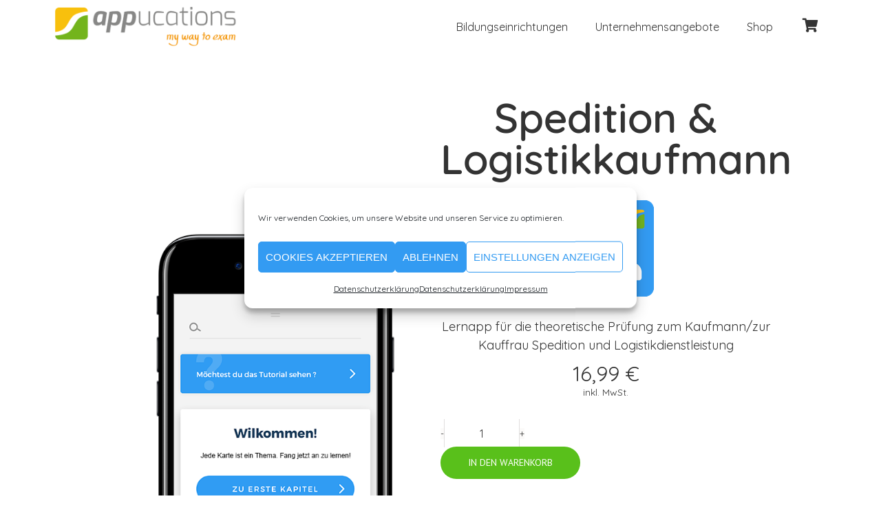

--- FILE ---
content_type: text/html; charset=UTF-8
request_url: https://www.appucations.de/produkt/spedition-und-logistikdienstleitung/
body_size: 30500
content:
<!DOCTYPE html>
<html lang="de" prefix="og: http://ogp.me/ns# fb: http://ogp.me/ns/fb#">
<head>
	<meta charset="UTF-8">
	<meta name="viewport" content="width=device-width, initial-scale=1.0, viewport-fit=cover" />		<meta name='robots' content='index, follow, max-image-preview:large, max-snippet:-1, max-video-preview:-1' />

<!-- Google Tag Manager for WordPress by gtm4wp.com -->
<script data-cfasync="false" data-pagespeed-no-defer>
	var gtm4wp_datalayer_name = "dataLayer";
	var dataLayer = dataLayer || [];
	const gtm4wp_use_sku_instead = false;
	const gtm4wp_currency = 'EUR';
	const gtm4wp_product_per_impression = false;
	const gtm4wp_clear_ecommerce = false;
</script>
<!-- End Google Tag Manager for WordPress by gtm4wp.com -->
	<!-- This site is optimized with the Yoast SEO plugin v22.9 - https://yoast.com/wordpress/plugins/seo/ -->
	<title>Kaufmann Spedition und Logistikdienstleistung - Lernapp | APPucations</title>
	<meta name="description" content="Lernapp für Kaufmann Spedition &amp; Logistikdienstleistung ✔ monatlich kündbar ✔ nutzbar auf bis zu 3 Geräten ✔ Inhalte regelmäßig aktualisiert" />
	<link rel="canonical" href="https://www.appucations.de/produkt/spedition-und-logistikdienstleitung/" />
	<meta property="og:locale" content="de_DE" />
	<meta property="og:type" content="article" />
	<meta property="og:title" content="Kaufmann Spedition und Logistikdienstleistung - Lernapp | APPucations" />
	<meta property="og:description" content="Lernapp für Kaufmann Spedition &amp; Logistikdienstleistung ✔ monatlich kündbar ✔ nutzbar auf bis zu 3 Geräten ✔ Inhalte regelmäßig aktualisiert" />
	<meta property="og:url" content="https://www.appucations.de/produkt/spedition-und-logistikdienstleitung/" />
	<meta property="og:site_name" content="APPucations" />
	<meta property="article:modified_time" content="2023-04-08T08:33:53+00:00" />
	<meta property="og:image" content="https://www.appucations.de/wp-content/uploads/Icon-Spedition-Logistikdienstleistung.png" />
	<meta property="og:image:width" content="200" />
	<meta property="og:image:height" content="200" />
	<meta property="og:image:type" content="image/png" />
	<meta name="twitter:card" content="summary_large_image" />
	<meta name="twitter:label1" content="Geschätzte Lesezeit" />
	<meta name="twitter:data1" content="1 Minute" />
	<script type="application/ld+json" class="yoast-schema-graph">{"@context":"https://schema.org","@graph":[{"@type":"WebPage","@id":"https://www.appucations.de/produkt/spedition-und-logistikdienstleitung/","url":"https://www.appucations.de/produkt/spedition-und-logistikdienstleitung/","name":"Kaufmann Spedition und Logistikdienstleistung - Lernapp | APPucations","isPartOf":{"@id":"https://www.appucations.de/#website"},"primaryImageOfPage":{"@id":"https://www.appucations.de/produkt/spedition-und-logistikdienstleitung/#primaryimage"},"image":{"@id":"https://www.appucations.de/produkt/spedition-und-logistikdienstleitung/#primaryimage"},"thumbnailUrl":"https://www.appucations.de/wp-content/uploads/Icon-Spedition-Logistikdienstleistung.png","datePublished":"2021-01-13T08:24:11+00:00","dateModified":"2023-04-08T08:33:53+00:00","description":"Lernapp für Kaufmann Spedition & Logistikdienstleistung ✔ monatlich kündbar ✔ nutzbar auf bis zu 3 Geräten ✔ Inhalte regelmäßig aktualisiert","breadcrumb":{"@id":"https://www.appucations.de/produkt/spedition-und-logistikdienstleitung/#breadcrumb"},"inLanguage":"de","potentialAction":[{"@type":"ReadAction","target":["https://www.appucations.de/produkt/spedition-und-logistikdienstleitung/"]}]},{"@type":"ImageObject","inLanguage":"de","@id":"https://www.appucations.de/produkt/spedition-und-logistikdienstleitung/#primaryimage","url":"https://www.appucations.de/wp-content/uploads/Icon-Spedition-Logistikdienstleistung.png","contentUrl":"https://www.appucations.de/wp-content/uploads/Icon-Spedition-Logistikdienstleistung.png","width":200,"height":200,"caption":"Icon von der Lernapp Kaufmann für Spedition und Logistikdienstleistung"},{"@type":"BreadcrumbList","@id":"https://www.appucations.de/produkt/spedition-und-logistikdienstleitung/#breadcrumb","itemListElement":[{"@type":"ListItem","position":1,"name":"Home","item":"https://www.appucations.de/"},{"@type":"ListItem","position":2,"name":"Shop","item":"https://www.appucations.de/shop/"},{"@type":"ListItem","position":3,"name":"Spedition &#038; Logistikkaufmann"}]},{"@type":"WebSite","@id":"https://www.appucations.de/#website","url":"https://www.appucations.de/","name":"APPucations","description":"Mit unseren Apps und browserbasierten Lerntools zielgerichtet und strukturiert auf IHK Prüfungen vorbereiten.","publisher":{"@id":"https://www.appucations.de/#organization"},"potentialAction":[{"@type":"SearchAction","target":{"@type":"EntryPoint","urlTemplate":"https://www.appucations.de/?s={search_term_string}"},"query-input":"required name=search_term_string"}],"inLanguage":"de"},{"@type":"Organization","@id":"https://www.appucations.de/#organization","name":"APPucations","url":"https://www.appucations.de/","logo":{"@type":"ImageObject","inLanguage":"de","@id":"https://www.appucations.de/#/schema/logo/image/","url":"https://www.appucations.de/wp-content/uploads/appucations_logo_final-retina-1.png","contentUrl":"https://www.appucations.de/wp-content/uploads/appucations_logo_final-retina-1.png","width":600,"height":130,"caption":"APPucations"},"image":{"@id":"https://www.appucations.de/#/schema/logo/image/"}}]}</script>
	<!-- / Yoast SEO plugin. -->


<link rel="alternate" type="application/rss+xml" title="APPucations &raquo; Feed" href="https://www.appucations.de/feed/" />
<link rel="alternate" type="application/rss+xml" title="APPucations &raquo; Kommentar-Feed" href="https://www.appucations.de/comments/feed/" />
					<link rel="shortcut icon" href="https://www.appucations.de/wp-content/uploads/favicon-appucations.png" type="image/x-icon" />
		
					<!-- For iPhone -->
			<link rel="apple-touch-icon" href="https://www.appucations.de/wp-content/uploads/favicon-appucations.png">
		
					<!-- For iPhone Retina display -->
			<link rel="apple-touch-icon" sizes="180x180" href="https://www.appucations.de/wp-content/uploads/apple-icon-appucations-1.png">
		
					<!-- For iPad -->
			<link rel="apple-touch-icon" sizes="152x152" href="https://www.appucations.de/wp-content/uploads/apple-ipad-icon-appucations-1.png">
		
					<!-- For iPad Retina display -->
			<link rel="apple-touch-icon" sizes="167x167" href="https://www.appucations.de/wp-content/uploads/apple-ipad-ret-icon-appucations.png">
		
		
		<meta property="og:title" content="Spedition &amp; Logistikkaufmann"/>
		<meta property="og:type" content="article"/>
		<meta property="og:url" content="https://www.appucations.de/produkt/spedition-und-logistikdienstleitung/"/>
		<meta property="og:site_name" content="APPucations"/>
		<meta property="og:description" content="Lernhilfe für die Sachkundeprüfung gemäß § 34a GewO
14,99 € inkl. MwSt.
0
Fragen
0
Lernkapitel
0
Lernbereiche
Verfügbar auf Smartphone, Tablet und PC
Lerne im Offline-Modus
Intelligentes Auswertungs- und Statistiktool
Die App 34a von APPucations bietet dir eine umfassende und ergebnisorientierte Vorbereitung auf die Sachkundeprüfung gemäß § 34a GewO (Gewerbeordnung) im Sicherheitsgewerbe. Dabei ist von der Prüfungssimulation über die Lernerfolgsauswertung bis hin zu"/>

									<meta property="og:image" content="https://www.appucations.de/wp-content/uploads/Icon-Spedition-Logistikdienstleistung.png"/>
							<style id='classic-theme-styles-inline-css' type='text/css'>
/*! This file is auto-generated */
.wp-block-button__link{color:#fff;background-color:#32373c;border-radius:9999px;box-shadow:none;text-decoration:none;padding:calc(.667em + 2px) calc(1.333em + 2px);font-size:1.125em}.wp-block-file__button{background:#32373c;color:#fff;text-decoration:none}
</style>
<style id='global-styles-inline-css' type='text/css'>
body{--wp--preset--color--black: #000000;--wp--preset--color--cyan-bluish-gray: #abb8c3;--wp--preset--color--white: #ffffff;--wp--preset--color--pale-pink: #f78da7;--wp--preset--color--vivid-red: #cf2e2e;--wp--preset--color--luminous-vivid-orange: #ff6900;--wp--preset--color--luminous-vivid-amber: #fcb900;--wp--preset--color--light-green-cyan: #7bdcb5;--wp--preset--color--vivid-green-cyan: #00d084;--wp--preset--color--pale-cyan-blue: #8ed1fc;--wp--preset--color--vivid-cyan-blue: #0693e3;--wp--preset--color--vivid-purple: #9b51e0;--wp--preset--gradient--vivid-cyan-blue-to-vivid-purple: linear-gradient(135deg,rgba(6,147,227,1) 0%,rgb(155,81,224) 100%);--wp--preset--gradient--light-green-cyan-to-vivid-green-cyan: linear-gradient(135deg,rgb(122,220,180) 0%,rgb(0,208,130) 100%);--wp--preset--gradient--luminous-vivid-amber-to-luminous-vivid-orange: linear-gradient(135deg,rgba(252,185,0,1) 0%,rgba(255,105,0,1) 100%);--wp--preset--gradient--luminous-vivid-orange-to-vivid-red: linear-gradient(135deg,rgba(255,105,0,1) 0%,rgb(207,46,46) 100%);--wp--preset--gradient--very-light-gray-to-cyan-bluish-gray: linear-gradient(135deg,rgb(238,238,238) 0%,rgb(169,184,195) 100%);--wp--preset--gradient--cool-to-warm-spectrum: linear-gradient(135deg,rgb(74,234,220) 0%,rgb(151,120,209) 20%,rgb(207,42,186) 40%,rgb(238,44,130) 60%,rgb(251,105,98) 80%,rgb(254,248,76) 100%);--wp--preset--gradient--blush-light-purple: linear-gradient(135deg,rgb(255,206,236) 0%,rgb(152,150,240) 100%);--wp--preset--gradient--blush-bordeaux: linear-gradient(135deg,rgb(254,205,165) 0%,rgb(254,45,45) 50%,rgb(107,0,62) 100%);--wp--preset--gradient--luminous-dusk: linear-gradient(135deg,rgb(255,203,112) 0%,rgb(199,81,192) 50%,rgb(65,88,208) 100%);--wp--preset--gradient--pale-ocean: linear-gradient(135deg,rgb(255,245,203) 0%,rgb(182,227,212) 50%,rgb(51,167,181) 100%);--wp--preset--gradient--electric-grass: linear-gradient(135deg,rgb(202,248,128) 0%,rgb(113,206,126) 100%);--wp--preset--gradient--midnight: linear-gradient(135deg,rgb(2,3,129) 0%,rgb(40,116,252) 100%);--wp--preset--font-size--small: 13.5px;--wp--preset--font-size--medium: 20px;--wp--preset--font-size--large: 27px;--wp--preset--font-size--x-large: 42px;--wp--preset--font-size--normal: 18px;--wp--preset--font-size--xlarge: 36px;--wp--preset--font-size--huge: 54px;--wp--preset--spacing--20: 0.44rem;--wp--preset--spacing--30: 0.67rem;--wp--preset--spacing--40: 1rem;--wp--preset--spacing--50: 1.5rem;--wp--preset--spacing--60: 2.25rem;--wp--preset--spacing--70: 3.38rem;--wp--preset--spacing--80: 5.06rem;--wp--preset--shadow--natural: 6px 6px 9px rgba(0, 0, 0, 0.2);--wp--preset--shadow--deep: 12px 12px 50px rgba(0, 0, 0, 0.4);--wp--preset--shadow--sharp: 6px 6px 0px rgba(0, 0, 0, 0.2);--wp--preset--shadow--outlined: 6px 6px 0px -3px rgba(255, 255, 255, 1), 6px 6px rgba(0, 0, 0, 1);--wp--preset--shadow--crisp: 6px 6px 0px rgba(0, 0, 0, 1);}:where(.is-layout-flex){gap: 0.5em;}:where(.is-layout-grid){gap: 0.5em;}body .is-layout-flow > .alignleft{float: left;margin-inline-start: 0;margin-inline-end: 2em;}body .is-layout-flow > .alignright{float: right;margin-inline-start: 2em;margin-inline-end: 0;}body .is-layout-flow > .aligncenter{margin-left: auto !important;margin-right: auto !important;}body .is-layout-constrained > .alignleft{float: left;margin-inline-start: 0;margin-inline-end: 2em;}body .is-layout-constrained > .alignright{float: right;margin-inline-start: 2em;margin-inline-end: 0;}body .is-layout-constrained > .aligncenter{margin-left: auto !important;margin-right: auto !important;}body .is-layout-constrained > :where(:not(.alignleft):not(.alignright):not(.alignfull)){max-width: var(--wp--style--global--content-size);margin-left: auto !important;margin-right: auto !important;}body .is-layout-constrained > .alignwide{max-width: var(--wp--style--global--wide-size);}body .is-layout-flex{display: flex;}body .is-layout-flex{flex-wrap: wrap;align-items: center;}body .is-layout-flex > *{margin: 0;}body .is-layout-grid{display: grid;}body .is-layout-grid > *{margin: 0;}:where(.wp-block-columns.is-layout-flex){gap: 2em;}:where(.wp-block-columns.is-layout-grid){gap: 2em;}:where(.wp-block-post-template.is-layout-flex){gap: 1.25em;}:where(.wp-block-post-template.is-layout-grid){gap: 1.25em;}.has-black-color{color: var(--wp--preset--color--black) !important;}.has-cyan-bluish-gray-color{color: var(--wp--preset--color--cyan-bluish-gray) !important;}.has-white-color{color: var(--wp--preset--color--white) !important;}.has-pale-pink-color{color: var(--wp--preset--color--pale-pink) !important;}.has-vivid-red-color{color: var(--wp--preset--color--vivid-red) !important;}.has-luminous-vivid-orange-color{color: var(--wp--preset--color--luminous-vivid-orange) !important;}.has-luminous-vivid-amber-color{color: var(--wp--preset--color--luminous-vivid-amber) !important;}.has-light-green-cyan-color{color: var(--wp--preset--color--light-green-cyan) !important;}.has-vivid-green-cyan-color{color: var(--wp--preset--color--vivid-green-cyan) !important;}.has-pale-cyan-blue-color{color: var(--wp--preset--color--pale-cyan-blue) !important;}.has-vivid-cyan-blue-color{color: var(--wp--preset--color--vivid-cyan-blue) !important;}.has-vivid-purple-color{color: var(--wp--preset--color--vivid-purple) !important;}.has-black-background-color{background-color: var(--wp--preset--color--black) !important;}.has-cyan-bluish-gray-background-color{background-color: var(--wp--preset--color--cyan-bluish-gray) !important;}.has-white-background-color{background-color: var(--wp--preset--color--white) !important;}.has-pale-pink-background-color{background-color: var(--wp--preset--color--pale-pink) !important;}.has-vivid-red-background-color{background-color: var(--wp--preset--color--vivid-red) !important;}.has-luminous-vivid-orange-background-color{background-color: var(--wp--preset--color--luminous-vivid-orange) !important;}.has-luminous-vivid-amber-background-color{background-color: var(--wp--preset--color--luminous-vivid-amber) !important;}.has-light-green-cyan-background-color{background-color: var(--wp--preset--color--light-green-cyan) !important;}.has-vivid-green-cyan-background-color{background-color: var(--wp--preset--color--vivid-green-cyan) !important;}.has-pale-cyan-blue-background-color{background-color: var(--wp--preset--color--pale-cyan-blue) !important;}.has-vivid-cyan-blue-background-color{background-color: var(--wp--preset--color--vivid-cyan-blue) !important;}.has-vivid-purple-background-color{background-color: var(--wp--preset--color--vivid-purple) !important;}.has-black-border-color{border-color: var(--wp--preset--color--black) !important;}.has-cyan-bluish-gray-border-color{border-color: var(--wp--preset--color--cyan-bluish-gray) !important;}.has-white-border-color{border-color: var(--wp--preset--color--white) !important;}.has-pale-pink-border-color{border-color: var(--wp--preset--color--pale-pink) !important;}.has-vivid-red-border-color{border-color: var(--wp--preset--color--vivid-red) !important;}.has-luminous-vivid-orange-border-color{border-color: var(--wp--preset--color--luminous-vivid-orange) !important;}.has-luminous-vivid-amber-border-color{border-color: var(--wp--preset--color--luminous-vivid-amber) !important;}.has-light-green-cyan-border-color{border-color: var(--wp--preset--color--light-green-cyan) !important;}.has-vivid-green-cyan-border-color{border-color: var(--wp--preset--color--vivid-green-cyan) !important;}.has-pale-cyan-blue-border-color{border-color: var(--wp--preset--color--pale-cyan-blue) !important;}.has-vivid-cyan-blue-border-color{border-color: var(--wp--preset--color--vivid-cyan-blue) !important;}.has-vivid-purple-border-color{border-color: var(--wp--preset--color--vivid-purple) !important;}.has-vivid-cyan-blue-to-vivid-purple-gradient-background{background: var(--wp--preset--gradient--vivid-cyan-blue-to-vivid-purple) !important;}.has-light-green-cyan-to-vivid-green-cyan-gradient-background{background: var(--wp--preset--gradient--light-green-cyan-to-vivid-green-cyan) !important;}.has-luminous-vivid-amber-to-luminous-vivid-orange-gradient-background{background: var(--wp--preset--gradient--luminous-vivid-amber-to-luminous-vivid-orange) !important;}.has-luminous-vivid-orange-to-vivid-red-gradient-background{background: var(--wp--preset--gradient--luminous-vivid-orange-to-vivid-red) !important;}.has-very-light-gray-to-cyan-bluish-gray-gradient-background{background: var(--wp--preset--gradient--very-light-gray-to-cyan-bluish-gray) !important;}.has-cool-to-warm-spectrum-gradient-background{background: var(--wp--preset--gradient--cool-to-warm-spectrum) !important;}.has-blush-light-purple-gradient-background{background: var(--wp--preset--gradient--blush-light-purple) !important;}.has-blush-bordeaux-gradient-background{background: var(--wp--preset--gradient--blush-bordeaux) !important;}.has-luminous-dusk-gradient-background{background: var(--wp--preset--gradient--luminous-dusk) !important;}.has-pale-ocean-gradient-background{background: var(--wp--preset--gradient--pale-ocean) !important;}.has-electric-grass-gradient-background{background: var(--wp--preset--gradient--electric-grass) !important;}.has-midnight-gradient-background{background: var(--wp--preset--gradient--midnight) !important;}.has-small-font-size{font-size: var(--wp--preset--font-size--small) !important;}.has-medium-font-size{font-size: var(--wp--preset--font-size--medium) !important;}.has-large-font-size{font-size: var(--wp--preset--font-size--large) !important;}.has-x-large-font-size{font-size: var(--wp--preset--font-size--x-large) !important;}
.wp-block-navigation a:where(:not(.wp-element-button)){color: inherit;}
:where(.wp-block-post-template.is-layout-flex){gap: 1.25em;}:where(.wp-block-post-template.is-layout-grid){gap: 1.25em;}
:where(.wp-block-columns.is-layout-flex){gap: 2em;}:where(.wp-block-columns.is-layout-grid){gap: 2em;}
.wp-block-pullquote{font-size: 1.5em;line-height: 1.6;}
</style>
<link rel='stylesheet' id='wapf-frontend-css-css' href='https://www.appucations.de/wp-content/plugins/advanced-product-fields-for-woocommerce/assets/css/frontend.min.css?ver=1.6.8' type='text/css' media='all' />
<link rel='stylesheet' id='fsn_menu-css' href='https://www.appucations.de/wp-content/plugins/fusion-extension-menu/includes/css/fusion-extension-menu.css?ver=1.0.0' type='text/css' media='all' />
<link rel='stylesheet' id='ompf-portfolio-css' href='https://www.appucations.de/wp-content/plugins/olevmedia-portfolio/assets/css/portfolio.css?ver=6.4.7' type='text/css' media='all' />
<link rel='stylesheet' id='omsc-portfolio-mobile-css' href='https://www.appucations.de/wp-content/plugins/olevmedia-portfolio/assets/css/portfolio-mobile.css?ver=6.4.7' type='text/css' media='screen and (max-width: 767px)' />
<link rel='stylesheet' id='fontawesome-css' href='https://www.appucations.de/wp-content/plugins/olevmedia-shortcodes/assets/css/font-awesome.min.css?ver=6.4.7' type='text/css' media='all' />
<link rel='stylesheet' id='omsc-shortcodes-css' href='https://www.appucations.de/wp-content/plugins/olevmedia-shortcodes/assets/css/shortcodes.css?ver=6.4.7' type='text/css' media='all' />
<link rel='stylesheet' id='omsc-shortcodes-tablet-css' href='https://www.appucations.de/wp-content/plugins/olevmedia-shortcodes/assets/css/shortcodes-tablet.css?ver=6.4.7' type='text/css' media='screen and (min-width: 768px) and (max-width: 959px)' />
<link rel='stylesheet' id='omsc-shortcodes-mobile-css' href='https://www.appucations.de/wp-content/plugins/olevmedia-shortcodes/assets/css/shortcodes-mobile.css?ver=6.4.7' type='text/css' media='screen and (max-width: 767px)' />
<style id='woocommerce-inline-inline-css' type='text/css'>
.woocommerce form .form-row .required { visibility: visible; }
</style>
<link rel='stylesheet' id='cmplz-general-css' href='https://www.appucations.de/wp-content/plugins/complianz-gdpr/assets/css/cookieblocker.min.css?ver=1719588209' type='text/css' media='all' />
<link rel='stylesheet' id='ex-express-checkout-min-css-css' href='https://www.appucations.de/wp-content/plugins/express-checkout/includes/assets/css/ex-express-chekout.min.css?ver=5.1.2' type='text/css' media='all' />
<!--[if IE]>
<link rel='stylesheet' id='avada-IE-css' href='https://www.appucations.de/wp-content/themes/Avada/assets/css/dynamic/ie.min.css?ver=7.2.1' type='text/css' media='all' />
<style id='avada-IE-inline-css' type='text/css'>
.avada-select-parent .select-arrow{background-color:#ffffff}
.select-arrow{background-color:#ffffff}
</style>
<![endif]-->
<link rel='stylesheet' id='elementor-icons-css' href='https://www.appucations.de/wp-content/plugins/elementor/assets/lib/eicons/css/elementor-icons.min.css?ver=5.30.0' type='text/css' media='all' />
<link rel='stylesheet' id='elementor-frontend-css' href='https://www.appucations.de/wp-content/plugins/elementor/assets/css/frontend.min.css?ver=3.22.3' type='text/css' media='all' />
<link rel='stylesheet' id='swiper-css' href='https://www.appucations.de/wp-content/plugins/elementor/assets/lib/swiper/v8/css/swiper.min.css?ver=8.4.5' type='text/css' media='all' />
<link rel='stylesheet' id='elementor-post-6936-css' href='https://www.appucations.de/wp-content/uploads/elementor/css/post-6936.css?ver=1719820775' type='text/css' media='all' />
<link rel='stylesheet' id='elementor-pro-css' href='https://www.appucations.de/wp-content/plugins/elementor-pro/assets/css/frontend.min.css?ver=3.22.1' type='text/css' media='all' />
<style id='elementor-pro-inline-css' type='text/css'>

				.elementor-widget-woocommerce-checkout-page .woocommerce table.woocommerce-checkout-review-order-table {
				    margin: var(--sections-margin, 24px 0 24px 0);
				    padding: var(--sections-padding, 16px 16px);
				}
				.elementor-widget-woocommerce-checkout-page .woocommerce table.woocommerce-checkout-review-order-table .cart_item td.product-name {
				    padding-right: 20px;
				}
				.elementor-widget-woocommerce-checkout-page .woocommerce .woocommerce-checkout #payment {
					border: none;
					padding: 0;
				}
				.elementor-widget-woocommerce-checkout-page .woocommerce .e-checkout__order_review-2 {
					background: var(--sections-background-color, #ffffff);
				    border-radius: var(--sections-border-radius, 3px);
				    padding: var(--sections-padding, 16px 30px);
				    margin: var(--sections-margin, 0 0 24px 0);
				    border-style: var(--sections-border-type, solid);
				    border-color: var(--sections-border-color, #D5D8DC);
				    border-width: 1px;
				    display: block;
				}
				.elementor-widget-woocommerce-checkout-page .woocommerce-checkout .place-order {
					display: -webkit-box;
					display: -ms-flexbox;
					display: flex;
					-webkit-box-orient: vertical;
					-webkit-box-direction: normal;
					-ms-flex-direction: column;
					flex-direction: column;
					-ms-flex-wrap: wrap;
					flex-wrap: wrap;
					padding: 0;
					margin-bottom: 0;
					margin-top: 1em;
					-webkit-box-align: var(--place-order-title-alignment, stretch);
					-ms-flex-align: var(--place-order-title-alignment, stretch);
					align-items: var(--place-order-title-alignment, stretch); 
				}
				.elementor-widget-woocommerce-checkout-page .woocommerce-checkout #place_order {
					background-color: #5bc0de;
					width: var(--purchase-button-width, auto);
					float: none;
					color: var(--purchase-button-normal-text-color, #ffffff);
					min-height: auto;
					padding: var(--purchase-button-padding, 1em 1em);
					border-radius: var(--purchase-button-border-radius, 3px); 
		        }
		        .elementor-widget-woocommerce-checkout-page .woocommerce-checkout #place_order:hover {
					background-color: #5bc0de;
					color: var(--purchase-button-hover-text-color, #ffffff);
					border-color: var(--purchase-button-hover-border-color, #5bc0de);
					-webkit-transition-duration: var(--purchase-button-hover-transition-duration, 0.3s);
					-o-transition-duration: var(--purchase-button-hover-transition-duration, 0.3s);
					transition-duration: var(--purchase-button-hover-transition-duration, 0.3s); 
                }
			
</style>
<link rel='stylesheet' id='font-awesome-5-all-css' href='https://www.appucations.de/wp-content/plugins/elementor/assets/lib/font-awesome/css/all.min.css?ver=3.22.3' type='text/css' media='all' />
<link rel='stylesheet' id='font-awesome-4-shim-css' href='https://www.appucations.de/wp-content/plugins/elementor/assets/lib/font-awesome/css/v4-shims.min.css?ver=3.22.3' type='text/css' media='all' />
<link rel='stylesheet' id='elementor-global-css' href='https://www.appucations.de/wp-content/uploads/elementor/css/global.css?ver=1719820777' type='text/css' media='all' />
<link rel='stylesheet' id='elementor-post-7912-css' href='https://www.appucations.de/wp-content/uploads/elementor/css/post-7912.css?ver=1719829305' type='text/css' media='all' />
<link rel='stylesheet' id='elementor-post-7052-css' href='https://www.appucations.de/wp-content/uploads/elementor/css/post-7052.css?ver=1719820777' type='text/css' media='all' />
<link rel='stylesheet' id='elementor-post-7181-css' href='https://www.appucations.de/wp-content/uploads/elementor/css/post-7181.css?ver=1719820777' type='text/css' media='all' />
<link rel='stylesheet' id='elementor-post-9729-css' href='https://www.appucations.de/wp-content/uploads/elementor/css/post-9729.css?ver=1749145594' type='text/css' media='all' />
<link rel='stylesheet' id='pmw-public-elementor-fix-css' href='https://www.appucations.de/wp-content/plugins/woocommerce-google-adwords-conversion-tracking-tag/css/public/elementor-fix.css?ver=1.43.4' type='text/css' media='all' />
<link rel='stylesheet' id='fusion-dynamic-css-css' href='https://www.appucations.de/wp-content/uploads/fusion-styles/449a000aa36f61969a650d0cebf92278.min.css?ver=3.2.1' type='text/css' media='all' />
<link rel='stylesheet' id='woocommerce-gzd-layout-css' href='https://www.appucations.de/wp-content/plugins/woocommerce-germanized/build/static/layout-styles.css?ver=3.16.9' type='text/css' media='all' />
<style id='woocommerce-gzd-layout-inline-css' type='text/css'>
.woocommerce-checkout .shop_table { background-color: #eeeeee; } .product p.deposit-packaging-type { font-size: 1.25em !important; }
                .wc-gzd-nutri-score-value-a {
                    background: url(https://www.appucations.de/wp-content/plugins/woocommerce-germanized/assets/images/nutri-score-a.svg) no-repeat;
                }
                .wc-gzd-nutri-score-value-b {
                    background: url(https://www.appucations.de/wp-content/plugins/woocommerce-germanized/assets/images/nutri-score-b.svg) no-repeat;
                }
                .wc-gzd-nutri-score-value-c {
                    background: url(https://www.appucations.de/wp-content/plugins/woocommerce-germanized/assets/images/nutri-score-c.svg) no-repeat;
                }
                .wc-gzd-nutri-score-value-d {
                    background: url(https://www.appucations.de/wp-content/plugins/woocommerce-germanized/assets/images/nutri-score-d.svg) no-repeat;
                }
                .wc-gzd-nutri-score-value-e {
                    background: url(https://www.appucations.de/wp-content/plugins/woocommerce-germanized/assets/images/nutri-score-e.svg) no-repeat;
                }
            
</style>
<link rel='stylesheet' id='fakturpro_customer-css' href='https://www.appucations.de/wp-content/plugins/woorechnung/assets/css/fakturpro-customer.css?ver=6.4.7' type='text/css' media='all' />
<link rel='stylesheet' id='ecs-styles-css' href='https://www.appucations.de/wp-content/plugins/ele-custom-skin/assets/css/ecs-style.css?ver=3.1.9' type='text/css' media='all' />
<link rel='stylesheet' id='elementor-post-7646-css' href='https://www.appucations.de/wp-content/uploads/elementor/css/post-7646.css?ver=1708698718' type='text/css' media='all' />
<link rel='stylesheet' id='elementor-post-7660-css' href='https://www.appucations.de/wp-content/uploads/elementor/css/post-7660.css?ver=1610358281' type='text/css' media='all' />
<link rel='stylesheet' id='elementor-icons-shared-0-css' href='https://www.appucations.de/wp-content/plugins/elementor/assets/lib/font-awesome/css/fontawesome.min.css?ver=5.15.3' type='text/css' media='all' />
<link rel='stylesheet' id='elementor-icons-fa-solid-css' href='https://www.appucations.de/wp-content/plugins/elementor/assets/lib/font-awesome/css/solid.min.css?ver=5.15.3' type='text/css' media='all' />
<link rel='stylesheet' id='elementor-icons-fa-regular-css' href='https://www.appucations.de/wp-content/plugins/elementor/assets/lib/font-awesome/css/regular.min.css?ver=5.15.3' type='text/css' media='all' />
<script type="text/javascript" id="jquery-core-js-extra">
/* <![CDATA[ */
var xlwcty = {"ajax_url":"https:\/\/www.appucations.de\/wp-admin\/admin-ajax.php","version":"2.18.3","wc_version":"9.0.3"};
/* ]]> */
</script>
<script type="text/javascript" src="https://www.appucations.de/wp-includes/js/jquery/jquery.min.js?ver=3.7.1" id="jquery-core-js"></script>
<script type="text/javascript" src="https://www.appucations.de/wp-includes/js/jquery/jquery-migrate.min.js?ver=3.4.1" id="jquery-migrate-js"></script>
<script type="text/javascript" src="https://www.appucations.de/wp-content/plugins/woocommerce/assets/js/jquery-blockui/jquery.blockUI.min.js?ver=2.7.0-wc.9.0.3" id="jquery-blockui-js" defer="defer" data-wp-strategy="defer"></script>
<script type="text/javascript" id="wc-add-to-cart-js-extra">
/* <![CDATA[ */
var wc_add_to_cart_params = {"ajax_url":"\/wp-admin\/admin-ajax.php","wc_ajax_url":"\/?wc-ajax=%%endpoint%%","i18n_view_cart":"Warenkorb anzeigen","cart_url":"https:\/\/www.appucations.de\/warenkorb\/","is_cart":"","cart_redirect_after_add":"yes"};
/* ]]> */
</script>
<script type="text/javascript" src="https://www.appucations.de/wp-content/plugins/woocommerce/assets/js/frontend/add-to-cart.min.js?ver=9.0.3" id="wc-add-to-cart-js" defer="defer" data-wp-strategy="defer"></script>
<script type="text/javascript" src="https://www.appucations.de/wp-content/plugins/woocommerce/assets/js/zoom/jquery.zoom.min.js?ver=1.7.21-wc.9.0.3" id="zoom-js" defer="defer" data-wp-strategy="defer"></script>
<script type="text/javascript" id="wc-single-product-js-extra">
/* <![CDATA[ */
var wc_single_product_params = {"i18n_required_rating_text":"Bitte w\u00e4hle eine Bewertung","review_rating_required":"yes","flexslider":{"rtl":false,"animation":"slide","smoothHeight":true,"directionNav":true,"controlNav":"thumbnails","slideshow":false,"animationSpeed":500,"animationLoop":false,"allowOneSlide":false},"zoom_enabled":"1","zoom_options":[],"photoswipe_enabled":"","photoswipe_options":{"shareEl":false,"closeOnScroll":false,"history":false,"hideAnimationDuration":0,"showAnimationDuration":0},"flexslider_enabled":"1"};
/* ]]> */
</script>
<script type="text/javascript" src="https://www.appucations.de/wp-content/plugins/woocommerce/assets/js/frontend/single-product.min.js?ver=9.0.3" id="wc-single-product-js" defer="defer" data-wp-strategy="defer"></script>
<script type="text/javascript" src="https://www.appucations.de/wp-content/plugins/woocommerce/assets/js/js-cookie/js.cookie.min.js?ver=2.1.4-wc.9.0.3" id="js-cookie-js" defer="defer" data-wp-strategy="defer"></script>
<script type="text/javascript" id="woocommerce-js-extra">
/* <![CDATA[ */
var woocommerce_params = {"ajax_url":"\/wp-admin\/admin-ajax.php","wc_ajax_url":"\/?wc-ajax=%%endpoint%%"};
/* ]]> */
</script>
<script type="text/javascript" src="https://www.appucations.de/wp-content/plugins/woocommerce/assets/js/frontend/woocommerce.min.js?ver=9.0.3" id="woocommerce-js" defer="defer" data-wp-strategy="defer"></script>
<script type="text/javascript" src="https://www.appucations.de/wp-content/plugins/elementor/assets/lib/font-awesome/js/v4-shims.min.js?ver=3.22.3" id="font-awesome-4-shim-js"></script>
<script type="text/javascript" src="https://www.appucations.de/wp-includes/js/dist/vendor/wp-polyfill-inert.min.js?ver=3.1.2" id="wp-polyfill-inert-js"></script>
<script type="text/javascript" src="https://www.appucations.de/wp-includes/js/dist/vendor/regenerator-runtime.min.js?ver=0.14.0" id="regenerator-runtime-js"></script>
<script type="text/javascript" src="https://www.appucations.de/wp-includes/js/dist/vendor/wp-polyfill.min.js?ver=3.15.0" id="wp-polyfill-js"></script>
<script type="text/javascript" src="https://www.appucations.de/wp-includes/js/dist/hooks.min.js?ver=c6aec9a8d4e5a5d543a1" id="wp-hooks-js"></script>
<script type="text/javascript" id="wpm-js-extra">
/* <![CDATA[ */
var wpm = {"ajax_url":"https:\/\/www.appucations.de\/wp-admin\/admin-ajax.php","root":"https:\/\/www.appucations.de\/wp-json\/","nonce_wp_rest":"b46a0be23e","nonce_ajax":"09ccf46061"};
/* ]]> */
</script>
<script type="text/javascript" src="https://www.appucations.de/wp-content/plugins/woocommerce-google-adwords-conversion-tracking-tag/js/public/wpm-public.p1.min.js?ver=1.43.4" id="wpm-js"></script>
<script type="text/javascript" id="wc-gzd-unit-price-observer-queue-js-extra">
/* <![CDATA[ */
var wc_gzd_unit_price_observer_queue_params = {"ajax_url":"\/wp-admin\/admin-ajax.php","wc_ajax_url":"\/?wc-ajax=%%endpoint%%","refresh_unit_price_nonce":"f2737169a3"};
/* ]]> */
</script>
<script type="text/javascript" src="https://www.appucations.de/wp-content/plugins/woocommerce-germanized/build/static/unit-price-observer-queue.js?ver=3.16.9" id="wc-gzd-unit-price-observer-queue-js" defer="defer" data-wp-strategy="defer"></script>
<script type="text/javascript" src="https://www.appucations.de/wp-content/plugins/woocommerce/assets/js/accounting/accounting.min.js?ver=0.4.2" id="accounting-js"></script>
<script type="text/javascript" id="wc-gzd-unit-price-observer-js-extra">
/* <![CDATA[ */
var wc_gzd_unit_price_observer_params = {"wrapper":".product","price_selector":{"p.price":{"is_total_price":false,"is_primary_selector":true,"quantity_selector":""}},"replace_price":"1","product_id":"7912","price_decimal_sep":",","price_thousand_sep":".","qty_selector":"input.quantity, input.qty","refresh_on_load":""};
/* ]]> */
</script>
<script type="text/javascript" src="https://www.appucations.de/wp-content/plugins/woocommerce-germanized/build/static/unit-price-observer.js?ver=3.16.9" id="wc-gzd-unit-price-observer-js" defer="defer" data-wp-strategy="defer"></script>
<script type="text/javascript" src="https://www.appucations.de/wp-content/plugins/woorechnung/assets/js/fakturpro-customer.js?ver=6.4.7" id="fakturpro_customer-js"></script>
<script type="text/javascript" id="ecs_ajax_load-js-extra">
/* <![CDATA[ */
var ecs_ajax_params = {"ajaxurl":"https:\/\/www.appucations.de\/wp-admin\/admin-ajax.php","posts":"{\"page\":0,\"product\":\"spedition-und-logistikdienstleitung\",\"post_type\":\"product\",\"name\":\"spedition-und-logistikdienstleitung\",\"error\":\"\",\"m\":\"\",\"p\":0,\"post_parent\":\"\",\"subpost\":\"\",\"subpost_id\":\"\",\"attachment\":\"\",\"attachment_id\":0,\"pagename\":\"\",\"page_id\":0,\"second\":\"\",\"minute\":\"\",\"hour\":\"\",\"day\":0,\"monthnum\":0,\"year\":0,\"w\":0,\"category_name\":\"\",\"tag\":\"\",\"cat\":\"\",\"tag_id\":\"\",\"author\":\"\",\"author_name\":\"\",\"feed\":\"\",\"tb\":\"\",\"paged\":0,\"meta_key\":\"\",\"meta_value\":\"\",\"preview\":\"\",\"s\":\"\",\"sentence\":\"\",\"title\":\"\",\"fields\":\"\",\"menu_order\":\"\",\"embed\":\"\",\"category__in\":[],\"category__not_in\":[],\"category__and\":[],\"post__in\":[],\"post__not_in\":[],\"post_name__in\":[],\"tag__in\":[],\"tag__not_in\":[],\"tag__and\":[],\"tag_slug__in\":[],\"tag_slug__and\":[],\"post_parent__in\":[],\"post_parent__not_in\":[],\"author__in\":[],\"author__not_in\":[],\"search_columns\":[],\"ignore_sticky_posts\":false,\"suppress_filters\":false,\"cache_results\":true,\"update_post_term_cache\":true,\"update_menu_item_cache\":false,\"lazy_load_term_meta\":true,\"update_post_meta_cache\":true,\"posts_per_page\":10,\"nopaging\":false,\"comments_per_page\":\"50\",\"no_found_rows\":false,\"order\":\"DESC\"}"};
/* ]]> */
</script>
<script type="text/javascript" src="https://www.appucations.de/wp-content/plugins/ele-custom-skin/assets/js/ecs_ajax_pagination.js?ver=3.1.9" id="ecs_ajax_load-js"></script>
<script type="text/javascript" src="https://www.appucations.de/wp-content/plugins/ele-custom-skin/assets/js/ecs.js?ver=3.1.9" id="ecs-script-js"></script>
<link rel="https://api.w.org/" href="https://www.appucations.de/wp-json/" /><link rel="alternate" type="application/json" href="https://www.appucations.de/wp-json/wp/v2/product/7912" /><link rel="EditURI" type="application/rsd+xml" title="RSD" href="https://www.appucations.de/xmlrpc.php?rsd" />
<meta name="generator" content="WordPress 6.4.7" />
<meta name="generator" content="WooCommerce 9.0.3" />
<link rel='shortlink' href='https://www.appucations.de/?p=7912' />
<link rel="alternate" type="application/json+oembed" href="https://www.appucations.de/wp-json/oembed/1.0/embed?url=https%3A%2F%2Fwww.appucations.de%2Fprodukt%2Fspedition-und-logistikdienstleitung%2F" />
<link rel="alternate" type="text/xml+oembed" href="https://www.appucations.de/wp-json/oembed/1.0/embed?url=https%3A%2F%2Fwww.appucations.de%2Fprodukt%2Fspedition-und-logistikdienstleitung%2F&#038;format=xml" />

<!-- This website runs the Product Feed PRO for WooCommerce by AdTribes.io plugin - version 13.3.3 -->
			<style>.cmplz-hidden {
					display: none !important;
				}</style>
<!-- Google Tag Manager for WordPress by gtm4wp.com -->
<!-- GTM Container placement set to manual -->
<script data-cfasync="false" data-pagespeed-no-defer>
	var dataLayer_content = {"pagePostType":"product","pagePostType2":"single-product","pagePostAuthor":"Vanessa Hopfensitz","productRatingCounts":[],"productAverageRating":0,"productReviewCount":0,"productType":"simple","productIsVariable":0};
	dataLayer.push( dataLayer_content );
</script>
<script data-cfasync="false">
(function(w,d,s,l,i){w[l]=w[l]||[];w[l].push({'gtm.start':
new Date().getTime(),event:'gtm.js'});var f=d.getElementsByTagName(s)[0],
j=d.createElement(s),dl=l!='dataLayer'?'&l='+l:'';j.async=true;j.src=
'//www.googletagmanager.com/gtm.js?id='+i+dl;f.parentNode.insertBefore(j,f);
})(window,document,'script','dataLayer','GTM-KTRQ9NT');
</script>
<!-- End Google Tag Manager for WordPress by gtm4wp.com --><style type="text/css" id="css-fb-visibility">@media screen and (max-width: 640px){body:not(.fusion-builder-ui-wireframe) .fusion-no-small-visibility{display:none !important;}body:not(.fusion-builder-ui-wireframe) .sm-text-align-center{text-align:center !important;}body:not(.fusion-builder-ui-wireframe) .sm-text-align-left{text-align:left !important;}body:not(.fusion-builder-ui-wireframe) .sm-text-align-right{text-align:right !important;}body:not(.fusion-builder-ui-wireframe) .sm-mx-auto{margin-left:auto !important;margin-right:auto !important;}body:not(.fusion-builder-ui-wireframe) .sm-ml-auto{margin-left:auto !important;}body:not(.fusion-builder-ui-wireframe) .sm-mr-auto{margin-right:auto !important;}body:not(.fusion-builder-ui-wireframe) .fusion-absolute-position-small{position:absolute;top:auto;width:100%;}}@media screen and (min-width: 641px) and (max-width: 1024px){body:not(.fusion-builder-ui-wireframe) .fusion-no-medium-visibility{display:none !important;}body:not(.fusion-builder-ui-wireframe) .md-text-align-center{text-align:center !important;}body:not(.fusion-builder-ui-wireframe) .md-text-align-left{text-align:left !important;}body:not(.fusion-builder-ui-wireframe) .md-text-align-right{text-align:right !important;}body:not(.fusion-builder-ui-wireframe) .md-mx-auto{margin-left:auto !important;margin-right:auto !important;}body:not(.fusion-builder-ui-wireframe) .md-ml-auto{margin-left:auto !important;}body:not(.fusion-builder-ui-wireframe) .md-mr-auto{margin-right:auto !important;}body:not(.fusion-builder-ui-wireframe) .fusion-absolute-position-medium{position:absolute;top:auto;width:100%;}}@media screen and (min-width: 1025px){body:not(.fusion-builder-ui-wireframe) .fusion-no-large-visibility{display:none !important;}body:not(.fusion-builder-ui-wireframe) .lg-text-align-center{text-align:center !important;}body:not(.fusion-builder-ui-wireframe) .lg-text-align-left{text-align:left !important;}body:not(.fusion-builder-ui-wireframe) .lg-text-align-right{text-align:right !important;}body:not(.fusion-builder-ui-wireframe) .lg-mx-auto{margin-left:auto !important;margin-right:auto !important;}body:not(.fusion-builder-ui-wireframe) .lg-ml-auto{margin-left:auto !important;}body:not(.fusion-builder-ui-wireframe) .lg-mr-auto{margin-right:auto !important;}body:not(.fusion-builder-ui-wireframe) .fusion-absolute-position-large{position:absolute;top:auto;width:100%;}}</style>	<noscript><style>.woocommerce-product-gallery{ opacity: 1 !important; }</style></noscript>
	<meta name="generator" content="Elementor 3.22.3; features: e_optimized_assets_loading, additional_custom_breakpoints; settings: css_print_method-external, google_font-enabled, font_display-auto">

<!-- START Pixel Manager for WooCommerce -->
		<script>
			(window.wpmDataLayer = window.wpmDataLayer || {}).products = window.wpmDataLayer.products || {};
			window.wpmDataLayer.products                               = Object.assign(window.wpmDataLayer.products, {"2611":{"id":"2611","sku":"001","price":14.99,"brand":"","quantity":1,"dyn_r_ids":{"post_id":"2611","sku":"001","gpf":"woocommerce_gpf_2611","gla":"gla_2611"},"is_variable":false,"type":"simple","name":"34a","category":["Unkategorisiert"],"is_variation":false},"4688":{"id":"4688","sku":"006","price":19.99,"brand":"","quantity":1,"dyn_r_ids":{"post_id":"4688","sku":"006","gpf":"woocommerce_gpf_4688","gla":"gla_4688"},"is_variable":false,"type":"simple","name":"AEVO Coach","category":["Unkategorisiert"],"is_variation":false},"8216":{"id":"8216","sku":"018","price":17.99,"brand":"","quantity":1,"dyn_r_ids":{"post_id":"8216","sku":"018","gpf":"woocommerce_gpf_8216","gla":"gla_8216"},"is_variable":false,"type":"simple","name":"Bankkaufmann\/-frau","category":["Unkategorisiert"],"is_variation":false}});
		</script>
		
		<script>

			window.wpmDataLayer = window.wpmDataLayer || {};
			window.wpmDataLayer = Object.assign(window.wpmDataLayer, {"cart":{},"cart_item_keys":{},"version":{"number":"1.43.4","pro":false,"eligible_for_updates":false,"distro":"fms","beta":false,"show":true},"pixels":[],"shop":{"list_name":"Product | Spedition & Logistikkaufmann","list_id":"product_spedition-logistikkaufmann","page_type":"product","product_type":"simple","currency":"EUR","selectors":{"addToCart":[],"beginCheckout":[]},"order_duplication_prevention":true,"view_item_list_trigger":{"test_mode":false,"background_color":"green","opacity":0.5,"repeat":true,"timeout":1000,"threshold":0.8},"variations_output":true,"session_active":false},"page":{"id":7912,"title":"Spedition &#038; Logistikkaufmann","type":"product","categories":[],"parent":{"id":0,"title":"Spedition &#038; Logistikkaufmann","type":"product","categories":[]}},"general":{"user_logged_in":false,"scroll_tracking_thresholds":[],"page_id":7912,"exclude_domains":[],"server_2_server":{"active":false,"ip_exclude_list":[]},"consent_management":{"explicit_consent":false}}});

		</script>

		
<!-- END Pixel Manager for WooCommerce -->
			<meta name="pm-dataLayer-meta" content="7912" class="wpmProductId"
				  data-id="7912">
					<script>
			(window.wpmDataLayer = window.wpmDataLayer || {}).products             = window.wpmDataLayer.products || {};
			window.wpmDataLayer.products[7912] = {"id":"7912","sku":"013","price":16.99,"brand":"","quantity":1,"dyn_r_ids":{"post_id":"7912","sku":"013","gpf":"woocommerce_gpf_7912","gla":"gla_7912"},"is_variable":false,"type":"simple","name":"Spedition & Logistikkaufmann","category":["Unkategorisiert"],"is_variation":false};
					</script>
		<link rel="icon" href="https://www.appucations.de/wp-content/uploads/favicon-appucations-1.png" sizes="32x32" />
<link rel="icon" href="https://www.appucations.de/wp-content/uploads/favicon-appucations-1.png" sizes="192x192" />
<link rel="apple-touch-icon" href="https://www.appucations.de/wp-content/uploads/favicon-appucations-1.png" />
<meta name="msapplication-TileImage" content="https://www.appucations.de/wp-content/uploads/favicon-appucations-1.png" />
		<style type="text/css" id="wp-custom-css">
			form.checkout.woocommerce-checkout input {
	border: 0;
	border-bottom: 1px solid #d2d2d2;
	border-radius: 0;
}

.woocommerce .cart-empty {
	line-height:0px;
}
.woocommerce .product-info {
	margin:0px!important;
}
.woocommerce .button {
	padding: 15px 40px!important;
}

.fusion-body .quantity {
	border:none!important;
}
abbr {
	text-decoration: none;
}

@media only screen and (max-width: 600px) {
	.woocommerce-content-box {
		margin-left: 0px!important;
	}
}

#wpmc-prev {
	background-color:#339BF2!important;
}

.wpmc-tabs-wrapper .wpmc-tab-text {
	text-transform:none!important;;
}

.woocommerce button.button:active, .woocommerce button.button:focus {
	background-color: #59C01B!important;
}

.woocommerce-checkout .shop_table {
	background-color: #ffffff!important;
}

.woocommerce-checkout-payment {
	margin-bottom: 0px!important;
}

.wpmc-step-item.wpmc-step-review, .wpmc-step-item.wpmc-step-shipping, .wpmc-step-item.wpmc-step-billing {
	margin-bottom:80px!important;
}

@media only screen and (max-width: 800px) {
	.woocommerce .product-info {
		position: relative!important;
		padding-right:0px!important;
	}
}

.woocommerce-error, .woocommerce-info, .woocommerce-message {
	background-color: #fff!important;
}

.shop_table {
	font-size: 16px!important;
}

.elementor-element.elementor-element-43bb3931 > .elementor-widget-container {
	min-height: 80px;
}

/* Border between products in cart and checkout */
tr.woocommerce-cart-form__cart-item.cart_item,
table.shop_table.woocommerce-checkout-review-order-table tr.cart_item {
	border-bottom: 1px solid #dfdfdf;
}

/* Display in shopping cart adjusted. Vertical arrangement later than before. */
@media only screen and (max-width: 800px) and (min-width: 500px) {
	form.woocommerce-cart-form .shop_table_responsive.woocommerce-cart-form__contents tbody td {
		display: table-cell;
	}

	form.woocommerce-cart-form .shop_table_responsive.woocommerce-cart-form__contents tbody td {
		width: 25%;
	}

	form.woocommerce-cart-form .shop_table_responsive.woocommerce-cart-form__contents tbody td.product-remove {
		width: 5%;
		top: 0;
	}
}

/* Warenkorb aktualisieren Button Position ändern */
.cart-collaterals {
	position: relative;
	overflow: visible;
}

.wc-proceed-to-checkout a.fusion-button.fusion-update-cart {
	padding: 0 !important;
	position: absolute;
	top: -50px;
	right: 0;
}

/* Blue area below cart */
@media only screen and (min-width: 660px) {
	.cart-collaterals .cart_totals table {
		width: 300px;
		float: right;
	}
}

.cart-collaterals .cart_totals table.shop_table tr {
	padding: 10px;
	height: 50px;
	display: flex;
	align-items: center;
}

.cart-collaterals .cart_totals table.shop_table th, .cart-collaterals .cart_totals table.shop_table td {
	padding: 0;
	width: 50%;
}

.cart-collaterals .cart_totals table.shop_table th {
	text-align: center;
}

.cart-collaterals .cart_totals table.shop_table tr.order-total bdi {
	font-size: 22px;
	font-weight: 500;
}

/* Zwischensumme im Warenkorb ausblenden */
.cart-collaterals .cart_totals table.shop_table tr.cart-subtotal {
	display: none;
}

/* Space below checkout form first step */
.woocommerce-billing-fields {
	margin-bottom: 40px;
}

/* Active step during checkout */
.wpmc-tabs-wrapper .wpmc-tab-item.current .wpmc-tab-number {
	background: #1e85be;
	color: #fff;
	border: 2px solid #1e85be;
}

.wpmc-tabs-wrapper .wpmc-tab-item.visited::before,
.wpmc-tabs-wrapper .wpmc-tab-item.visited .wpmc-tab-number {
	border-bottom-color: #1e85be;
	border-color: #1e85be;
}

/* Display of the payment methods in the checkout process. */
.payment_methods li img,
.payment_methods li svg {
	float: none;
	margin-top: -3px;
	margin-left: 5px;
}

ul.wc_payment_methods.payment_methods.methods li label {
	display: inline-flex;
	align-items: center;
}

@media only screen and (max-width: 500px) { 
	.wpmc-nav-wrapper {
		flex-wrap: wrap;
	}
}

@media only screen and (max-width: 420px) {
	li.wc_payment_method {
		display: flex;
		align-items: center;
		justify-content: center;
	}

	form.checkout.woocommerce-checkout .wc-terms-and-conditions input, 
	form.checkout.woocommerce-checkout .wc-terms-and-conditions label, form.checkout.woocommerce-checkout .wc_payment_method input, form.checkout.woocommerce-checkout .wc_payment_method label {
		width: 10%;
		display: unset;
	}

	form.checkout.woocommerce-checkout ul.wc_payment_methods.payment_methods.methods label {
		width: 50%;
		display: inline;
	}
}

/* Back to cart button */
button#wpmc-back-to-cart {
	margin: 10px auto 10px 0;
}

/* Checkout First Step Order */
.woocommerce-billing-fields__field-wrapper {
	display: flex;
	flex-wrap: wrap;
}

form.checkout p#billing_first_name_field {
	order: 1;
	width: 49%;
	margin-right: 1%;
}

form.checkout p#billing_last_name_field {
	order: 2;
	width: 49%;
	margin-left: 1%;
}

p#billing_email_field {
	order: 3;
	width: 49%;
	margin-right: 1%;
}

p#billing_email_verification_field {
	order: 4;
	width: 49%;
	margin-left: 1%;
}

p#billing_company_field {
	order: 5;
	width: 100%;
}

p#billing_address_1_field {
	order: 6;
	width: 49%;
	margin-right: 1%;
}

p#billing_address_2_field {
	order: 7;
	width: 49%;
	margin-left: 1%;
}

p#billing_postcode_field {
	order: 8;
	width: 49%;
	margin-right: 1%;
}

p#billing_city_field {
	order: 9;
	width: 49%;
	margin-left: 1%;
}

@media only screen and (max-width: 600px) {
	form.checkout.woocommerce-checkout .form-row {
		width: 100% !important;
	}
}

/* Border unter Überschriften im Checkout und Warenkorb entfernen */
#customer_login h2, 
.cart_totals h2, 
.coupon h2, 
.cross-sells h2, 
.woocommerce .checkout h3, .woocommerce-shipping-calculator h2,
.woocommerce-MyAccount-content form h3, 
.woocommerce-MyAccount-content h2, 
.woocommerce-content-box h2 {
	border-bottom: 0;
	padding-bottom: 20px;
}

/* Checkout Produktzusammenfassung Anzal anders anordnen */
@media only screen and (max-width: 499px) {
	td.product-name div {
		display: flex;
		flex-direction: column;
	}
}

/* Blue area during checkout */
form.checkout.woocommerce-checkout table.shop_table.woocommerce-checkout-review-order-table {
	position: relative;
}

form.checkout.woocommerce-checkout table.shop_table.woocommerce-checkout-review-order-table tfoot {
	position: absolute;
	right: 0;
	bottom: -150px;
}

form.checkout.woocommerce-checkout .wc-gzd-order-submit {
	margin-top: 180px;
}

form.checkout.woocommerce-checkout table.shop_table.woocommerce-checkout-review-order-table tfoot tr {
	padding: 10px;
	height: 50px;
	display: flex;
	width: 300px;
	align-items: center;
}

form.checkout.woocommerce-checkout table.shop_table.woocommerce-checkout-review-order-table tfoot th, 
form.checkout.woocommerce-checkout table.shop_table.woocommerce-checkout-review-order-table tfoot td {
	padding: 0;
	width: 50%;
}

form.checkout.woocommerce-checkout table.shop_table.woocommerce-checkout-review-order-table tfoot th {
	text-align: center;
}

form.checkout.woocommerce-checkout tr.order-total bdi {
	font-size: 22px;
	font-weight: 500;
}

/* Abstand der Buttons im Checkout nach unten verringern */
.woocommerce-checkout .woocommerce form.checkout.woocommerce-checkout {
	margin-bottom: -95px;
}

/* Zwischensumme im Checkout ausblenden */
form.checkout.woocommerce-checkout table.shop_table.woocommerce-checkout-review-order-table tfoot tr.cart-subtotal {
	display: none;
}

/* Zwischenüberschrift Kundeninformationen */
p#billing_company_field:before {
	content: "Rechnungsadresse";
	display: block;
	font-size: 25px;
	color: #333333;
	margin: 1rem 0;
}

/* Abstand über Überschrift "Zahlungen" */
h3#payment_heading {
	margin-top: 25px;
}

/* Box Shadow für Cookie-Banner */
div#cc-window {
	box-shadow: 0 14px 28px rgb(0 0 0 / 25%), 0 10px 10px rgb(0 0 0 / 22%);
}		</style>
				<script type="text/javascript">
			var doc = document.documentElement;
			doc.setAttribute( 'data-useragent', navigator.userAgent );
		</script>
		<meta name="google-site-verification" content="A9CQGUXYla2rhgNEDBzr_yULr9VuBOsl6DagqeCWKPg" /></head>
<body data-cmplz=1 class="product-template-default single single-product postid-7912 wp-custom-logo theme-Avada woocommerce woocommerce-page woocommerce-no-js fusion-image-hovers fusion-pagination-sizing fusion-button_size-large fusion-button_type-flat fusion-button_span-no avada-image-rollover-circle-yes avada-image-rollover-yes avada-image-rollover-direction-left fusion-body ltr fusion-sticky-header no-tablet-sticky-header no-mobile-sticky-header no-mobile-slidingbar no-mobile-totop avada-has-rev-slider-styles fusion-disable-outline woo-sale-badge-circle fusion-sub-menu-fade mobile-logo-pos-left layout-wide-mode avada-has-boxed-modal-shadow-none layout-scroll-offset-full avada-has-zero-margin-offset-top fusion-top-header menu-text-align-center fusion-woo-product-design-classic fusion-woo-shop-page-columns-4 fusion-woo-related-columns-4 fusion-woo-archive-page-columns-3 avada-has-woo-gallery-disabled mobile-menu-design-modern fusion-show-pagination-text fusion-header-layout-v1 avada-responsive avada-footer-fx-sticky avada-menu-highlight-style-bar fusion-search-form-classic fusion-main-menu-search-overlay fusion-avatar-square avada-sticky-shrinkage avada-dropdown-styles avada-blog-layout-large avada-blog-archive-layout-large avada-header-shadow-no avada-menu-icon-position-left avada-has-megamenu-shadow avada-has-main-nav-search-icon avada-has-breadcrumb-mobile-hidden avada-has-titlebar-hide avada-has-pagination-padding avada-flyout-menu-direction-fade avada-ec-views-v1 elementor-default elementor-template-full-width elementor-kit-6936 elementor-page elementor-page-7912">

<!-- GTM Container placement set to manual -->
<!-- Google Tag Manager (noscript) -->
				<noscript><iframe src="https://www.googletagmanager.com/ns.html?id=GTM-KTRQ9NT" height="0" width="0" style="display:none;visibility:hidden" aria-hidden="true"></iframe></noscript>
<!-- End Google Tag Manager (noscript) -->		<div data-elementor-type="header" data-elementor-id="7052" class="elementor elementor-7052 elementor-location-header" data-elementor-post-type="elementor_library">
					<section class="elementor-section elementor-top-section elementor-element elementor-element-3ea6ad1f elementor-section-content-middle elementor-section-boxed elementor-section-height-default elementor-section-height-default" data-id="3ea6ad1f" data-element_type="section">
						<div class="elementor-container elementor-column-gap-default">
					<div class="elementor-column elementor-col-33 elementor-top-column elementor-element elementor-element-1970e6fd" data-id="1970e6fd" data-element_type="column">
			<div class="elementor-widget-wrap elementor-element-populated">
						<div class="elementor-element elementor-element-d2bc9c2 elementor-widget elementor-widget-theme-site-logo elementor-widget-image" data-id="d2bc9c2" data-element_type="widget" data-widget_type="theme-site-logo.default">
				<div class="elementor-widget-container">
									<a href="https://www.appucations.de">
			<img fetchpriority="high" width="600" height="130" src="https://www.appucations.de/wp-content/uploads/appucations_logo_final-retina-1.png" class="attachment-full size-full wp-image-8879" alt="" srcset="https://www.appucations.de/wp-content/uploads/appucations_logo_final-retina-1-200x43.png 200w, https://www.appucations.de/wp-content/uploads/appucations_logo_final-retina-1-300x65.png 300w, https://www.appucations.de/wp-content/uploads/appucations_logo_final-retina-1-400x87.png 400w, https://www.appucations.de/wp-content/uploads/appucations_logo_final-retina-1-500x108.png 500w, https://www.appucations.de/wp-content/uploads/appucations_logo_final-retina-1.png 600w" sizes="(max-width: 600px) 100vw, 600px" />				</a>
									</div>
				</div>
					</div>
		</div>
				<div class="elementor-column elementor-col-33 elementor-top-column elementor-element elementor-element-3d7ba64a" data-id="3d7ba64a" data-element_type="column">
			<div class="elementor-widget-wrap elementor-element-populated">
						<div class="elementor-element elementor-element-77b61a2e elementor-nav-menu__align-end elementor-nav-menu--dropdown-tablet elementor-nav-menu__text-align-aside elementor-nav-menu--toggle elementor-nav-menu--burger elementor-widget elementor-widget-nav-menu" data-id="77b61a2e" data-element_type="widget" data-settings="{&quot;layout&quot;:&quot;horizontal&quot;,&quot;submenu_icon&quot;:{&quot;value&quot;:&quot;&lt;i class=\&quot;fas fa-caret-down\&quot;&gt;&lt;\/i&gt;&quot;,&quot;library&quot;:&quot;fa-solid&quot;},&quot;toggle&quot;:&quot;burger&quot;}" data-widget_type="nav-menu.default">
				<div class="elementor-widget-container">
						<nav class="elementor-nav-menu--main elementor-nav-menu__container elementor-nav-menu--layout-horizontal e--pointer-none">
				<ul id="menu-1-77b61a2e" class="elementor-nav-menu"><li class="menu-item menu-item-type-post_type menu-item-object-page menu-item-7343"><a href="https://www.appucations.de/bildungseinrichtungen/" class="elementor-item">Bildungseinrichtungen</a></li>
<li class="menu-item menu-item-type-post_type menu-item-object-page menu-item-7342"><a href="https://www.appucations.de/unternehmen/" class="elementor-item">Unternehmensangebote</a></li>
<li class="menu-item menu-item-type-post_type menu-item-object-page menu-item-7399"><a href="https://www.appucations.de/produkte/" class="elementor-item">Shop</a></li>
</ul>			</nav>
					<div class="elementor-menu-toggle" role="button" tabindex="0" aria-label="Menü Umschalter" aria-expanded="false">
			<i aria-hidden="true" role="presentation" class="elementor-menu-toggle__icon--open eicon-menu-bar"></i><i aria-hidden="true" role="presentation" class="elementor-menu-toggle__icon--close eicon-close"></i>			<span class="elementor-screen-only">Menü</span>
		</div>
					<nav class="elementor-nav-menu--dropdown elementor-nav-menu__container" aria-hidden="true">
				<ul id="menu-2-77b61a2e" class="elementor-nav-menu"><li class="menu-item menu-item-type-post_type menu-item-object-page menu-item-7343"><a href="https://www.appucations.de/bildungseinrichtungen/" class="elementor-item" tabindex="-1">Bildungseinrichtungen</a></li>
<li class="menu-item menu-item-type-post_type menu-item-object-page menu-item-7342"><a href="https://www.appucations.de/unternehmen/" class="elementor-item" tabindex="-1">Unternehmensangebote</a></li>
<li class="menu-item menu-item-type-post_type menu-item-object-page menu-item-7399"><a href="https://www.appucations.de/produkte/" class="elementor-item" tabindex="-1">Shop</a></li>
</ul>			</nav>
				</div>
				</div>
					</div>
		</div>
				<div class="elementor-column elementor-col-33 elementor-top-column elementor-element elementor-element-cae353a" data-id="cae353a" data-element_type="column">
			<div class="elementor-widget-wrap elementor-element-populated">
						<div class="elementor-element elementor-element-fc7850c elementor-view-default elementor-widget elementor-widget-icon" data-id="fc7850c" data-element_type="widget" data-widget_type="icon.default">
				<div class="elementor-widget-container">
					<div class="elementor-icon-wrapper">
			<div class="elementor-icon">
			<i aria-hidden="true" class="fas fa-shopping-cart"></i>			</div>
		</div>
				</div>
				</div>
					</div>
		</div>
					</div>
		</section>
				</div>
				<div data-elementor-type="custom_grid" data-elementor-id="9729" class="elementor elementor-9729 elementor-location-single" data-elementor-post-type="elementor_library">
					<section class="elementor-section elementor-top-section elementor-element elementor-element-368d0e96 elementor-section-full_width elementor-reverse-mobile elementor-section-height-default elementor-section-height-default" data-id="368d0e96" data-element_type="section" data-settings="{&quot;background_background&quot;:&quot;classic&quot;}">
							<div class="elementor-background-overlay"></div>
							<div class="elementor-container elementor-column-gap-default">
					<div class="elementor-column elementor-col-50 elementor-top-column elementor-element elementor-element-181d9fa3" data-id="181d9fa3" data-element_type="column" data-settings="{&quot;background_background&quot;:&quot;classic&quot;,&quot;animation_mobile&quot;:&quot;none&quot;}">
			<div class="elementor-widget-wrap elementor-element-populated">
						<div class="elementor-element elementor-element-7d30163f animated-slow elementor-invisible elementor-widget elementor-widget-image" data-id="7d30163f" data-element_type="widget" data-settings="{&quot;_animation&quot;:&quot;fadeInUp&quot;,&quot;_animation_mobile&quot;:&quot;none&quot;}" data-widget_type="image.default">
				<div class="elementor-widget-container">
													<img width="584" height="562" src="https://www.appucations.de/wp-content/uploads/34a-hero.png" class="attachment-large size-large wp-image-7079" alt="" srcset="https://www.appucations.de/wp-content/uploads/34a-hero-200x192.png 200w, https://www.appucations.de/wp-content/uploads/34a-hero-300x289.png 300w, https://www.appucations.de/wp-content/uploads/34a-hero-400x385.png 400w, https://www.appucations.de/wp-content/uploads/34a-hero-500x481.png 500w, https://www.appucations.de/wp-content/uploads/34a-hero.png 584w" sizes="(max-width: 584px) 100vw, 584px" />													</div>
				</div>
					</div>
		</div>
				<div class="elementor-column elementor-col-50 elementor-top-column elementor-element elementor-element-333de3b0" data-id="333de3b0" data-element_type="column" data-settings="{&quot;background_background&quot;:&quot;classic&quot;}">
			<div class="elementor-widget-wrap elementor-element-populated">
						<div class="elementor-element elementor-element-3e0564ac elementor-widget elementor-widget-heading" data-id="3e0564ac" data-element_type="widget" data-widget_type="heading.default">
				<div class="elementor-widget-container">
			<h1 class="elementor-heading-title elementor-size-default">Spedition &#038; Logistikkaufmann</h1>		</div>
				</div>
				<div class="elementor-element elementor-element-6cbc65da elementor-widget elementor-widget-image" data-id="6cbc65da" data-element_type="widget" data-widget_type="image.default">
				<div class="elementor-widget-container">
													<img width="200" height="200" src="https://www.appucations.de/wp-content/uploads/Icon-Spedition-Logistikdienstleistung.png" class="attachment-large size-large wp-image-7934" alt="Icon von der Lernapp Kaufmann für Spedition und Logistikdienstleistung" srcset="https://www.appucations.de/wp-content/uploads/Icon-Spedition-Logistikdienstleistung-66x66.png 66w, https://www.appucations.de/wp-content/uploads/Icon-Spedition-Logistikdienstleistung-100x100.png 100w, https://www.appucations.de/wp-content/uploads/Icon-Spedition-Logistikdienstleistung-150x150.png 150w, https://www.appucations.de/wp-content/uploads/Icon-Spedition-Logistikdienstleistung.png 200w" sizes="(max-width: 200px) 100vw, 200px" />													</div>
				</div>
				<div class="elementor-element elementor-element-3157fb8a elementor-widget elementor-widget-text-editor" data-id="3157fb8a" data-element_type="widget" data-widget_type="text-editor.default">
				<div class="elementor-widget-container">
							Lernapp für die theoretische Prüfung zum Kaufmann/zur Kauffrau Spedition und Logistikdienstleistung						</div>
				</div>
				<div class="elementor-element elementor-element-7e6fe21d elementor-widget elementor-widget-text-editor" data-id="7e6fe21d" data-element_type="widget" data-widget_type="text-editor.default">
				<div class="elementor-widget-container">
							<span class="woocommerce-Price-amount amount"><bdi>16,99&nbsp;<span class="woocommerce-Price-currencySymbol">&euro;</span></bdi></span> <small class="woocommerce-price-suffix">inkl. MwSt.</small>						</div>
				</div>
				<div class="elementor-element elementor-element-8aba92e elementor-widget elementor-widget-text-editor" data-id="8aba92e" data-element_type="widget" data-widget_type="text-editor.default">
				<div class="elementor-widget-container">
							inkl. MwSt.						</div>
				</div>
				<div class="elementor-element elementor-element-41c4048 elementor-add-to-cart--align-center elementor-widget elementor-widget-woocommerce-product-add-to-cart" data-id="41c4048" data-element_type="widget" data-widget_type="woocommerce-product-add-to-cart.default">
				<div class="elementor-widget-container">
			
		<div class="elementor-add-to-cart elementor-product-simple">
			
	
	<form class="cart" action="https://www.appucations.de/produkt/spedition-und-logistikdienstleitung/" method="post" enctype='multipart/form-data'>
		
		<div class="quantity">
		<label class="screen-reader-text" for="quantity_69821b8aefe55">Spedition &amp; Logistikkaufmann Menge</label>
	<input
		type="number"
				id="quantity_69821b8aefe55"
		class="input-text qty text"
		name="quantity"
		value="1"
		aria-label="Produktmenge"
		size="4"
		min="1"
		max=""
					step="1"
			placeholder=""
			inputmode="numeric"
			autocomplete="off"
			/>
	</div>

		<button type="submit" name="add-to-cart" value="7912" class="single_add_to_cart_button button alt">In den Warenkorb</button>

		<input type="hidden" name="gtm4wp_product_data" value="{&quot;internal_id&quot;:7912,&quot;item_id&quot;:7912,&quot;item_name&quot;:&quot;Spedition &amp; Logistikkaufmann&quot;,&quot;sku&quot;:&quot;013&quot;,&quot;price&quot;:16.99,&quot;stocklevel&quot;:null,&quot;stockstatus&quot;:&quot;instock&quot;,&quot;google_business_vertical&quot;:&quot;retail&quot;,&quot;item_category&quot;:&quot;Unkategorisiert&quot;,&quot;id&quot;:7912}" />
	</form>

	
		</div>

				</div>
				</div>
				<div class="elementor-element elementor-element-438fbd01 elementor-widget elementor-widget-image" data-id="438fbd01" data-element_type="widget" data-widget_type="image.default">
				<div class="elementor-widget-container">
													<img loading="lazy" width="1820" height="140" src="https://www.appucations.de/wp-content/uploads/Zahlungsanbieter-Appucations.png" class="attachment-full size-full wp-image-8282" alt="" srcset="https://www.appucations.de/wp-content/uploads/Zahlungsanbieter-Appucations-200x15.png 200w, https://www.appucations.de/wp-content/uploads/Zahlungsanbieter-Appucations-300x23.png 300w, https://www.appucations.de/wp-content/uploads/Zahlungsanbieter-Appucations-400x31.png 400w, https://www.appucations.de/wp-content/uploads/Zahlungsanbieter-Appucations-500x38.png 500w, https://www.appucations.de/wp-content/uploads/Zahlungsanbieter-Appucations-600x46.png 600w, https://www.appucations.de/wp-content/uploads/Zahlungsanbieter-Appucations-700x54.png 700w, https://www.appucations.de/wp-content/uploads/Zahlungsanbieter-Appucations-768x59.png 768w, https://www.appucations.de/wp-content/uploads/Zahlungsanbieter-Appucations-800x62.png 800w, https://www.appucations.de/wp-content/uploads/Zahlungsanbieter-Appucations-1024x79.png 1024w, https://www.appucations.de/wp-content/uploads/Zahlungsanbieter-Appucations-1200x92.png 1200w, https://www.appucations.de/wp-content/uploads/Zahlungsanbieter-Appucations-1536x118.png 1536w, https://www.appucations.de/wp-content/uploads/Zahlungsanbieter-Appucations.png 1820w" sizes="(max-width: 1820px) 100vw, 1820px" />													</div>
				</div>
					</div>
		</div>
					</div>
		</section>
				<section class="elementor-section elementor-top-section elementor-element elementor-element-5e74c9e1 elementor-section-boxed elementor-section-height-default elementor-section-height-default" data-id="5e74c9e1" data-element_type="section" data-settings="{&quot;background_background&quot;:&quot;classic&quot;}">
						<div class="elementor-container elementor-column-gap-default">
					<div class="elementor-column elementor-col-33 elementor-top-column elementor-element elementor-element-339485b8" data-id="339485b8" data-element_type="column">
			<div class="elementor-widget-wrap elementor-element-populated">
						<div class="elementor-element elementor-element-3a3e7769 elementor-widget elementor-widget-counter" data-id="3a3e7769" data-element_type="widget" data-widget_type="counter.default">
				<div class="elementor-widget-container">
					<div class="elementor-counter">
			<div class="elementor-counter-title">Fragen</div>			<div class="elementor-counter-number-wrapper">
				<span class="elementor-counter-number-prefix"></span>
				<span class="elementor-counter-number" data-duration="4000" data-to-value="1850" data-from-value="0" data-delimiter=" ">0</span>
				<span class="elementor-counter-number-suffix"></span>
			</div>
		</div>
				</div>
				</div>
					</div>
		</div>
				<div class="elementor-column elementor-col-33 elementor-top-column elementor-element elementor-element-2fb7e891" data-id="2fb7e891" data-element_type="column">
			<div class="elementor-widget-wrap elementor-element-populated">
						<div class="elementor-element elementor-element-1386f04c elementor-widget elementor-widget-counter" data-id="1386f04c" data-element_type="widget" data-widget_type="counter.default">
				<div class="elementor-widget-container">
					<div class="elementor-counter">
			<div class="elementor-counter-title">Lernkapitel</div>			<div class="elementor-counter-number-wrapper">
				<span class="elementor-counter-number-prefix"></span>
				<span class="elementor-counter-number" data-duration="3000" data-to-value="423" data-from-value="0" data-delimiter=" ">0</span>
				<span class="elementor-counter-number-suffix"></span>
			</div>
		</div>
				</div>
				</div>
					</div>
		</div>
				<div class="elementor-column elementor-col-33 elementor-top-column elementor-element elementor-element-6e21078" data-id="6e21078" data-element_type="column">
			<div class="elementor-widget-wrap elementor-element-populated">
						<div class="elementor-element elementor-element-2835ea35 elementor-widget elementor-widget-counter" data-id="2835ea35" data-element_type="widget" data-widget_type="counter.default">
				<div class="elementor-widget-container">
					<div class="elementor-counter">
			<div class="elementor-counter-title">Lernbereiche</div>			<div class="elementor-counter-number-wrapper">
				<span class="elementor-counter-number-prefix"></span>
				<span class="elementor-counter-number" data-duration="2000" data-to-value="61" data-from-value="0" data-delimiter=" ">0</span>
				<span class="elementor-counter-number-suffix"></span>
			</div>
		</div>
				</div>
				</div>
					</div>
		</div>
					</div>
		</section>
				<section class="elementor-section elementor-top-section elementor-element elementor-element-12a76669 elementor-section-boxed elementor-section-height-default elementor-section-height-default" data-id="12a76669" data-element_type="section" data-settings="{&quot;background_background&quot;:&quot;classic&quot;}">
						<div class="elementor-container elementor-column-gap-default">
					<div class="elementor-column elementor-col-33 elementor-top-column elementor-element elementor-element-6836b2b3" data-id="6836b2b3" data-element_type="column">
			<div class="elementor-widget-wrap elementor-element-populated">
						<div class="elementor-element elementor-element-3ce684d0 elementor-view-default elementor-position-top elementor-mobile-position-top elementor-widget elementor-widget-icon-box" data-id="3ce684d0" data-element_type="widget" data-widget_type="icon-box.default">
				<div class="elementor-widget-container">
					<div class="elementor-icon-box-wrapper">

						<div class="elementor-icon-box-icon">
				<span  class="elementor-icon elementor-animation-">
				<svg xmlns="http://www.w3.org/2000/svg" xmlns:xlink="http://www.w3.org/1999/xlink" id="Capa_1" x="0px" y="0px" viewBox="0 0 512 512" style="enable-background:new 0 0 512 512;" xml:space="preserve"><g>	<g>		<circle cx="279.273" cy="349.091" r="11.636"></circle>	</g></g><g>	<g>		<circle cx="81.455" cy="418.909" r="11.636"></circle>	</g></g><g>	<g>		<path d="M477.091,46.545H81.455c-19.782,0-34.909,15.127-34.909,34.909v116.364c0,6.982,4.655,11.636,11.636,11.636    s11.636-4.655,11.636-11.636V81.455c0-6.982,4.655-11.636,11.636-11.636h395.636c6.982,0,11.636,4.655,11.636,11.636v279.273    c0,6.982-4.655,11.636-11.636,11.636H197.818c-6.982,0-11.636,4.655-11.636,11.636s4.655,11.636,11.636,11.636h23.273v34.909    c0,6.982-4.655,11.636-11.636,11.636h-11.636c-6.982,0-11.636,4.655-11.636,11.636s4.655,11.636,11.636,11.636h162.909    c6.982,0,11.636-4.655,11.636-11.636s-4.655-11.636-11.636-11.636h-11.636c-6.982,0-11.636-4.655-11.636-11.636v-34.909h139.636    c19.782,0,34.909-15.127,34.909-34.909V81.455C512,61.673,496.873,46.545,477.091,46.545z M242.036,442.182    c1.164-3.491,2.327-6.982,2.327-11.636v-34.909h69.818v34.909c0,4.655,1.164,8.145,2.327,11.636H242.036z"></path>	</g></g><g>	<g>		<path d="M453.818,302.545h-256c-6.982,0-11.636,4.655-11.636,11.636s4.655,11.636,11.636,11.636h256    c6.982,0,11.636-4.655,11.636-11.636S460.8,302.545,453.818,302.545z"></path>	</g></g><g>	<g>		<path d="M128,232.727H34.909C15.127,232.727,0,247.855,0,267.636v162.909c0,19.782,15.127,34.909,34.909,34.909H128    c19.782,0,34.909-15.127,34.909-34.909V267.636C162.909,247.855,147.782,232.727,128,232.727z M139.636,430.545    c0,6.982-4.655,11.636-11.636,11.636H34.909c-6.982,0-11.636-4.655-11.636-11.636V267.636c0-6.982,4.655-11.636,11.636-11.636H128    c6.982,0,11.636,4.655,11.636,11.636V430.545z"></path>	</g></g><g></g><g></g><g></g><g></g><g></g><g></g><g></g><g></g><g></g><g></g><g></g><g></g><g></g><g></g><g></g></svg>				</span>
			</div>
			
						<div class="elementor-icon-box-content">

									<h3 class="elementor-icon-box-title">
						<span  >
							Verfügbar auf Smartphone, Tablet und PC						</span>
					</h3>
				
				
			</div>
			
		</div>
				</div>
				</div>
					</div>
		</div>
				<div class="elementor-column elementor-col-33 elementor-top-column elementor-element elementor-element-1079e183" data-id="1079e183" data-element_type="column">
			<div class="elementor-widget-wrap elementor-element-populated">
						<div class="elementor-element elementor-element-6000eabc elementor-view-default elementor-position-top elementor-mobile-position-top elementor-widget elementor-widget-icon-box" data-id="6000eabc" data-element_type="widget" data-widget_type="icon-box.default">
				<div class="elementor-widget-container">
					<div class="elementor-icon-box-wrapper">

						<div class="elementor-icon-box-icon">
				<span  class="elementor-icon elementor-animation-">
				<i aria-hidden="true" class="fas fa-wifi"></i>				</span>
			</div>
			
						<div class="elementor-icon-box-content">

									<h3 class="elementor-icon-box-title">
						<span  >
							Lerne im Offline-Modus						</span>
					</h3>
				
				
			</div>
			
		</div>
				</div>
				</div>
					</div>
		</div>
				<div class="elementor-column elementor-col-33 elementor-top-column elementor-element elementor-element-22dd515f" data-id="22dd515f" data-element_type="column">
			<div class="elementor-widget-wrap elementor-element-populated">
						<div class="elementor-element elementor-element-24542577 elementor-view-default elementor-position-top elementor-mobile-position-top elementor-widget elementor-widget-icon-box" data-id="24542577" data-element_type="widget" data-widget_type="icon-box.default">
				<div class="elementor-widget-container">
					<div class="elementor-icon-box-wrapper">

						<div class="elementor-icon-box-icon">
				<span  class="elementor-icon elementor-animation-">
				<i aria-hidden="true" class="far fa-chart-bar"></i>				</span>
			</div>
			
						<div class="elementor-icon-box-content">

									<h3 class="elementor-icon-box-title">
						<span  >
							Intelligentes Auswertungs- und Statistiktool						</span>
					</h3>
				
				
			</div>
			
		</div>
				</div>
				</div>
					</div>
		</div>
					</div>
		</section>
				<section class="elementor-section elementor-top-section elementor-element elementor-element-a0f5b62 elementor-section-boxed elementor-section-height-default elementor-section-height-default" data-id="a0f5b62" data-element_type="section">
						<div class="elementor-container elementor-column-gap-default">
					<div class="elementor-column elementor-col-100 elementor-top-column elementor-element elementor-element-65823a58" data-id="65823a58" data-element_type="column">
			<div class="elementor-widget-wrap elementor-element-populated">
						<section class="elementor-section elementor-inner-section elementor-element elementor-element-7c569927 elementor-section-boxed elementor-section-height-default elementor-section-height-default" data-id="7c569927" data-element_type="section">
						<div class="elementor-container elementor-column-gap-default">
					<div class="elementor-column elementor-col-50 elementor-inner-column elementor-element elementor-element-7d6ceca4" data-id="7d6ceca4" data-element_type="column">
			<div class="elementor-widget-wrap elementor-element-populated">
						<div class="elementor-element elementor-element-42907328 elementor-widget elementor-widget-heading" data-id="42907328" data-element_type="widget" data-widget_type="heading.default">
				<div class="elementor-widget-container">
			<h2 class="elementor-heading-title elementor-size-default">Werden Sie Kaufmann für Spedition und Logistikdienstleistung</h2>		</div>
				</div>
				<div class="elementor-element elementor-element-4340fdd3 elementor-widget elementor-widget-text-editor" data-id="4340fdd3" data-element_type="widget" data-widget_type="text-editor.default">
				<div class="elementor-widget-container">
							Die App „Spedition &amp; Logistikkaufmann“ bereitet Sie umfassend auf Ihre bevorstehende theoretische Prüfung zum Kaufmann/-frau für Spedition und Logistikdienstleistung bei der IHK vor. Die Kombination aus einem Lern- sowie einem Prüfbereich dient somit als ideale Lernunterstützung. Außerdem sind Sie jederzeit in der Lage, sich Ihren aktuellen Lernfortschritt darstellen zu lassen, um Rückschlüsse auf eventuelle Wissenslücken führen zu können.

Der Lernstoff umfasst die folgenden prüfungsrelevanten Themenschwerpunkte:
&#8211; Die Berufsausbildung mitgestalten
&#8211; Im Speditionsbetrieb mitarbeiten
&#8211; Geschäftsprozesse dokumentieren und Zahlungsvorgänge bearbeiten
&#8211; Verkehrsträger vergleichen und Frachtaufträge im Güterkraftverkehr bearbeiten
&#8211; Speditionsaufträge im Sammelgut und Systemverkehr bearbeiten
&#8211; Frachtaufträge eines weiteren Verkehrsträgers bearbeiten
&#8211; Geschäftsprozesse erfolgsorientiert steuern
&#8211; Betriebliche Beschaffungsvorgänge planen, steuern und kontrollieren
&#8211; Lagerleistung anbieten und organisieren
&#8211; Exportaufträge bearbeiten
&#8211; Importaufträge bearbeiten
&#8211; Beschaffungslogistik anbieten und organisieren
&#8211; Distributionslogistik anbieten und organisieren
&#8211; Marketingmaßnahmen entwickeln und durchführen
&#8211; Speditionelle und logistische Geschäftsprozesse an wirtschaftlichen Rahmenbedingungen ausrichten

Mit diesen Möglichkeiten ist die App „Spedition &amp; Logistikkaufmann“ eine optimale Lernunterstützung zum Bestehen der theoretischen Zwischen- oder Abschlussprüfung bei der IHK.

Wir wünschen Ihnen viel Freude bei Ihrer Prüfungsvorbereitung und viel Erfolg für die bevorstehende Prüfung!

© by APPucations GmbH						</div>
				</div>
					</div>
		</div>
				<div class="elementor-column elementor-col-50 elementor-inner-column elementor-element elementor-element-edaa4b" data-id="edaa4b" data-element_type="column">
			<div class="elementor-widget-wrap elementor-element-populated">
						<div class="elementor-element elementor-element-5f0f8339 elementor-widget elementor-widget-image" data-id="5f0f8339" data-element_type="widget" data-widget_type="image.default">
				<div class="elementor-widget-container">
													<img loading="lazy" width="1024" height="575" src="https://www.appucations.de/wp-content/uploads/Spedition-Logistikdienstleistung-Speditionsauftraege-1024x575.png" class="attachment-large size-large wp-image-8022" alt="" srcset="https://www.appucations.de/wp-content/uploads/Spedition-Logistikdienstleistung-Speditionsauftraege-200x112.png 200w, https://www.appucations.de/wp-content/uploads/Spedition-Logistikdienstleistung-Speditionsauftraege-300x168.png 300w, https://www.appucations.de/wp-content/uploads/Spedition-Logistikdienstleistung-Speditionsauftraege-400x225.png 400w, https://www.appucations.de/wp-content/uploads/Spedition-Logistikdienstleistung-Speditionsauftraege-500x281.png 500w, https://www.appucations.de/wp-content/uploads/Spedition-Logistikdienstleistung-Speditionsauftraege-600x337.png 600w, https://www.appucations.de/wp-content/uploads/Spedition-Logistikdienstleistung-Speditionsauftraege-700x393.png 700w, https://www.appucations.de/wp-content/uploads/Spedition-Logistikdienstleistung-Speditionsauftraege-768x431.png 768w, https://www.appucations.de/wp-content/uploads/Spedition-Logistikdienstleistung-Speditionsauftraege-800x449.png 800w, https://www.appucations.de/wp-content/uploads/Spedition-Logistikdienstleistung-Speditionsauftraege-1024x575.png 1024w, https://www.appucations.de/wp-content/uploads/Spedition-Logistikdienstleistung-Speditionsauftraege-1200x674.png 1200w, https://www.appucations.de/wp-content/uploads/Spedition-Logistikdienstleistung-Speditionsauftraege-1536x862.png 1536w" sizes="(max-width: 1024px) 100vw, 1024px" />													</div>
				</div>
					</div>
		</div>
					</div>
		</section>
				<section class="elementor-section elementor-inner-section elementor-element elementor-element-614fa635 elementor-reverse-tablet elementor-reverse-mobile elementor-section-boxed elementor-section-height-default elementor-section-height-default" data-id="614fa635" data-element_type="section">
						<div class="elementor-container elementor-column-gap-default">
					<div class="elementor-column elementor-col-50 elementor-inner-column elementor-element elementor-element-1e8533a7" data-id="1e8533a7" data-element_type="column">
			<div class="elementor-widget-wrap elementor-element-populated">
						<div class="elementor-element elementor-element-565a267f elementor-widget elementor-widget-image" data-id="565a267f" data-element_type="widget" data-widget_type="image.default">
				<div class="elementor-widget-container">
													<img loading="lazy" width="1024" height="576" src="https://www.appucations.de/wp-content/uploads/Spedition-Logistikdienstleistung-Pruefungssimulation-1024x576.png" class="attachment-large size-large wp-image-8023" alt="" srcset="https://www.appucations.de/wp-content/uploads/Spedition-Logistikdienstleistung-Pruefungssimulation-200x113.png 200w, https://www.appucations.de/wp-content/uploads/Spedition-Logistikdienstleistung-Pruefungssimulation-300x169.png 300w, https://www.appucations.de/wp-content/uploads/Spedition-Logistikdienstleistung-Pruefungssimulation-400x225.png 400w, https://www.appucations.de/wp-content/uploads/Spedition-Logistikdienstleistung-Pruefungssimulation-500x281.png 500w, https://www.appucations.de/wp-content/uploads/Spedition-Logistikdienstleistung-Pruefungssimulation-600x338.png 600w, https://www.appucations.de/wp-content/uploads/Spedition-Logistikdienstleistung-Pruefungssimulation-700x394.png 700w, https://www.appucations.de/wp-content/uploads/Spedition-Logistikdienstleistung-Pruefungssimulation-768x432.png 768w, https://www.appucations.de/wp-content/uploads/Spedition-Logistikdienstleistung-Pruefungssimulation-800x450.png 800w, https://www.appucations.de/wp-content/uploads/Spedition-Logistikdienstleistung-Pruefungssimulation-1024x576.png 1024w, https://www.appucations.de/wp-content/uploads/Spedition-Logistikdienstleistung-Pruefungssimulation-1200x675.png 1200w, https://www.appucations.de/wp-content/uploads/Spedition-Logistikdienstleistung-Pruefungssimulation-1536x864.png 1536w" sizes="(max-width: 1024px) 100vw, 1024px" />													</div>
				</div>
					</div>
		</div>
				<div class="elementor-column elementor-col-50 elementor-inner-column elementor-element elementor-element-e23d36d" data-id="e23d36d" data-element_type="column">
			<div class="elementor-widget-wrap elementor-element-populated">
						<div class="elementor-element elementor-element-2435d2c0 elementor-widget elementor-widget-heading" data-id="2435d2c0" data-element_type="widget" data-widget_type="heading.default">
				<div class="elementor-widget-container">
			<h2 class="elementor-heading-title elementor-size-default">Prüfungssimulation</h2>		</div>
				</div>
				<div class="elementor-element elementor-element-43750a44 elementor-widget elementor-widget-text-editor" data-id="43750a44" data-element_type="widget" data-widget_type="text-editor.default">
				<div class="elementor-widget-container">
							Mit Hilfe der realistischen Prüfungssimulation haben Sie die Möglichkeit, Ihr im Lernbereich zuvor erworbenes Wissen zu testen. Die Rahmenbedingungen entsprechen den allgemeingültigen Vorgaben der IHK in Bezug auf die Zeitvorgaben, Antwortmöglichkeiten, Fragenanzahl usw. Nach einem Testdurchlauf wird in der Statistik ein Bestehen oder Nichtbestehen sofort dargestellt. Zudem kann eine detaillierte Auswertung erfolgen, bei der jede einzelne Frage auf „Richtigkeit“ nachvollzogen werden kann.						</div>
				</div>
					</div>
		</div>
					</div>
		</section>
					</div>
		</div>
					</div>
		</section>
				<section class="elementor-section elementor-top-section elementor-element elementor-element-520e976d elementor-section-boxed elementor-section-height-default elementor-section-height-default" data-id="520e976d" data-element_type="section" data-settings="{&quot;background_background&quot;:&quot;classic&quot;}">
						<div class="elementor-container elementor-column-gap-default">
					<div class="elementor-column elementor-col-100 elementor-top-column elementor-element elementor-element-288e00ff" data-id="288e00ff" data-element_type="column">
			<div class="elementor-widget-wrap elementor-element-populated">
						<div class="elementor-element elementor-element-49d01457 elementor-widget elementor-widget-heading" data-id="49d01457" data-element_type="widget" data-widget_type="heading.default">
				<div class="elementor-widget-container">
			<h2 class="elementor-heading-title elementor-size-default">Zertifizierung entspannt umsetzen</h2>		</div>
				</div>
				<div class="elementor-element elementor-element-784e8ebf elementor-widget elementor-widget-image" data-id="784e8ebf" data-element_type="widget" data-widget_type="image.default">
				<div class="elementor-widget-container">
													<img width="200" height="200" src="https://www.appucations.de/wp-content/uploads/Icon-Spedition-Logistikdienstleistung.png" class="attachment-large size-large wp-image-7934" alt="Icon von der Lernapp Kaufmann für Spedition und Logistikdienstleistung" srcset="https://www.appucations.de/wp-content/uploads/Icon-Spedition-Logistikdienstleistung-66x66.png 66w, https://www.appucations.de/wp-content/uploads/Icon-Spedition-Logistikdienstleistung-100x100.png 100w, https://www.appucations.de/wp-content/uploads/Icon-Spedition-Logistikdienstleistung-150x150.png 150w, https://www.appucations.de/wp-content/uploads/Icon-Spedition-Logistikdienstleistung.png 200w" sizes="(max-width: 200px) 100vw, 200px" />													</div>
				</div>
				<div class="elementor-element elementor-element-65a7eaab elementor-widget elementor-widget-text-editor" data-id="65a7eaab" data-element_type="widget" data-widget_type="text-editor.default">
				<div class="elementor-widget-container">
							14,99 € 						</div>
				</div>
				<div class="elementor-element elementor-element-275f5632 elementor-widget elementor-widget-text-editor" data-id="275f5632" data-element_type="widget" data-widget_type="text-editor.default">
				<div class="elementor-widget-container">
							inkl. MwSt.						</div>
				</div>
				<div class="elementor-element elementor-element-4a8ff8f elementor-add-to-cart--align-center elementor-widget elementor-widget-woocommerce-product-add-to-cart" data-id="4a8ff8f" data-element_type="widget" data-widget_type="woocommerce-product-add-to-cart.default">
				<div class="elementor-widget-container">
			
		<div class="elementor-add-to-cart elementor-product-simple">
			
	
	<form class="cart" action="https://www.appucations.de/produkt/spedition-und-logistikdienstleitung/" method="post" enctype='multipart/form-data'>
		
		<div class="quantity">
		<label class="screen-reader-text" for="quantity_69821b8b09a25">Spedition &amp; Logistikkaufmann Menge</label>
	<input
		type="number"
				id="quantity_69821b8b09a25"
		class="input-text qty text"
		name="quantity"
		value="1"
		aria-label="Produktmenge"
		size="4"
		min="1"
		max=""
					step="1"
			placeholder=""
			inputmode="numeric"
			autocomplete="off"
			/>
	</div>

		<button type="submit" name="add-to-cart" value="7912" class="single_add_to_cart_button button alt">In den Warenkorb</button>

		<input type="hidden" name="gtm4wp_product_data" value="{&quot;internal_id&quot;:7912,&quot;item_id&quot;:7912,&quot;item_name&quot;:&quot;Spedition &amp; Logistikkaufmann&quot;,&quot;sku&quot;:&quot;013&quot;,&quot;price&quot;:16.99,&quot;stocklevel&quot;:null,&quot;stockstatus&quot;:&quot;instock&quot;,&quot;google_business_vertical&quot;:&quot;retail&quot;,&quot;item_category&quot;:&quot;Unkategorisiert&quot;,&quot;id&quot;:7912}" />
	</form>

	
		</div>

				</div>
				</div>
				<section class="elementor-section elementor-inner-section elementor-element elementor-element-40bab59c elementor-section-boxed elementor-section-height-default elementor-section-height-default" data-id="40bab59c" data-element_type="section">
						<div class="elementor-container elementor-column-gap-default">
					<div class="elementor-column elementor-col-100 elementor-inner-column elementor-element elementor-element-66fbcf58" data-id="66fbcf58" data-element_type="column">
			<div class="elementor-widget-wrap elementor-element-populated">
						<div class="elementor-element elementor-element-548ec648 elementor-hidden-phone elementor-widget elementor-widget-image" data-id="548ec648" data-element_type="widget" data-widget_type="image.default">
				<div class="elementor-widget-container">
													<img loading="lazy" width="1820" height="140" src="https://www.appucations.de/wp-content/uploads/Zahlungsanbieter-Appucations.png" class="attachment-full size-full wp-image-8282" alt="" srcset="https://www.appucations.de/wp-content/uploads/Zahlungsanbieter-Appucations-200x15.png 200w, https://www.appucations.de/wp-content/uploads/Zahlungsanbieter-Appucations-300x23.png 300w, https://www.appucations.de/wp-content/uploads/Zahlungsanbieter-Appucations-400x31.png 400w, https://www.appucations.de/wp-content/uploads/Zahlungsanbieter-Appucations-500x38.png 500w, https://www.appucations.de/wp-content/uploads/Zahlungsanbieter-Appucations-600x46.png 600w, https://www.appucations.de/wp-content/uploads/Zahlungsanbieter-Appucations-700x54.png 700w, https://www.appucations.de/wp-content/uploads/Zahlungsanbieter-Appucations-768x59.png 768w, https://www.appucations.de/wp-content/uploads/Zahlungsanbieter-Appucations-800x62.png 800w, https://www.appucations.de/wp-content/uploads/Zahlungsanbieter-Appucations-1024x79.png 1024w, https://www.appucations.de/wp-content/uploads/Zahlungsanbieter-Appucations-1200x92.png 1200w, https://www.appucations.de/wp-content/uploads/Zahlungsanbieter-Appucations-1536x118.png 1536w, https://www.appucations.de/wp-content/uploads/Zahlungsanbieter-Appucations.png 1820w" sizes="(max-width: 1820px) 100vw, 1820px" />													</div>
				</div>
					</div>
		</div>
					</div>
		</section>
				<section class="elementor-section elementor-inner-section elementor-element elementor-element-676b938f elementor-section-boxed elementor-section-height-default elementor-section-height-default" data-id="676b938f" data-element_type="section">
						<div class="elementor-container elementor-column-gap-default">
					<div class="elementor-column elementor-col-100 elementor-inner-column elementor-element elementor-element-49e5bf" data-id="49e5bf" data-element_type="column">
			<div class="elementor-widget-wrap">
							</div>
		</div>
					</div>
		</section>
					</div>
		</div>
					</div>
		</section>
				<section class="elementor-section elementor-top-section elementor-element elementor-element-5a04907e elementor-section-boxed elementor-section-height-default elementor-section-height-default" data-id="5a04907e" data-element_type="section" data-settings="{&quot;background_background&quot;:&quot;classic&quot;}">
							<div class="elementor-background-overlay"></div>
							<div class="elementor-container elementor-column-gap-default">
					<div class="elementor-column elementor-col-100 elementor-top-column elementor-element elementor-element-6554ec7c" data-id="6554ec7c" data-element_type="column">
			<div class="elementor-widget-wrap elementor-element-populated">
						<div class="elementor-element elementor-element-6263658c elementor-invisible elementor-widget elementor-widget-heading" data-id="6263658c" data-element_type="widget" data-settings="{&quot;_animation&quot;:&quot;fadeInDown&quot;,&quot;_animation_mobile&quot;:&quot;none&quot;}" data-widget_type="heading.default">
				<div class="elementor-widget-container">
			<h2 class="elementor-heading-title elementor-size-default">Weitere Lernapps von APPucations</h2>		</div>
				</div>
				<section class="elementor-section elementor-inner-section elementor-element elementor-element-6cc31fe4 elementor-section-boxed elementor-section-height-default elementor-section-height-default" data-id="6cc31fe4" data-element_type="section">
						<div class="elementor-container elementor-column-gap-default">
					<div class="elementor-column elementor-col-100 elementor-inner-column elementor-element elementor-element-478b2c2f" data-id="478b2c2f" data-element_type="column">
			<div class="elementor-widget-wrap">
							</div>
		</div>
					</div>
		</section>
				<div class="elementor-element elementor-element-63014af elementor-grid-4 elementor-posts--thumbnail-top elementor-grid-tablet-2 elementor-grid-mobile-1 elementor-widget elementor-widget-posts" data-id="63014af" data-element_type="widget" data-settings="{&quot;custom_columns&quot;:&quot;4&quot;,&quot;custom_row_gap&quot;:{&quot;unit&quot;:&quot;px&quot;,&quot;size&quot;:0,&quot;sizes&quot;:[]},&quot;custom_columns_tablet&quot;:&quot;2&quot;,&quot;custom_columns_mobile&quot;:&quot;1&quot;,&quot;custom_row_gap_tablet&quot;:{&quot;unit&quot;:&quot;px&quot;,&quot;size&quot;:&quot;&quot;,&quot;sizes&quot;:[]},&quot;custom_row_gap_mobile&quot;:{&quot;unit&quot;:&quot;px&quot;,&quot;size&quot;:&quot;&quot;,&quot;sizes&quot;:[]}}" data-widget_type="posts.custom">
				<div class="elementor-widget-container">
			      <div class="ecs-posts elementor-posts-container elementor-posts   elementor-grid elementor-posts--skin-custom" data-settings="{&quot;current_page&quot;:1,&quot;max_num_pages&quot;:&quot;5&quot;,&quot;load_method&quot;:&quot;numbers&quot;,&quot;widget_id&quot;:&quot;63014af&quot;,&quot;post_id&quot;:7912,&quot;theme_id&quot;:9729,&quot;change_url&quot;:false,&quot;reinit_js&quot;:false}">
      		<article id="post-2611" class="elementor-post elementor-grid-item ecs-post-loop post-2611 product type-product status-publish has-post-thumbnail product_cat-unkategorisiert first instock virtual taxable purchasable product-type-simple">
				<div data-elementor-type="loop" data-elementor-id="7646" class="elementor elementor-7646 elementor-location-single post-2611 product type-product status-publish has-post-thumbnail product_cat-unkategorisiert  instock virtual taxable purchasable product-type-simple" data-elementor-post-type="elementor_library">
					<section class="elementor-section elementor-top-section elementor-element elementor-element-249e43d4 elementor-section-boxed elementor-section-height-default elementor-section-height-default" data-id="249e43d4" data-element_type="section">
						<div class="elementor-container elementor-column-gap-default">
					<div class="elementor-column elementor-col-100 elementor-top-column elementor-element elementor-element-40fd49b9" data-id="40fd49b9" data-element_type="column">
			<div class="elementor-widget-wrap elementor-element-populated">
						<div class="elementor-element elementor-element-738cee42 elementor-widget elementor-widget-image" data-id="738cee42" data-element_type="widget" data-widget_type="image.default">
				<div class="elementor-widget-container">
														<a href="https://www.appucations.de/produkt/34a/">
							<img loading="lazy" width="200" height="200" src="https://www.appucations.de/wp-content/uploads/Icon-34a.png" class="elementor-animation-grow attachment-large size-large wp-image-9008" alt="" srcset="https://www.appucations.de/wp-content/uploads/Icon-34a-66x66.png 66w, https://www.appucations.de/wp-content/uploads/Icon-34a-100x100.png 100w, https://www.appucations.de/wp-content/uploads/Icon-34a-150x150.png 150w, https://www.appucations.de/wp-content/uploads/Icon-34a.png 200w" sizes="(max-width: 200px) 100vw, 200px" />								</a>
													</div>
				</div>
				<div class="elementor-element elementor-element-43bb3931 elementor-widget elementor-widget-heading" data-id="43bb3931" data-element_type="widget" data-widget_type="heading.default">
				<div class="elementor-widget-container">
			<p class="elementor-heading-title elementor-size-default">34a</p>		</div>
				</div>
				<div class="elementor-element elementor-element-523ad90 elementor-widget elementor-widget-text-editor" data-id="523ad90" data-element_type="widget" data-widget_type="text-editor.default">
				<div class="elementor-widget-container">
							<span class="woocommerce-Price-amount amount"><bdi>14,99&nbsp;<span class="woocommerce-Price-currencySymbol">&euro;</span></bdi></span> <small class="woocommerce-price-suffix">inkl. MwSt.</small>						</div>
				</div>
				<div class="elementor-element elementor-element-1f39fbbe elementor-widget elementor-widget-text-editor" data-id="1f39fbbe" data-element_type="widget" data-widget_type="text-editor.default">
				<div class="elementor-widget-container">
							inkl. MwSt. 						</div>
				</div>
				<div class="elementor-element elementor-element-b8e6eec elementor-align-center elementor-widget elementor-widget-button" data-id="b8e6eec" data-element_type="widget" data-widget_type="button.default">
				<div class="elementor-widget-container">
					<div class="elementor-button-wrapper">
			<a class="elementor-button elementor-button-link elementor-size-sm" href="?add-to-cart=2611" rel="nofollow">
						<span class="elementor-button-content-wrapper">
									<span class="elementor-button-text">In den Warenkorb</span>
					</span>
					</a>
		</div>
				</div>
				</div>
				<section class="elementor-section elementor-inner-section elementor-element elementor-element-7fb7e799 elementor-section-boxed elementor-section-height-default elementor-section-height-default" data-id="7fb7e799" data-element_type="section">
						<div class="elementor-container elementor-column-gap-default">
					<div class="elementor-column elementor-col-50 elementor-inner-column elementor-element elementor-element-3084a62c" data-id="3084a62c" data-element_type="column">
			<div class="elementor-widget-wrap elementor-element-populated">
						<div class="elementor-element elementor-element-7fb0fe3a elementor-widget elementor-widget-image" data-id="7fb0fe3a" data-element_type="widget" data-widget_type="image.default">
				<div class="elementor-widget-container">
														<a href="https://apps.apple.com/de/app/34a/id660767209" target="_blank" rel="nofollow">
							<img loading="lazy" width="1" height="1" src="https://www.appucations.de/wp-content/uploads/Download_on_the_App_Store_Badge_DE_Source_135x40-1.svg" class="attachment-medium size-medium wp-image-7035" alt="" />								</a>
													</div>
				</div>
					</div>
		</div>
				<div class="elementor-column elementor-col-50 elementor-inner-column elementor-element elementor-element-4eb7a4cd" data-id="4eb7a4cd" data-element_type="column">
			<div class="elementor-widget-wrap elementor-element-populated">
						<div class="elementor-element elementor-element-4da5da72 elementor-widget elementor-widget-image" data-id="4da5da72" data-element_type="widget" data-widget_type="image.default">
				<div class="elementor-widget-container">
														<a href="https://play.google.com/store/apps/details?id=de.hk.skp&#038;gl=DE" target="_blank" rel="nofollow">
							<img loading="lazy" width="565" height="168" src="https://www.appucations.de/wp-content/uploads/de_badge_web_generic-e1601453105183.png" class="attachment-full size-full wp-image-7036" alt="" srcset="https://www.appucations.de/wp-content/uploads/de_badge_web_generic-e1601453105183-200x59.png 200w, https://www.appucations.de/wp-content/uploads/de_badge_web_generic-e1601453105183-300x89.png 300w, https://www.appucations.de/wp-content/uploads/de_badge_web_generic-e1601453105183-400x119.png 400w, https://www.appucations.de/wp-content/uploads/de_badge_web_generic-e1601453105183-500x149.png 500w, https://www.appucations.de/wp-content/uploads/de_badge_web_generic-e1601453105183.png 565w" sizes="(max-width: 565px) 100vw, 565px" />								</a>
													</div>
				</div>
					</div>
		</div>
					</div>
		</section>
					</div>
		</div>
					</div>
		</section>
				</div>
				</article>
				<article id="post-4688" class="elementor-post elementor-grid-item ecs-post-loop post-4688 product type-product status-publish has-post-thumbnail product_cat-unkategorisiert  instock virtual taxable purchasable product-type-simple">
				<div data-elementor-type="loop" data-elementor-id="7646" class="elementor elementor-7646 elementor-location-single post-4688 product type-product status-publish has-post-thumbnail product_cat-unkategorisiert last instock virtual taxable purchasable product-type-simple" data-elementor-post-type="elementor_library">
					<section class="elementor-section elementor-top-section elementor-element elementor-element-249e43d4 elementor-section-boxed elementor-section-height-default elementor-section-height-default" data-id="249e43d4" data-element_type="section">
						<div class="elementor-container elementor-column-gap-default">
					<div class="elementor-column elementor-col-100 elementor-top-column elementor-element elementor-element-40fd49b9" data-id="40fd49b9" data-element_type="column">
			<div class="elementor-widget-wrap elementor-element-populated">
						<div class="elementor-element elementor-element-738cee42 elementor-widget elementor-widget-image" data-id="738cee42" data-element_type="widget" data-widget_type="image.default">
				<div class="elementor-widget-container">
														<a href="https://www.appucations.de/produkt/aevo-coach/">
							<img loading="lazy" width="200" height="200" src="https://www.appucations.de/wp-content/uploads/Icon-AEVO-Coach.png" class="elementor-animation-grow attachment-large size-large wp-image-9007" alt="" srcset="https://www.appucations.de/wp-content/uploads/Icon-AEVO-Coach-66x66.png 66w, https://www.appucations.de/wp-content/uploads/Icon-AEVO-Coach-100x100.png 100w, https://www.appucations.de/wp-content/uploads/Icon-AEVO-Coach-150x150.png 150w, https://www.appucations.de/wp-content/uploads/Icon-AEVO-Coach.png 200w" sizes="(max-width: 200px) 100vw, 200px" />								</a>
													</div>
				</div>
				<div class="elementor-element elementor-element-43bb3931 elementor-widget elementor-widget-heading" data-id="43bb3931" data-element_type="widget" data-widget_type="heading.default">
				<div class="elementor-widget-container">
			<p class="elementor-heading-title elementor-size-default">AEVO Coach</p>		</div>
				</div>
				<div class="elementor-element elementor-element-523ad90 elementor-widget elementor-widget-text-editor" data-id="523ad90" data-element_type="widget" data-widget_type="text-editor.default">
				<div class="elementor-widget-container">
							<span class="woocommerce-Price-amount amount"><bdi>19,99&nbsp;<span class="woocommerce-Price-currencySymbol">&euro;</span></bdi></span> <small class="woocommerce-price-suffix">inkl. MwSt.</small>						</div>
				</div>
				<div class="elementor-element elementor-element-1f39fbbe elementor-widget elementor-widget-text-editor" data-id="1f39fbbe" data-element_type="widget" data-widget_type="text-editor.default">
				<div class="elementor-widget-container">
							inkl. MwSt. 						</div>
				</div>
				<div class="elementor-element elementor-element-b8e6eec elementor-align-center elementor-widget elementor-widget-button" data-id="b8e6eec" data-element_type="widget" data-widget_type="button.default">
				<div class="elementor-widget-container">
					<div class="elementor-button-wrapper">
			<a class="elementor-button elementor-button-link elementor-size-sm" href="?add-to-cart=4688" rel="nofollow">
						<span class="elementor-button-content-wrapper">
									<span class="elementor-button-text">In den Warenkorb</span>
					</span>
					</a>
		</div>
				</div>
				</div>
				<section class="elementor-section elementor-inner-section elementor-element elementor-element-7fb7e799 elementor-section-boxed elementor-section-height-default elementor-section-height-default" data-id="7fb7e799" data-element_type="section">
						<div class="elementor-container elementor-column-gap-default">
					<div class="elementor-column elementor-col-50 elementor-inner-column elementor-element elementor-element-3084a62c" data-id="3084a62c" data-element_type="column">
			<div class="elementor-widget-wrap elementor-element-populated">
						<div class="elementor-element elementor-element-7fb0fe3a elementor-widget elementor-widget-image" data-id="7fb0fe3a" data-element_type="widget" data-widget_type="image.default">
				<div class="elementor-widget-container">
														<a href="https://apps.apple.com/de/app/aevo-coach/id1197361850" target="_blank" rel="nofollow">
							<img loading="lazy" width="1" height="1" src="https://www.appucations.de/wp-content/uploads/Download_on_the_App_Store_Badge_DE_Source_135x40-1.svg" class="attachment-medium size-medium wp-image-7035" alt="" />								</a>
													</div>
				</div>
					</div>
		</div>
				<div class="elementor-column elementor-col-50 elementor-inner-column elementor-element elementor-element-4eb7a4cd" data-id="4eb7a4cd" data-element_type="column">
			<div class="elementor-widget-wrap elementor-element-populated">
						<div class="elementor-element elementor-element-4da5da72 elementor-widget elementor-widget-image" data-id="4da5da72" data-element_type="widget" data-widget_type="image.default">
				<div class="elementor-widget-container">
														<a href="https://play.google.com/store/apps/details?id=com.appucations.aevoa&#038;gl=DE" target="_blank" rel="nofollow">
							<img loading="lazy" width="565" height="168" src="https://www.appucations.de/wp-content/uploads/de_badge_web_generic-e1601453105183.png" class="attachment-full size-full wp-image-7036" alt="" srcset="https://www.appucations.de/wp-content/uploads/de_badge_web_generic-e1601453105183-200x59.png 200w, https://www.appucations.de/wp-content/uploads/de_badge_web_generic-e1601453105183-300x89.png 300w, https://www.appucations.de/wp-content/uploads/de_badge_web_generic-e1601453105183-400x119.png 400w, https://www.appucations.de/wp-content/uploads/de_badge_web_generic-e1601453105183-500x149.png 500w, https://www.appucations.de/wp-content/uploads/de_badge_web_generic-e1601453105183.png 565w" sizes="(max-width: 565px) 100vw, 565px" />								</a>
													</div>
				</div>
					</div>
		</div>
					</div>
		</section>
					</div>
		</div>
					</div>
		</section>
				</div>
				</article>
				<article id="post-9419" class="elementor-post elementor-grid-item ecs-post-loop post-9419 product type-product status-publish has-post-thumbnail product_cat-unkategorisiert first instock taxable shipping-taxable purchasable product-type-simple">
				<div data-elementor-type="loop" data-elementor-id="7646" class="elementor elementor-7646 elementor-location-single post-9419 product type-product status-publish has-post-thumbnail product_cat-unkategorisiert  instock taxable shipping-taxable purchasable product-type-simple" data-elementor-post-type="elementor_library">
					<section class="elementor-section elementor-top-section elementor-element elementor-element-249e43d4 elementor-section-boxed elementor-section-height-default elementor-section-height-default" data-id="249e43d4" data-element_type="section">
						<div class="elementor-container elementor-column-gap-default">
					<div class="elementor-column elementor-col-100 elementor-top-column elementor-element elementor-element-40fd49b9" data-id="40fd49b9" data-element_type="column">
			<div class="elementor-widget-wrap elementor-element-populated">
						<div class="elementor-element elementor-element-738cee42 elementor-widget elementor-widget-image" data-id="738cee42" data-element_type="widget" data-widget_type="image.default">
				<div class="elementor-widget-container">
														<a href="https://www.appucations.de/produkt/arbeitsschutzbeauftragte-r/">
							<img loading="lazy" width="200" height="200" src="https://www.appucations.de/wp-content/uploads/Icon-Arbeitsschutzbeauftragte.png" class="elementor-animation-grow attachment-large size-large wp-image-9420" alt="" srcset="https://www.appucations.de/wp-content/uploads/Icon-Arbeitsschutzbeauftragte-66x66.png 66w, https://www.appucations.de/wp-content/uploads/Icon-Arbeitsschutzbeauftragte-100x100.png 100w, https://www.appucations.de/wp-content/uploads/Icon-Arbeitsschutzbeauftragte-150x150.png 150w, https://www.appucations.de/wp-content/uploads/Icon-Arbeitsschutzbeauftragte.png 200w" sizes="(max-width: 200px) 100vw, 200px" />								</a>
													</div>
				</div>
				<div class="elementor-element elementor-element-43bb3931 elementor-widget elementor-widget-heading" data-id="43bb3931" data-element_type="widget" data-widget_type="heading.default">
				<div class="elementor-widget-container">
			<p class="elementor-heading-title elementor-size-default">Arbeitsschutzbeauftragte/r</p>		</div>
				</div>
				<div class="elementor-element elementor-element-523ad90 elementor-widget elementor-widget-text-editor" data-id="523ad90" data-element_type="widget" data-widget_type="text-editor.default">
				<div class="elementor-widget-container">
							<span class="woocommerce-Price-amount amount"><bdi>14,99&nbsp;<span class="woocommerce-Price-currencySymbol">&euro;</span></bdi></span> <small class="woocommerce-price-suffix">inkl. MwSt.</small>						</div>
				</div>
				<div class="elementor-element elementor-element-1f39fbbe elementor-widget elementor-widget-text-editor" data-id="1f39fbbe" data-element_type="widget" data-widget_type="text-editor.default">
				<div class="elementor-widget-container">
							inkl. MwSt. 						</div>
				</div>
				<div class="elementor-element elementor-element-b8e6eec elementor-align-center elementor-widget elementor-widget-button" data-id="b8e6eec" data-element_type="widget" data-widget_type="button.default">
				<div class="elementor-widget-container">
					<div class="elementor-button-wrapper">
			<a class="elementor-button elementor-button-link elementor-size-sm" href="?add-to-cart=" rel="nofollow">
						<span class="elementor-button-content-wrapper">
									<span class="elementor-button-text">In den Warenkorb</span>
					</span>
					</a>
		</div>
				</div>
				</div>
				<section class="elementor-section elementor-inner-section elementor-element elementor-element-7fb7e799 elementor-section-boxed elementor-section-height-default elementor-section-height-default" data-id="7fb7e799" data-element_type="section">
						<div class="elementor-container elementor-column-gap-default">
					<div class="elementor-column elementor-col-50 elementor-inner-column elementor-element elementor-element-3084a62c" data-id="3084a62c" data-element_type="column">
			<div class="elementor-widget-wrap elementor-element-populated">
						<div class="elementor-element elementor-element-7fb0fe3a elementor-widget elementor-widget-image" data-id="7fb0fe3a" data-element_type="widget" data-widget_type="image.default">
				<div class="elementor-widget-container">
														<a href="https://apps.apple.com/us/app/arbeitsschutzbeauftragte-r/id6444823108" target="_blank" rel="nofollow">
							<img loading="lazy" width="1" height="1" src="https://www.appucations.de/wp-content/uploads/Download_on_the_App_Store_Badge_DE_Source_135x40-1.svg" class="attachment-medium size-medium wp-image-7035" alt="" />								</a>
													</div>
				</div>
					</div>
		</div>
				<div class="elementor-column elementor-col-50 elementor-inner-column elementor-element elementor-element-4eb7a4cd" data-id="4eb7a4cd" data-element_type="column">
			<div class="elementor-widget-wrap elementor-element-populated">
						<div class="elementor-element elementor-element-4da5da72 elementor-widget elementor-widget-image" data-id="4da5da72" data-element_type="widget" data-widget_type="image.default">
				<div class="elementor-widget-container">
														<a href="https://play.google.com/store/apps/details?id=com.appucations.arbeitsschutz&#038;gl=DE" target="_blank" rel="nofollow">
							<img loading="lazy" width="565" height="168" src="https://www.appucations.de/wp-content/uploads/de_badge_web_generic-e1601453105183.png" class="attachment-full size-full wp-image-7036" alt="" srcset="https://www.appucations.de/wp-content/uploads/de_badge_web_generic-e1601453105183-200x59.png 200w, https://www.appucations.de/wp-content/uploads/de_badge_web_generic-e1601453105183-300x89.png 300w, https://www.appucations.de/wp-content/uploads/de_badge_web_generic-e1601453105183-400x119.png 400w, https://www.appucations.de/wp-content/uploads/de_badge_web_generic-e1601453105183-500x149.png 500w, https://www.appucations.de/wp-content/uploads/de_badge_web_generic-e1601453105183.png 565w" sizes="(max-width: 565px) 100vw, 565px" />								</a>
													</div>
				</div>
					</div>
		</div>
					</div>
		</section>
					</div>
		</div>
					</div>
		</section>
				</div>
				</article>
				<article id="post-8216" class="elementor-post elementor-grid-item ecs-post-loop post-8216 product type-product status-publish has-post-thumbnail product_cat-unkategorisiert  instock virtual taxable purchasable product-type-simple">
				<div data-elementor-type="loop" data-elementor-id="7646" class="elementor elementor-7646 elementor-location-single post-8216 product type-product status-publish has-post-thumbnail product_cat-unkategorisiert last instock virtual taxable purchasable product-type-simple" data-elementor-post-type="elementor_library">
					<section class="elementor-section elementor-top-section elementor-element elementor-element-249e43d4 elementor-section-boxed elementor-section-height-default elementor-section-height-default" data-id="249e43d4" data-element_type="section">
						<div class="elementor-container elementor-column-gap-default">
					<div class="elementor-column elementor-col-100 elementor-top-column elementor-element elementor-element-40fd49b9" data-id="40fd49b9" data-element_type="column">
			<div class="elementor-widget-wrap elementor-element-populated">
						<div class="elementor-element elementor-element-738cee42 elementor-widget elementor-widget-image" data-id="738cee42" data-element_type="widget" data-widget_type="image.default">
				<div class="elementor-widget-container">
														<a href="https://www.appucations.de/produkt/bankkaufmann/">
							<img loading="lazy" width="200" height="200" src="https://www.appucations.de/wp-content/uploads/Icon-Bankkaufmann.png" class="elementor-animation-grow attachment-large size-large wp-image-8218" alt="" srcset="https://www.appucations.de/wp-content/uploads/Icon-Bankkaufmann-66x66.png 66w, https://www.appucations.de/wp-content/uploads/Icon-Bankkaufmann-100x100.png 100w, https://www.appucations.de/wp-content/uploads/Icon-Bankkaufmann-150x150.png 150w, https://www.appucations.de/wp-content/uploads/Icon-Bankkaufmann.png 200w" sizes="(max-width: 200px) 100vw, 200px" />								</a>
													</div>
				</div>
				<div class="elementor-element elementor-element-43bb3931 elementor-widget elementor-widget-heading" data-id="43bb3931" data-element_type="widget" data-widget_type="heading.default">
				<div class="elementor-widget-container">
			<p class="elementor-heading-title elementor-size-default">Bankkaufmann/-frau</p>		</div>
				</div>
				<div class="elementor-element elementor-element-523ad90 elementor-widget elementor-widget-text-editor" data-id="523ad90" data-element_type="widget" data-widget_type="text-editor.default">
				<div class="elementor-widget-container">
							<span class="woocommerce-Price-amount amount"><bdi>17,99&nbsp;<span class="woocommerce-Price-currencySymbol">&euro;</span></bdi></span> <small class="woocommerce-price-suffix">inkl. MwSt.</small>						</div>
				</div>
				<div class="elementor-element elementor-element-1f39fbbe elementor-widget elementor-widget-text-editor" data-id="1f39fbbe" data-element_type="widget" data-widget_type="text-editor.default">
				<div class="elementor-widget-container">
							inkl. MwSt. 						</div>
				</div>
				<div class="elementor-element elementor-element-b8e6eec elementor-align-center elementor-widget elementor-widget-button" data-id="b8e6eec" data-element_type="widget" data-widget_type="button.default">
				<div class="elementor-widget-container">
					<div class="elementor-button-wrapper">
			<a class="elementor-button elementor-button-link elementor-size-sm" href="?add-to-cart=8216" rel="nofollow">
						<span class="elementor-button-content-wrapper">
									<span class="elementor-button-text">In den Warenkorb</span>
					</span>
					</a>
		</div>
				</div>
				</div>
				<section class="elementor-section elementor-inner-section elementor-element elementor-element-7fb7e799 elementor-section-boxed elementor-section-height-default elementor-section-height-default" data-id="7fb7e799" data-element_type="section">
						<div class="elementor-container elementor-column-gap-default">
					<div class="elementor-column elementor-col-50 elementor-inner-column elementor-element elementor-element-3084a62c" data-id="3084a62c" data-element_type="column">
			<div class="elementor-widget-wrap elementor-element-populated">
						<div class="elementor-element elementor-element-7fb0fe3a elementor-widget elementor-widget-image" data-id="7fb0fe3a" data-element_type="widget" data-widget_type="image.default">
				<div class="elementor-widget-container">
														<a href="https://apps.apple.com/de/app/bankkaufmann-frau/id1561179334" target="_blank" rel="nofollow">
							<img loading="lazy" width="1" height="1" src="https://www.appucations.de/wp-content/uploads/Download_on_the_App_Store_Badge_DE_Source_135x40-1.svg" class="attachment-medium size-medium wp-image-7035" alt="" />								</a>
													</div>
				</div>
					</div>
		</div>
				<div class="elementor-column elementor-col-50 elementor-inner-column elementor-element elementor-element-4eb7a4cd" data-id="4eb7a4cd" data-element_type="column">
			<div class="elementor-widget-wrap elementor-element-populated">
						<div class="elementor-element elementor-element-4da5da72 elementor-widget elementor-widget-image" data-id="4da5da72" data-element_type="widget" data-widget_type="image.default">
				<div class="elementor-widget-container">
														<a href="https://play.google.com/store/apps/details?id=appucations.bankkaufmann.app&#038;gl=DE" target="_blank" rel="nofollow">
							<img loading="lazy" width="565" height="168" src="https://www.appucations.de/wp-content/uploads/de_badge_web_generic-e1601453105183.png" class="attachment-full size-full wp-image-7036" alt="" srcset="https://www.appucations.de/wp-content/uploads/de_badge_web_generic-e1601453105183-200x59.png 200w, https://www.appucations.de/wp-content/uploads/de_badge_web_generic-e1601453105183-300x89.png 300w, https://www.appucations.de/wp-content/uploads/de_badge_web_generic-e1601453105183-400x119.png 400w, https://www.appucations.de/wp-content/uploads/de_badge_web_generic-e1601453105183-500x149.png 500w, https://www.appucations.de/wp-content/uploads/de_badge_web_generic-e1601453105183.png 565w" sizes="(max-width: 565px) 100vw, 565px" />								</a>
													</div>
				</div>
					</div>
		</div>
					</div>
		</section>
					</div>
		</div>
					</div>
		</section>
				</div>
				</article>
				</div>
				<nav class="elementor-pagination" role="navigation" aria-label="Seitennummerierung">
			<span aria-current="page" class="page-numbers current"><span class="elementor-screen-only">Seite</span>1</span>
<a class="page-numbers" href="https://www.appucations.de/produkt/spedition-und-logistikdienstleitung/2/"><span class="elementor-screen-only">Seite</span>2</a>
<a class="page-numbers" href="https://www.appucations.de/produkt/spedition-und-logistikdienstleitung/3/"><span class="elementor-screen-only">Seite</span>3</a>
<a class="page-numbers" href="https://www.appucations.de/produkt/spedition-und-logistikdienstleitung/4/"><span class="elementor-screen-only">Seite</span>4</a>
<a class="page-numbers" href="https://www.appucations.de/produkt/spedition-und-logistikdienstleitung/5/"><span class="elementor-screen-only">Seite</span>5</a>		</nav>
				</div>
				</div>
					</div>
		</div>
					</div>
		</section>
				<section class="elementor-section elementor-top-section elementor-element elementor-element-989ae67 elementor-section-boxed elementor-section-height-default elementor-section-height-default" data-id="989ae67" data-element_type="section">
						<div class="elementor-container elementor-column-gap-default">
					<div class="elementor-column elementor-col-100 elementor-top-column elementor-element elementor-element-b196fd0" data-id="b196fd0" data-element_type="column" data-settings="{&quot;background_background&quot;:&quot;classic&quot;}">
			<div class="elementor-widget-wrap">
							</div>
		</div>
					</div>
		</section>
				</div>
				<div data-elementor-type="footer" data-elementor-id="7181" class="elementor elementor-7181 elementor-location-footer" data-elementor-post-type="elementor_library">
					<section class="elementor-section elementor-top-section elementor-element elementor-element-44cbc6a6 elementor-section-boxed elementor-section-height-default elementor-section-height-default" data-id="44cbc6a6" data-element_type="section" data-settings="{&quot;background_background&quot;:&quot;classic&quot;}">
						<div class="elementor-container elementor-column-gap-default">
					<div class="elementor-column elementor-col-33 elementor-top-column elementor-element elementor-element-7b12b2f5" data-id="7b12b2f5" data-element_type="column">
			<div class="elementor-widget-wrap elementor-element-populated">
						<div class="elementor-element elementor-element-f9acaa9 elementor-widget elementor-widget-heading" data-id="f9acaa9" data-element_type="widget" data-widget_type="heading.default">
				<div class="elementor-widget-container">
			<h2 class="elementor-heading-title elementor-size-default">Prämierung durch die Universität Potsdam</h2>		</div>
				</div>
				<div class="elementor-element elementor-element-619fc082 elementor-widget elementor-widget-text-editor" data-id="619fc082" data-element_type="widget" data-widget_type="text-editor.default">
				<div class="elementor-widget-container">
							Der von Potsdam Transfer, dem Zentrum für Gründung, Innovation, Wissens- und Technologietransfer der Universität Potsdam, organisierte Senior Coaching Service-Wettbewerb spiegelt die Vielfalt brandenburgischer Gründungsvorhaben wieder.						</div>
				</div>
					</div>
		</div>
				<div class="elementor-column elementor-col-33 elementor-top-column elementor-element elementor-element-55ae5898" data-id="55ae5898" data-element_type="column">
			<div class="elementor-widget-wrap elementor-element-populated">
						<div class="elementor-element elementor-element-29401cc6 elementor-widget elementor-widget-image" data-id="29401cc6" data-element_type="widget" data-widget_type="image.default">
				<div class="elementor-widget-container">
													<img loading="lazy" width="400" height="86" src="https://www.appucations.de/wp-content/uploads/foerderung-400x86-1.png" class="attachment-large size-large wp-image-7182" alt="" srcset="https://www.appucations.de/wp-content/uploads/foerderung-400x86-1-200x43.png 200w, https://www.appucations.de/wp-content/uploads/foerderung-400x86-1-300x65.png 300w, https://www.appucations.de/wp-content/uploads/foerderung-400x86-1.png 400w" sizes="(max-width: 400px) 100vw, 400px" />													</div>
				</div>
					</div>
		</div>
				<div class="elementor-column elementor-col-33 elementor-top-column elementor-element elementor-element-12f51f4e" data-id="12f51f4e" data-element_type="column">
			<div class="elementor-widget-wrap elementor-element-populated">
						<div class="elementor-element elementor-element-356bb007 elementor-widget elementor-widget-heading" data-id="356bb007" data-element_type="widget" data-widget_type="heading.default">
				<div class="elementor-widget-container">
			<h2 class="elementor-heading-title elementor-size-default">Europäischer Sozialfonds</h2>		</div>
				</div>
				<div class="elementor-element elementor-element-1c1a10d7 elementor-widget elementor-widget-text-editor" data-id="1c1a10d7" data-element_type="widget" data-widget_type="text-editor.default">
				<div class="elementor-widget-container">
							<p>Dieses Projekt wird durch das Ministerium für Arbeit, Soziales, Gesundheit, Frauen und Familie aus Mitteln des Europäischen Sozialfonds gefördert.</p>						</div>
				</div>
					</div>
		</div>
					</div>
		</section>
				<section class="elementor-section elementor-top-section elementor-element elementor-element-7dfd826 elementor-section-boxed elementor-section-height-default elementor-section-height-default" data-id="7dfd826" data-element_type="section" data-settings="{&quot;background_background&quot;:&quot;classic&quot;}">
						<div class="elementor-container elementor-column-gap-default">
					<div class="elementor-column elementor-col-33 elementor-top-column elementor-element elementor-element-4a1ece2" data-id="4a1ece2" data-element_type="column">
			<div class="elementor-widget-wrap">
							</div>
		</div>
				<div class="elementor-column elementor-col-33 elementor-top-column elementor-element elementor-element-db3ca03" data-id="db3ca03" data-element_type="column">
			<div class="elementor-widget-wrap">
							</div>
		</div>
				<div class="elementor-column elementor-col-33 elementor-top-column elementor-element elementor-element-96fbd54" data-id="96fbd54" data-element_type="column">
			<div class="elementor-widget-wrap elementor-element-populated">
						<div class="elementor-element elementor-element-be77118 elementor-widget elementor-widget-heading" data-id="be77118" data-element_type="widget" data-widget_type="heading.default">
				<div class="elementor-widget-container">
			<h2 class="elementor-heading-title elementor-size-default">Zahlungsarten</h2>		</div>
				</div>
				<div class="elementor-element elementor-element-ee635c6 elementor-widget elementor-widget-image" data-id="ee635c6" data-element_type="widget" data-widget_type="image.default">
				<div class="elementor-widget-container">
													<img loading="lazy" width="1024" height="79" src="https://www.appucations.de/wp-content/uploads/Zahlungsanbieter-Appucations-1024x79.png" class="attachment-large size-large wp-image-8282" alt="" srcset="https://www.appucations.de/wp-content/uploads/Zahlungsanbieter-Appucations-200x15.png 200w, https://www.appucations.de/wp-content/uploads/Zahlungsanbieter-Appucations-300x23.png 300w, https://www.appucations.de/wp-content/uploads/Zahlungsanbieter-Appucations-400x31.png 400w, https://www.appucations.de/wp-content/uploads/Zahlungsanbieter-Appucations-500x38.png 500w, https://www.appucations.de/wp-content/uploads/Zahlungsanbieter-Appucations-600x46.png 600w, https://www.appucations.de/wp-content/uploads/Zahlungsanbieter-Appucations-700x54.png 700w, https://www.appucations.de/wp-content/uploads/Zahlungsanbieter-Appucations-768x59.png 768w, https://www.appucations.de/wp-content/uploads/Zahlungsanbieter-Appucations-800x62.png 800w, https://www.appucations.de/wp-content/uploads/Zahlungsanbieter-Appucations-1024x79.png 1024w, https://www.appucations.de/wp-content/uploads/Zahlungsanbieter-Appucations-1200x92.png 1200w, https://www.appucations.de/wp-content/uploads/Zahlungsanbieter-Appucations-1536x118.png 1536w, https://www.appucations.de/wp-content/uploads/Zahlungsanbieter-Appucations.png 1820w" sizes="(max-width: 1024px) 100vw, 1024px" />													</div>
				</div>
					</div>
		</div>
					</div>
		</section>
				<section class="elementor-section elementor-top-section elementor-element elementor-element-55e5e13b elementor-section-boxed elementor-section-height-default elementor-section-height-default" data-id="55e5e13b" data-element_type="section" data-settings="{&quot;background_background&quot;:&quot;classic&quot;}">
						<div class="elementor-container elementor-column-gap-default">
					<div class="elementor-column elementor-col-33 elementor-top-column elementor-element elementor-element-16451778" data-id="16451778" data-element_type="column">
			<div class="elementor-widget-wrap elementor-element-populated">
						<div class="elementor-element elementor-element-4116022b elementor-icon-list--layout-traditional elementor-list-item-link-full_width elementor-widget elementor-widget-icon-list" data-id="4116022b" data-element_type="widget" data-widget_type="icon-list.default">
				<div class="elementor-widget-container">
					<ul class="elementor-icon-list-items">
							<li class="elementor-icon-list-item">
											<a href="/">

												<span class="elementor-icon-list-icon">
							<i aria-hidden="true" class="fas fa-chevron-right"></i>						</span>
										<span class="elementor-icon-list-text">Startseite</span>
											</a>
									</li>
								<li class="elementor-icon-list-item">
											<a href="/produkte/">

												<span class="elementor-icon-list-icon">
							<i aria-hidden="true" class="fas fa-chevron-right"></i>						</span>
										<span class="elementor-icon-list-text">Shop</span>
											</a>
									</li>
								<li class="elementor-icon-list-item">
											<a href="/ratgeber/">

												<span class="elementor-icon-list-icon">
							<i aria-hidden="true" class="fas fa-chevron-right"></i>						</span>
										<span class="elementor-icon-list-text">News</span>
											</a>
									</li>
								<li class="elementor-icon-list-item">
											<a href="/investitionen/">

												<span class="elementor-icon-list-icon">
							<i aria-hidden="true" class="fas fa-chevron-right"></i>						</span>
										<span class="elementor-icon-list-text">Investition</span>
											</a>
									</li>
						</ul>
				</div>
				</div>
					</div>
		</div>
				<div class="elementor-column elementor-col-33 elementor-top-column elementor-element elementor-element-41b42ec7" data-id="41b42ec7" data-element_type="column">
			<div class="elementor-widget-wrap elementor-element-populated">
						<div class="elementor-element elementor-element-36cda1e7 elementor-icon-list--layout-traditional elementor-list-item-link-full_width elementor-widget elementor-widget-icon-list" data-id="36cda1e7" data-element_type="widget" data-widget_type="icon-list.default">
				<div class="elementor-widget-container">
					<ul class="elementor-icon-list-items">
							<li class="elementor-icon-list-item">
											<a href="/kontakt/">

												<span class="elementor-icon-list-icon">
							<i aria-hidden="true" class="fas fa-chevron-right"></i>						</span>
										<span class="elementor-icon-list-text">Kontakt</span>
											</a>
									</li>
								<li class="elementor-icon-list-item">
											<a href="/jobs/">

												<span class="elementor-icon-list-icon">
							<i aria-hidden="true" class="fas fa-chevron-right"></i>						</span>
										<span class="elementor-icon-list-text">Jobs</span>
											</a>
									</li>
								<li class="elementor-icon-list-item">
											<a href="/faq/">

												<span class="elementor-icon-list-icon">
							<i aria-hidden="true" class="fas fa-chevron-right"></i>						</span>
										<span class="elementor-icon-list-text">FAQ</span>
											</a>
									</li>
						</ul>
				</div>
				</div>
					</div>
		</div>
				<div class="elementor-column elementor-col-33 elementor-top-column elementor-element elementor-element-46023153" data-id="46023153" data-element_type="column">
			<div class="elementor-widget-wrap elementor-element-populated">
						<section class="elementor-section elementor-inner-section elementor-element elementor-element-2342f3ef elementor-section-boxed elementor-section-height-default elementor-section-height-default" data-id="2342f3ef" data-element_type="section">
						<div class="elementor-container elementor-column-gap-default">
					<div class="elementor-column elementor-col-25 elementor-inner-column elementor-element elementor-element-46e44a5" data-id="46e44a5" data-element_type="column">
			<div class="elementor-widget-wrap elementor-element-populated">
						<div class="elementor-element elementor-element-423dcef6 elementor-widget elementor-widget-image" data-id="423dcef6" data-element_type="widget" data-widget_type="image.default">
				<div class="elementor-widget-container">
														<a href="https://www.asw-bundesverband.de/">
							<img loading="lazy" width="300" height="300" src="https://www.appucations.de/wp-content/uploads/ASW-1-1.png" class="attachment-large size-large wp-image-7183" alt="" srcset="https://www.appucations.de/wp-content/uploads/ASW-1-1-66x66.png 66w, https://www.appucations.de/wp-content/uploads/ASW-1-1-100x100.png 100w, https://www.appucations.de/wp-content/uploads/ASW-1-1-150x150.png 150w, https://www.appucations.de/wp-content/uploads/ASW-1-1-200x200.png 200w, https://www.appucations.de/wp-content/uploads/ASW-1-1.png 300w" sizes="(max-width: 300px) 100vw, 300px" />								</a>
													</div>
				</div>
					</div>
		</div>
				<div class="elementor-column elementor-col-25 elementor-inner-column elementor-element elementor-element-274701e6" data-id="274701e6" data-element_type="column">
			<div class="elementor-widget-wrap elementor-element-populated">
						<div class="elementor-element elementor-element-e5eb715 elementor-widget elementor-widget-image" data-id="e5eb715" data-element_type="widget" data-widget_type="image.default">
				<div class="elementor-widget-container">
														<a href="https://www.fit4sec.de/">
							<img loading="lazy" width="300" height="300" src="https://www.appucations.de/wp-content/uploads/fitSEC-1.png" class="attachment-large size-large wp-image-7184" alt="" srcset="https://www.appucations.de/wp-content/uploads/fitSEC-1-66x66.png 66w, https://www.appucations.de/wp-content/uploads/fitSEC-1-100x100.png 100w, https://www.appucations.de/wp-content/uploads/fitSEC-1-150x150.png 150w, https://www.appucations.de/wp-content/uploads/fitSEC-1-200x200.png 200w, https://www.appucations.de/wp-content/uploads/fitSEC-1.png 300w" sizes="(max-width: 300px) 100vw, 300px" />								</a>
													</div>
				</div>
					</div>
		</div>
				<div class="elementor-column elementor-col-25 elementor-inner-column elementor-element elementor-element-5016a9a2" data-id="5016a9a2" data-element_type="column">
			<div class="elementor-widget-wrap elementor-element-populated">
						<div class="elementor-element elementor-element-138879ae elementor-widget elementor-widget-image" data-id="138879ae" data-element_type="widget" data-widget_type="image.default">
				<div class="elementor-widget-container">
														<a href="https://www.bdsw.de/">
							<img loading="lazy" width="300" height="300" src="https://www.appucations.de/wp-content/uploads/bdsw-2.png" class="attachment-large size-large wp-image-7185" alt="" srcset="https://www.appucations.de/wp-content/uploads/bdsw-2-66x66.png 66w, https://www.appucations.de/wp-content/uploads/bdsw-2-100x100.png 100w, https://www.appucations.de/wp-content/uploads/bdsw-2-150x150.png 150w, https://www.appucations.de/wp-content/uploads/bdsw-2-200x200.png 200w, https://www.appucations.de/wp-content/uploads/bdsw-2.png 300w" sizes="(max-width: 300px) 100vw, 300px" />								</a>
													</div>
				</div>
					</div>
		</div>
				<div class="elementor-column elementor-col-25 elementor-inner-column elementor-element elementor-element-460e3259" data-id="460e3259" data-element_type="column">
			<div class="elementor-widget-wrap elementor-element-populated">
						<div class="elementor-element elementor-element-22b60a3a elementor-widget elementor-widget-image" data-id="22b60a3a" data-element_type="widget" data-widget_type="image.default">
				<div class="elementor-widget-container">
														<a href="https://dsgvo-gesetz.de/">
							<img loading="lazy" width="300" height="300" src="https://www.appucations.de/wp-content/uploads/dsgvo-1.png" class="attachment-large size-large wp-image-7186" alt="" srcset="https://www.appucations.de/wp-content/uploads/dsgvo-1-66x66.png 66w, https://www.appucations.de/wp-content/uploads/dsgvo-1-100x100.png 100w, https://www.appucations.de/wp-content/uploads/dsgvo-1-150x150.png 150w, https://www.appucations.de/wp-content/uploads/dsgvo-1-200x200.png 200w, https://www.appucations.de/wp-content/uploads/dsgvo-1.png 300w" sizes="(max-width: 300px) 100vw, 300px" />								</a>
													</div>
				</div>
					</div>
		</div>
					</div>
		</section>
				<div class="elementor-element elementor-element-14fcd557 elementor-search-form--skin-classic elementor-search-form--button-type-icon elementor-search-form--icon-search elementor-widget elementor-widget-search-form" data-id="14fcd557" data-element_type="widget" data-settings="{&quot;skin&quot;:&quot;classic&quot;}" data-widget_type="search-form.default">
				<div class="elementor-widget-container">
					<search role="search">
			<form class="elementor-search-form" action="https://www.appucations.de" method="get">
												<div class="elementor-search-form__container">
					<label class="elementor-screen-only" for="elementor-search-form-14fcd557">Suche</label>

					
					<input id="elementor-search-form-14fcd557" placeholder="Suchen ..." class="elementor-search-form__input" type="search" name="s" value="">
					
											<button class="elementor-search-form__submit" type="submit" aria-label="Suche">
															<i aria-hidden="true" class="fas fa-search"></i>								<span class="elementor-screen-only">Suche</span>
													</button>
					
									</div>
			</form>
		</search>
				</div>
				</div>
					</div>
		</div>
					</div>
		</section>
				<section class="elementor-section elementor-top-section elementor-element elementor-element-318abf91 elementor-section-boxed elementor-section-height-default elementor-section-height-default" data-id="318abf91" data-element_type="section" data-settings="{&quot;background_background&quot;:&quot;classic&quot;}">
						<div class="elementor-container elementor-column-gap-default">
					<div class="elementor-column elementor-col-50 elementor-top-column elementor-element elementor-element-5ec80091" data-id="5ec80091" data-element_type="column">
			<div class="elementor-widget-wrap">
							</div>
		</div>
				<div class="elementor-column elementor-col-50 elementor-top-column elementor-element elementor-element-1d56c5d0" data-id="1d56c5d0" data-element_type="column">
			<div class="elementor-widget-wrap elementor-element-populated">
						<div class="elementor-element elementor-element-575c0afa elementor-align-right elementor-tablet-align-center elementor-mobile-align-center elementor-icon-list--layout-traditional elementor-list-item-link-full_width elementor-widget elementor-widget-icon-list" data-id="575c0afa" data-element_type="widget" data-widget_type="icon-list.default">
				<div class="elementor-widget-container">
					<ul class="elementor-icon-list-items">
							<li class="elementor-icon-list-item">
										<span class="elementor-icon-list-text"><a href="/impressum/">Impressum</a> | <a href="/datenschutzerklaerung/">Datenschutzerklärung</a> | <a href="/agb/">AGB</a> | <a href="/kontakt/">Kontakt</a></span>
									</li>
						</ul>
				</div>
				</div>
					</div>
		</div>
					</div>
		</section>
				</div>
		
<script type="text/javascript">jQuery(function(){omShortcodes.init(["buttons","tooltips","toggle","tabs","responsivebox","counter"]);});</script>        <script type="text/javascript">
			var xlwcty_info = [];        </script>
		
<!-- Consent Management powered by Complianz | GDPR/CCPA Cookie Consent https://wordpress.org/plugins/complianz-gdpr -->
<div id="cmplz-cookiebanner-container"><div class="cmplz-cookiebanner cmplz-hidden banner-1 bottom-right-minimal optin cmplz-center cmplz-categories-type-view-preferences" aria-modal="true" data-nosnippet="true" role="dialog" aria-live="polite" aria-labelledby="cmplz-header-1-optin" aria-describedby="cmplz-message-1-optin">
	<div class="cmplz-header">
		<div class="cmplz-logo"></div>
		<div class="cmplz-title" id="cmplz-header-1-optin">Cookie-Zustimmung verwalten</div>
		<div class="cmplz-close" tabindex="0" role="button" aria-label="Dialog schließen">
			<svg aria-hidden="true" focusable="false" data-prefix="fas" data-icon="times" class="svg-inline--fa fa-times fa-w-11" role="img" xmlns="http://www.w3.org/2000/svg" viewBox="0 0 352 512"><path fill="currentColor" d="M242.72 256l100.07-100.07c12.28-12.28 12.28-32.19 0-44.48l-22.24-22.24c-12.28-12.28-32.19-12.28-44.48 0L176 189.28 75.93 89.21c-12.28-12.28-32.19-12.28-44.48 0L9.21 111.45c-12.28 12.28-12.28 32.19 0 44.48L109.28 256 9.21 356.07c-12.28 12.28-12.28 32.19 0 44.48l22.24 22.24c12.28 12.28 32.2 12.28 44.48 0L176 322.72l100.07 100.07c12.28 12.28 32.2 12.28 44.48 0l22.24-22.24c12.28-12.28 12.28-32.19 0-44.48L242.72 256z"></path></svg>
		</div>
	</div>

	<div class="cmplz-divider cmplz-divider-header"></div>
	<div class="cmplz-body">
		<div class="cmplz-message" id="cmplz-message-1-optin">Wir verwenden Cookies, um unsere Website und unseren Service zu optimieren.</div>
		<!-- categories start -->
		<div class="cmplz-categories">
			<details class="cmplz-category cmplz-functional" >
				<summary>
						<span class="cmplz-category-header">
							<span class="cmplz-category-title">Funktional</span>
							<span class='cmplz-always-active'>
								<span class="cmplz-banner-checkbox">
									<input type="checkbox"
										   id="cmplz-functional-optin"
										   data-category="cmplz_functional"
										   class="cmplz-consent-checkbox cmplz-functional"
										   size="40"
										   value="1"/>
									<label class="cmplz-label" for="cmplz-functional-optin" tabindex="0"><span class="screen-reader-text">Funktional</span></label>
								</span>
								Immer aktiv							</span>
							<span class="cmplz-icon cmplz-open">
								<svg xmlns="http://www.w3.org/2000/svg" viewBox="0 0 448 512"  height="18" ><path d="M224 416c-8.188 0-16.38-3.125-22.62-9.375l-192-192c-12.5-12.5-12.5-32.75 0-45.25s32.75-12.5 45.25 0L224 338.8l169.4-169.4c12.5-12.5 32.75-12.5 45.25 0s12.5 32.75 0 45.25l-192 192C240.4 412.9 232.2 416 224 416z"/></svg>
							</span>
						</span>
				</summary>
				<div class="cmplz-description">
					<span class="cmplz-description-functional">Die technische Speicherung oder der Zugang ist unbedingt erforderlich für den rechtmäßigen Zweck, die Nutzung eines bestimmten Dienstes zu ermöglichen, der vom Teilnehmer oder Nutzer ausdrücklich gewünscht wird, oder für den alleinigen Zweck, die Übertragung einer Nachricht über ein elektronisches Kommunikationsnetz durchzuführen.</span>
				</div>
			</details>

			<details class="cmplz-category cmplz-preferences" >
				<summary>
						<span class="cmplz-category-header">
							<span class="cmplz-category-title">Vorlieben</span>
							<span class="cmplz-banner-checkbox">
								<input type="checkbox"
									   id="cmplz-preferences-optin"
									   data-category="cmplz_preferences"
									   class="cmplz-consent-checkbox cmplz-preferences"
									   size="40"
									   value="1"/>
								<label class="cmplz-label" for="cmplz-preferences-optin" tabindex="0"><span class="screen-reader-text">Vorlieben</span></label>
							</span>
							<span class="cmplz-icon cmplz-open">
								<svg xmlns="http://www.w3.org/2000/svg" viewBox="0 0 448 512"  height="18" ><path d="M224 416c-8.188 0-16.38-3.125-22.62-9.375l-192-192c-12.5-12.5-12.5-32.75 0-45.25s32.75-12.5 45.25 0L224 338.8l169.4-169.4c12.5-12.5 32.75-12.5 45.25 0s12.5 32.75 0 45.25l-192 192C240.4 412.9 232.2 416 224 416z"/></svg>
							</span>
						</span>
				</summary>
				<div class="cmplz-description">
					<span class="cmplz-description-preferences">Die technische Speicherung oder der Zugriff ist für den rechtmäßigen Zweck der Speicherung von Präferenzen erforderlich, die nicht vom Abonnenten oder Benutzer angefordert wurden.</span>
				</div>
			</details>

			<details class="cmplz-category cmplz-statistics" >
				<summary>
						<span class="cmplz-category-header">
							<span class="cmplz-category-title">Statistiken</span>
							<span class="cmplz-banner-checkbox">
								<input type="checkbox"
									   id="cmplz-statistics-optin"
									   data-category="cmplz_statistics"
									   class="cmplz-consent-checkbox cmplz-statistics"
									   size="40"
									   value="1"/>
								<label class="cmplz-label" for="cmplz-statistics-optin" tabindex="0"><span class="screen-reader-text">Statistiken</span></label>
							</span>
							<span class="cmplz-icon cmplz-open">
								<svg xmlns="http://www.w3.org/2000/svg" viewBox="0 0 448 512"  height="18" ><path d="M224 416c-8.188 0-16.38-3.125-22.62-9.375l-192-192c-12.5-12.5-12.5-32.75 0-45.25s32.75-12.5 45.25 0L224 338.8l169.4-169.4c12.5-12.5 32.75-12.5 45.25 0s12.5 32.75 0 45.25l-192 192C240.4 412.9 232.2 416 224 416z"/></svg>
							</span>
						</span>
				</summary>
				<div class="cmplz-description">
					<span class="cmplz-description-statistics">Die technische Speicherung oder der Zugriff, der ausschließlich zu statistischen Zwecken erfolgt.</span>
					<span class="cmplz-description-statistics-anonymous">Die technische Speicherung oder der Zugriff, der ausschließlich zu anonymen statistischen Zwecken verwendet wird. Ohne eine Vorladung, die freiwillige Zustimmung deines Internetdienstanbieters oder zusätzliche Aufzeichnungen von Dritten können die zu diesem Zweck gespeicherten oder abgerufenen Informationen allein in der Regel nicht dazu verwendet werden, dich zu identifizieren.</span>
				</div>
			</details>
			<details class="cmplz-category cmplz-marketing" >
				<summary>
						<span class="cmplz-category-header">
							<span class="cmplz-category-title">Marketing</span>
							<span class="cmplz-banner-checkbox">
								<input type="checkbox"
									   id="cmplz-marketing-optin"
									   data-category="cmplz_marketing"
									   class="cmplz-consent-checkbox cmplz-marketing"
									   size="40"
									   value="1"/>
								<label class="cmplz-label" for="cmplz-marketing-optin" tabindex="0"><span class="screen-reader-text">Marketing</span></label>
							</span>
							<span class="cmplz-icon cmplz-open">
								<svg xmlns="http://www.w3.org/2000/svg" viewBox="0 0 448 512"  height="18" ><path d="M224 416c-8.188 0-16.38-3.125-22.62-9.375l-192-192c-12.5-12.5-12.5-32.75 0-45.25s32.75-12.5 45.25 0L224 338.8l169.4-169.4c12.5-12.5 32.75-12.5 45.25 0s12.5 32.75 0 45.25l-192 192C240.4 412.9 232.2 416 224 416z"/></svg>
							</span>
						</span>
				</summary>
				<div class="cmplz-description">
					<span class="cmplz-description-marketing">Die technische Speicherung oder der Zugriff ist erforderlich, um Nutzerprofile zu erstellen, um Werbung zu versenden oder um den Nutzer auf einer Website oder über mehrere Websites hinweg zu ähnlichen Marketingzwecken zu verfolgen.</span>
				</div>
			</details>
		</div><!-- categories end -->
			</div>

	<div class="cmplz-links cmplz-information">
		<a class="cmplz-link cmplz-manage-options cookie-statement" href="#" data-relative_url="#cmplz-manage-consent-container">Optionen verwalten</a>
		<a class="cmplz-link cmplz-manage-third-parties cookie-statement" href="#" data-relative_url="#cmplz-cookies-overview">Dienste verwalten</a>
		<a class="cmplz-link cmplz-manage-vendors tcf cookie-statement" href="#" data-relative_url="#cmplz-tcf-wrapper">Verwalten von {vendor_count}-Lieferanten</a>
		<a class="cmplz-link cmplz-external cmplz-read-more-purposes tcf" target="_blank" rel="noopener noreferrer nofollow" href="https://cookiedatabase.org/tcf/purposes/">Lese mehr über diese Zwecke</a>
			</div>

	<div class="cmplz-divider cmplz-footer"></div>

	<div class="cmplz-buttons">
		<button class="cmplz-btn cmplz-accept">Cookies akzeptieren</button>
		<button class="cmplz-btn cmplz-deny">Ablehnen</button>
		<button class="cmplz-btn cmplz-view-preferences">Einstellungen anzeigen</button>
		<button class="cmplz-btn cmplz-save-preferences">Einstellungen speichern</button>
		<a class="cmplz-btn cmplz-manage-options tcf cookie-statement" href="#" data-relative_url="#cmplz-manage-consent-container">Einstellungen anzeigen</a>
			</div>

	<div class="cmplz-links cmplz-documents">
		<a class="cmplz-link cookie-statement" href="#" data-relative_url="">{title}</a>
		<a class="cmplz-link privacy-statement" href="#" data-relative_url="">{title}</a>
		<a class="cmplz-link impressum" href="#" data-relative_url="">{title}</a>
			</div>

</div>
</div>
					<div id="cmplz-manage-consent" data-nosnippet="true"><button class="cmplz-btn cmplz-hidden cmplz-manage-consent manage-consent-1">Zustimmung verwalten</button>

</div><script type="text/javascript">var fusionNavIsCollapsed=function(e){var t;window.innerWidth<=e.getAttribute("data-breakpoint")?(e.classList.add("collapse-enabled"),e.classList.contains("expanded")||(e.setAttribute("aria-expanded","false"),window.dispatchEvent(new Event("fusion-mobile-menu-collapsed",{bubbles:!0,cancelable:!0})))):(null!==e.querySelector(".menu-item-has-children.expanded .fusion-open-nav-submenu-on-click")&&e.querySelector(".menu-item-has-children.expanded .fusion-open-nav-submenu-on-click").click(),e.classList.remove("collapse-enabled"),e.setAttribute("aria-expanded","true"),null!==e.querySelector(".fusion-custom-menu")&&e.querySelector(".fusion-custom-menu").removeAttribute("style")),e.classList.add("no-wrapper-transition"),clearTimeout(t),t=setTimeout(function(){e.classList.remove("no-wrapper-transition")},400),e.classList.remove("loading")},fusionRunNavIsCollapsed=function(){var e,t=document.querySelectorAll(".fusion-menu-element-wrapper");for(e=0;e<t.length;e++)fusionNavIsCollapsed(t[e])};function avadaGetScrollBarWidth(){var e,t,n,s=document.createElement("p");return s.style.width="100%",s.style.height="200px",(e=document.createElement("div")).style.position="absolute",e.style.top="0px",e.style.left="0px",e.style.visibility="hidden",e.style.width="200px",e.style.height="150px",e.style.overflow="hidden",e.appendChild(s),document.body.appendChild(e),t=s.offsetWidth,e.style.overflow="scroll",t==(n=s.offsetWidth)&&(n=e.clientWidth),document.body.removeChild(e),t-n}fusionRunNavIsCollapsed(),window.addEventListener("fusion-resize-horizontal",fusionRunNavIsCollapsed);</script>	<script type='text/javascript'>
		(function () {
			var c = document.body.className;
			c = c.replace(/woocommerce-no-js/, 'woocommerce-js');
			document.body.className = c;
		})();
	</script>
	<link rel='stylesheet' id='wc-blocks-style-css' href='https://www.appucations.de/wp-content/plugins/woocommerce/assets/client/blocks/wc-blocks.css?ver=wc-9.0.3' type='text/css' media='all' />
<link rel='stylesheet' id='e-animations-css' href='https://www.appucations.de/wp-content/plugins/elementor/assets/lib/animations/animations.min.css?ver=3.22.3' type='text/css' media='all' />
<script type="text/javascript" id="wapf-frontend-js-js-extra">
/* <![CDATA[ */
var wapf_config = {"page_type":"product","display_options":{"format":"%2$s&nbsp;%1$s","symbol":"&euro;","decimals":2,"decimal":",","thousand":".","trimzero":false}};
/* ]]> */
</script>
<script type="text/javascript" src="https://www.appucations.de/wp-content/plugins/advanced-product-fields-for-woocommerce/assets/js/frontend.min.js?ver=1.6.8" id="wapf-frontend-js-js"></script>
<script type="text/javascript" src="https://www.appucations.de/wp-content/plugins/olevmedia-portfolio/assets/js/jquery.isotope.om.min.js?ver=6.4.7" id="ompf-isotope-js"></script>
<script type="text/javascript" src="https://www.appucations.de/wp-content/plugins/olevmedia-portfolio/assets/js/portfolio.min.js?ver=6.4.7" id="ompf-portfolio-js"></script>
<script type="text/javascript" src="https://www.appucations.de/wp-content/plugins/olevmedia-shortcodes/assets/js/shortcodes.js?ver=1.1.9" id="omsc-shortcodes-js"></script>
<script type="text/javascript" src="https://www.appucations.de/wp-content/plugins/woocommerce/assets/js/sourcebuster/sourcebuster.min.js?ver=9.0.3" id="sourcebuster-js-js"></script>
<script type="text/javascript" id="wc-order-attribution-js-extra">
/* <![CDATA[ */
var wc_order_attribution = {"params":{"lifetime":1.0e-5,"session":30,"base64":false,"ajaxurl":"https:\/\/www.appucations.de\/wp-admin\/admin-ajax.php","prefix":"wc_order_attribution_","allowTracking":true},"fields":{"source_type":"current.typ","referrer":"current_add.rf","utm_campaign":"current.cmp","utm_source":"current.src","utm_medium":"current.mdm","utm_content":"current.cnt","utm_id":"current.id","utm_term":"current.trm","utm_source_platform":"current.plt","utm_creative_format":"current.fmt","utm_marketing_tactic":"current.tct","session_entry":"current_add.ep","session_start_time":"current_add.fd","session_pages":"session.pgs","session_count":"udata.vst","user_agent":"udata.uag"}};
/* ]]> */
</script>
<script type="text/javascript" src="https://www.appucations.de/wp-content/plugins/woocommerce/assets/js/frontend/order-attribution.min.js?ver=9.0.3" id="wc-order-attribution-js"></script>
<script type="text/javascript" src="https://www.appucations.de/wp-content/plugins/duracelltomi-google-tag-manager/dist/js/gtm4wp-contact-form-7-tracker.js?ver=1.20.2" id="gtm4wp-contact-form-7-tracker-js"></script>
<script type="text/javascript" src="https://www.appucations.de/wp-content/plugins/duracelltomi-google-tag-manager/dist/js/gtm4wp-form-move-tracker.js?ver=1.20.2" id="gtm4wp-form-move-tracker-js"></script>
<script type="text/javascript" id="gtm4wp-additional-datalayer-pushes-js-after">
/* <![CDATA[ */
	dataLayer.push({"ecommerce":{"currency":"EUR","value":16.99,"items":[{"item_id":7912,"item_name":"Spedition & Logistikkaufmann","sku":"013","price":16.99,"stocklevel":null,"stockstatus":"instock","google_business_vertical":"retail","item_category":"Unkategorisiert","id":7912}]},"event":"view_item"});
/* ]]> */
</script>
<script type="text/javascript" src="https://www.appucations.de/wp-content/plugins/duracelltomi-google-tag-manager/dist/js/gtm4wp-ecommerce-generic.js?ver=1.20.2" id="gtm4wp-ecommerce-generic-js"></script>
<script type="text/javascript" src="https://www.appucations.de/wp-content/plugins/duracelltomi-google-tag-manager/dist/js/gtm4wp-woocommerce.js?ver=1.20.2" id="gtm4wp-woocommerce-js"></script>
<script type="text/javascript" id="ex-express-checkout-custom-js-extra">
/* <![CDATA[ */
var ex_express_checkout = {"is_page_name":"single_product_page"};
/* ]]> */
</script>
<script type="text/javascript" src="https://www.appucations.de/wp-content/plugins/express-checkout/includes/assets/js/ex-express-chekout-custom.js?ver=5.1.2" id="ex-express-checkout-custom-js"></script>
<script type="text/javascript" id="cmplz-cookiebanner-js-extra">
/* <![CDATA[ */
var complianz = {"prefix":"cmplz_","user_banner_id":"1","set_cookies":[],"block_ajax_content":"","banner_version":"28","version":"7.1.0","store_consent":"","do_not_track_enabled":"","consenttype":"optin","region":"eu","geoip":"","dismiss_timeout":"","disable_cookiebanner":"","soft_cookiewall":"","dismiss_on_scroll":"","cookie_expiry":"365","url":"https:\/\/www.appucations.de\/wp-json\/complianz\/v1\/","locale":"lang=de&locale=de_DE","set_cookies_on_root":"","cookie_domain":"","current_policy_id":"13","cookie_path":"\/","categories":{"statistics":"Statistiken","marketing":"Marketing"},"tcf_active":"","placeholdertext":"Klicke hier, um {category}-Cookies zu akzeptieren und diesen Inhalt zu aktivieren","css_file":"https:\/\/www.appucations.de\/wp-content\/uploads\/complianz\/css\/banner-{banner_id}-{type}.css?v=28","page_links":{"eu":{"cookie-statement":{"title":"Datenschutzerkl\u00e4rung","url":"https:\/\/www.appucations.de\/datenschutzerklaerung\/"},"privacy-statement":{"title":"Datenschutzerkl\u00e4rung","url":"https:\/\/www.appucations.de\/datenschutzerklaerung\/"},"impressum":{"title":"Impressum","url":"https:\/\/www.appucations.de\/impressum\/"}},"us":{"impressum":{"title":"Impressum","url":"https:\/\/www.appucations.de\/impressum\/"}},"uk":{"impressum":{"title":"Impressum","url":"https:\/\/www.appucations.de\/impressum\/"}},"ca":{"impressum":{"title":"Impressum","url":"https:\/\/www.appucations.de\/impressum\/"}},"au":{"impressum":{"title":"Impressum","url":"https:\/\/www.appucations.de\/impressum\/"}},"za":{"impressum":{"title":"Impressum","url":"https:\/\/www.appucations.de\/impressum\/"}},"br":{"impressum":{"title":"Impressum","url":"https:\/\/www.appucations.de\/impressum\/"}}},"tm_categories":"","forceEnableStats":"","preview":"","clean_cookies":"","aria_label":"Klicke hier, um {category}-Cookies zu akzeptieren und diesen Inhalt zu aktivieren"};
/* ]]> */
</script>
<script defer type="text/javascript" src="https://www.appucations.de/wp-content/plugins/complianz-gdpr/cookiebanner/js/complianz.min.js?ver=1719588209" id="cmplz-cookiebanner-js"></script>
<script type="text/javascript" id="cmplz-cookiebanner-js-after">
/* <![CDATA[ */
    
		if ('undefined' != typeof window.jQuery) {
			jQuery(document).ready(function ($) {
				$(document).on('elementor/popup/show', () => {
					let rev_cats = cmplz_categories.reverse();
					for (let key in rev_cats) {
						if (rev_cats.hasOwnProperty(key)) {
							let category = cmplz_categories[key];
							if (cmplz_has_consent(category)) {
								document.querySelectorAll('[data-category="' + category + '"]').forEach(obj => {
									cmplz_remove_placeholder(obj);
								});
							}
						}
					}

					let services = cmplz_get_services_on_page();
					for (let key in services) {
						if (services.hasOwnProperty(key)) {
							let service = services[key].service;
							let category = services[key].category;
							if (cmplz_has_service_consent(service, category)) {
								document.querySelectorAll('[data-service="' + service + '"]').forEach(obj => {
									cmplz_remove_placeholder(obj);
								});
							}
						}
					}
				});
			});
		}
    
    
/* ]]> */
</script>
<script type="text/javascript" src="https://www.appucations.de/wp-content/plugins/elementor-pro/assets/lib/smartmenus/jquery.smartmenus.min.js?ver=1.2.1" id="smartmenus-js"></script>
<script type="text/javascript" src="https://www.appucations.de/wp-content/plugins/elementor/assets/lib/jquery-numerator/jquery-numerator.min.js?ver=0.2.1" id="jquery-numerator-js"></script>
<script type="text/javascript" src="https://www.appucations.de/wp-includes/js/imagesloaded.min.js?ver=5.0.0" id="imagesloaded-js"></script>
<script type="text/javascript" src="https://www.appucations.de/wp-content/themes/Avada/includes/lib/assets/min/js/library/modernizr.js?ver=3.3.1" id="modernizr-js"></script>
<script type="text/javascript" id="fusion-column-bg-image-js-extra">
/* <![CDATA[ */
var fusionBgImageVars = {"content_break_point":"800"};
/* ]]> */
</script>
<script type="text/javascript" src="https://www.appucations.de/wp-content/plugins/fusion-builder/assets/js/min/general/fusion-column-bg-image.js?ver=1" id="fusion-column-bg-image-js"></script>
<script type="text/javascript" src="https://www.appucations.de/wp-content/themes/Avada/includes/lib/assets/min/js/library/cssua.js?ver=2.1.28" id="cssua-js"></script>
<script type="text/javascript" src="https://www.appucations.de/wp-content/themes/Avada/includes/lib/assets/min/js/library/jquery.waypoints.js?ver=2.0.3" id="jquery-waypoints-js"></script>
<script type="text/javascript" src="https://www.appucations.de/wp-content/themes/Avada/includes/lib/assets/min/js/general/fusion-waypoints.js?ver=1" id="fusion-waypoints-js"></script>
<script type="text/javascript" id="fusion-animations-js-extra">
/* <![CDATA[ */
var fusionAnimationsVars = {"status_css_animations":"desktop"};
/* ]]> */
</script>
<script type="text/javascript" src="https://www.appucations.de/wp-content/plugins/fusion-builder/assets/js/min/general/fusion-animations.js?ver=1" id="fusion-animations-js"></script>
<script type="text/javascript" id="fusion-js-extra">
/* <![CDATA[ */
var fusionJSVars = {"visibility_small":"640","visibility_medium":"1024"};
/* ]]> */
</script>
<script type="text/javascript" src="https://www.appucations.de/wp-content/themes/Avada/includes/lib/assets/min/js/general/fusion.js?ver=3.2.1" id="fusion-js"></script>
<script type="text/javascript" src="https://www.appucations.de/wp-content/themes/Avada/includes/lib/assets/min/js/library/bootstrap.tooltip.js?ver=3.3.5" id="bootstrap-tooltip-js"></script>
<script type="text/javascript" src="https://www.appucations.de/wp-content/themes/Avada/includes/lib/assets/min/js/library/jquery.easing.js?ver=1.3" id="jquery-easing-js"></script>
<script type="text/javascript" src="https://www.appucations.de/wp-content/themes/Avada/includes/lib/assets/min/js/library/jquery.fitvids.js?ver=1.1" id="jquery-fitvids-js"></script>
<script type="text/javascript" src="https://www.appucations.de/wp-content/themes/Avada/includes/lib/assets/min/js/library/jquery.flexslider.js?ver=2.7.2" id="jquery-flexslider-js"></script>
<script type="text/javascript" src="https://www.appucations.de/wp-content/themes/Avada/includes/lib/assets/min/js/library/jquery.hoverflow.js?ver=1" id="jquery-hover-flow-js"></script>
<script type="text/javascript" src="https://www.appucations.de/wp-content/themes/Avada/includes/lib/assets/min/js/library/jquery.hoverintent.js?ver=1" id="jquery-hover-intent-js"></script>
<script type="text/javascript" id="jquery-lightbox-js-extra">
/* <![CDATA[ */
var fusionLightboxVideoVars = {"lightbox_video_width":"1280","lightbox_video_height":"720"};
/* ]]> */
</script>
<script type="text/javascript" src="https://www.appucations.de/wp-content/themes/Avada/includes/lib/assets/min/js/library/jquery.ilightbox.js?ver=2.2.3" id="jquery-lightbox-js"></script>
<script type="text/javascript" src="https://www.appucations.de/wp-content/themes/Avada/includes/lib/assets/min/js/library/jquery.mousewheel.js?ver=3.0.6" id="jquery-mousewheel-js"></script>
<script type="text/javascript" src="https://www.appucations.de/wp-content/themes/Avada/includes/lib/assets/min/js/library/jquery.placeholder.js?ver=2.0.7" id="jquery-placeholder-js"></script>
<script type="text/javascript" id="fusion-equal-heights-js-extra">
/* <![CDATA[ */
var fusionEqualHeightVars = {"content_break_point":"800"};
/* ]]> */
</script>
<script type="text/javascript" src="https://www.appucations.de/wp-content/themes/Avada/includes/lib/assets/min/js/general/fusion-equal-heights.js?ver=1" id="fusion-equal-heights-js"></script>
<script type="text/javascript" id="fusion-video-general-js-extra">
/* <![CDATA[ */
var fusionVideoGeneralVars = {"status_vimeo":"1","status_yt":"1"};
/* ]]> */
</script>
<script type="text/javascript" src="https://www.appucations.de/wp-content/themes/Avada/includes/lib/assets/min/js/library/fusion-video-general.js?ver=1" id="fusion-video-general-js"></script>
<script type="text/javascript" id="fusion-lightbox-js-extra">
/* <![CDATA[ */
var fusionLightboxVars = {"status_lightbox":"1","lightbox_gallery":"1","lightbox_skin":"metro-white","lightbox_title":"","lightbox_arrows":"1","lightbox_slideshow_speed":"5000","lightbox_autoplay":"","lightbox_opacity":"0.90","lightbox_desc":"1","lightbox_social":"","lightbox_deeplinking":"1","lightbox_path":"vertical","lightbox_post_images":"1","lightbox_animation_speed":"normal","l10n":{"close":"Press Esc to close","enterFullscreen":"Enter Fullscreen (Shift+Enter)","exitFullscreen":"Exit Fullscreen (Shift+Enter)","slideShow":"Slideshow","next":"Vor","previous":"Zur\u00fcck"}};
/* ]]> */
</script>
<script type="text/javascript" src="https://www.appucations.de/wp-content/themes/Avada/includes/lib/assets/min/js/general/fusion-lightbox.js?ver=1" id="fusion-lightbox-js"></script>
<script type="text/javascript" id="fusion-flexslider-js-extra">
/* <![CDATA[ */
var fusionFlexSliderVars = {"status_vimeo":"1","slideshow_autoplay":"1","slideshow_speed":"7000","pagination_video_slide":"","status_yt":"1","flex_smoothHeight":"false"};
/* ]]> */
</script>
<script type="text/javascript" src="https://www.appucations.de/wp-content/themes/Avada/includes/lib/assets/min/js/general/fusion-flexslider.js?ver=1" id="fusion-flexslider-js"></script>
<script type="text/javascript" src="https://www.appucations.de/wp-content/themes/Avada/includes/lib/assets/min/js/general/fusion-tooltip.js?ver=1" id="fusion-tooltip-js"></script>
<script type="text/javascript" src="https://www.appucations.de/wp-content/themes/Avada/includes/lib/assets/min/js/general/fusion-sharing-box.js?ver=1" id="fusion-sharing-box-js"></script>
<script type="text/javascript" src="https://www.appucations.de/wp-content/themes/Avada/includes/lib/assets/min/js/library/jquery.sticky-kit.js?ver=1.1.2" id="jquery-sticky-kit-js"></script>
<script type="text/javascript" src="https://www.appucations.de/wp-content/themes/Avada/includes/lib/assets/min/js/library/vimeoPlayer.js?ver=2.2.1" id="vimeo-player-js"></script>
<script type="text/javascript" src="https://www.appucations.de/wp-content/themes/Avada/assets/min/js/general/avada-skip-link-focus-fix.js?ver=7.2.1" id="avada-skip-link-focus-fix-js"></script>
<script type="text/javascript" src="https://www.appucations.de/wp-content/themes/Avada/assets/min/js/library/bootstrap.scrollspy.js?ver=3.3.2" id="bootstrap-scrollspy-js"></script>
<script type="text/javascript" src="https://www.appucations.de/wp-content/themes/Avada/assets/min/js/general/avada-general-footer.js?ver=7.2.1" id="avada-general-footer-js"></script>
<script type="text/javascript" src="https://www.appucations.de/wp-content/themes/Avada/assets/min/js/general/avada-quantity.js?ver=7.2.1" id="avada-quantity-js"></script>
<script type="text/javascript" src="https://www.appucations.de/wp-content/themes/Avada/assets/min/js/general/avada-select.js?ver=7.2.1" id="avada-select-js"></script>
<script type="text/javascript" src="https://www.appucations.de/wp-content/themes/Avada/assets/min/js/general/avada-tabs-widget.js?ver=7.2.1" id="avada-tabs-widget-js"></script>
<script type="text/javascript" src="https://www.appucations.de/wp-content/themes/Avada/assets/min/js/library/jquery.elasticslider.js?ver=7.2.1" id="jquery-elastic-slider-js"></script>
<script type="text/javascript" id="avada-live-search-js-extra">
/* <![CDATA[ */
var avadaLiveSearchVars = {"live_search":"1","ajaxurl":"https:\/\/www.appucations.de\/wp-admin\/admin-ajax.php","no_search_results":"Keine Suchergebnisse stimmen mit Ihrer Anfrage \u00fcberein. Bitte versuchen Sie es noch einmal","min_char_count":"4","per_page":"100","show_feat_img":"1","display_post_type":"1"};
/* ]]> */
</script>
<script type="text/javascript" src="https://www.appucations.de/wp-content/themes/Avada/assets/min/js/general/avada-live-search.js?ver=7.2.1" id="avada-live-search-js"></script>
<script type="text/javascript" src="https://www.appucations.de/wp-content/themes/Avada/includes/lib/assets/min/js/general/fusion-alert.js?ver=6.4.7" id="fusion-alert-js"></script>
<script type="text/javascript" src="https://www.appucations.de/wp-content/themes/Avada/assets/min/js/general/avada-woo-variations.js?ver=7.2.1" id="avada-woo-product-variations-js"></script>
<script type="text/javascript" src="https://www.appucations.de/wp-content/themes/Avada/assets/min/js/general/avada-woo-products.js?ver=7.2.1" id="avada-woo-products-js"></script>
<script type="text/javascript" id="avada-woocommerce-js-extra">
/* <![CDATA[ */
var avadaWooCommerceVars = {"order_actions":"Details","title_style_type":"double solid","woocommerce_shop_page_columns":"4","woocommerce_checkout_error":"Nicht alle Felder wurden richtig ausgef\u00fcllt.","related_products_heading_size":"2","ajaxurl":"https:\/\/www.appucations.de\/wp-admin\/admin-ajax.php","shop_page_bg_color":"#ffffff","shop_page_bg_color_lightness":"100","post_title_font_size":"18"};
/* ]]> */
</script>
<script type="text/javascript" src="https://www.appucations.de/wp-content/themes/Avada/assets/min/js/general/avada-woocommerce.js?ver=7.2.1" id="avada-woocommerce-js"></script>
<script type="text/javascript" src="https://www.appucations.de/wp-content/themes/Avada/assets/min/js/general/avada-woo-product-images.js?ver=7.2.1" id="avada-woo-product-images-js"></script>
<script type="text/javascript" id="avada-elastic-slider-js-extra">
/* <![CDATA[ */
var avadaElasticSliderVars = {"tfes_autoplay":"1","tfes_animation":"sides","tfes_interval":"3000","tfes_speed":"800","tfes_width":"150"};
/* ]]> */
</script>
<script type="text/javascript" src="https://www.appucations.de/wp-content/themes/Avada/assets/min/js/general/avada-elastic-slider.js?ver=7.2.1" id="avada-elastic-slider-js"></script>
<script type="text/javascript" id="avada-drop-down-js-extra">
/* <![CDATA[ */
var avadaSelectVars = {"avada_drop_down":"1"};
/* ]]> */
</script>
<script type="text/javascript" src="https://www.appucations.de/wp-content/themes/Avada/assets/min/js/general/avada-drop-down.js?ver=7.2.1" id="avada-drop-down-js"></script>
<script type="text/javascript" id="avada-to-top-js-extra">
/* <![CDATA[ */
var avadaToTopVars = {"status_totop":"desktop","totop_position":"right","totop_scroll_down_only":"1"};
/* ]]> */
</script>
<script type="text/javascript" src="https://www.appucations.de/wp-content/themes/Avada/assets/min/js/general/avada-to-top.js?ver=7.2.1" id="avada-to-top-js"></script>
<script type="text/javascript" id="avada-header-js-extra">
/* <![CDATA[ */
var avadaHeaderVars = {"header_position":"top","header_sticky":"1","header_sticky_type2_layout":"menu_only","header_sticky_shadow":"1","side_header_break_point":"800","header_sticky_mobile":"","header_sticky_tablet":"","mobile_menu_design":"modern","sticky_header_shrinkage":"1","nav_height":"84","nav_highlight_border":"3","nav_highlight_style":"bar","logo_margin_top":"16px","logo_margin_bottom":"16px","layout_mode":"wide","header_padding_top":"0px","header_padding_bottom":"0px","scroll_offset":"full"};
/* ]]> */
</script>
<script type="text/javascript" src="https://www.appucations.de/wp-content/themes/Avada/assets/min/js/general/avada-header.js?ver=7.2.1" id="avada-header-js"></script>
<script type="text/javascript" id="avada-menu-js-extra">
/* <![CDATA[ */
var avadaMenuVars = {"site_layout":"wide","header_position":"top","logo_alignment":"left","header_sticky":"1","header_sticky_mobile":"","header_sticky_tablet":"","side_header_break_point":"800","megamenu_base_width":"custom_width","mobile_menu_design":"modern","dropdown_goto":"Gehe zu ...","mobile_nav_cart":"Warenkorb","mobile_submenu_open":"\u00d6ffne Untermen\u00fc von %s","mobile_submenu_close":"Schlie\u00dfe Untermen\u00fc von %s","submenu_slideout":"1"};
/* ]]> */
</script>
<script type="text/javascript" src="https://www.appucations.de/wp-content/themes/Avada/assets/min/js/general/avada-menu.js?ver=7.2.1" id="avada-menu-js"></script>
<script type="text/javascript" id="avada-sidebars-js-extra">
/* <![CDATA[ */
var avadaSidebarsVars = {"header_position":"top","header_layout":"v1","header_sticky":"1","header_sticky_type2_layout":"menu_only","side_header_break_point":"800","header_sticky_tablet":"","sticky_header_shrinkage":"1","nav_height":"84","sidebar_break_point":"800"};
/* ]]> */
</script>
<script type="text/javascript" src="https://www.appucations.de/wp-content/themes/Avada/assets/min/js/general/avada-sidebars.js?ver=7.2.1" id="avada-sidebars-js"></script>
<script type="text/javascript" src="https://www.appucations.de/wp-content/themes/Avada/assets/min/js/general/avada-scrollspy.js?ver=7.2.1" id="avada-scrollspy-js"></script>
<script type="text/javascript" id="fusion-responsive-typography-js-extra">
/* <![CDATA[ */
var fusionTypographyVars = {"site_width":"1100px","typography_sensitivity":"0.00","typography_factor":"1.50","elements":"h1, h2, h3, h4, h5, h6"};
/* ]]> */
</script>
<script type="text/javascript" src="https://www.appucations.de/wp-content/themes/Avada/includes/lib/assets/min/js/general/fusion-responsive-typography.js?ver=1" id="fusion-responsive-typography-js"></script>
<script type="text/javascript" id="fusion-scroll-to-anchor-js-extra">
/* <![CDATA[ */
var fusionScrollToAnchorVars = {"content_break_point":"800","container_hundred_percent_height_mobile":"0","hundred_percent_scroll_sensitivity":"450"};
/* ]]> */
</script>
<script type="text/javascript" src="https://www.appucations.de/wp-content/themes/Avada/includes/lib/assets/min/js/general/fusion-scroll-to-anchor.js?ver=1" id="fusion-scroll-to-anchor-js"></script>
<script type="text/javascript" src="https://www.appucations.de/wp-content/themes/Avada/includes/lib/assets/min/js/general/fusion-general-global.js?ver=1" id="fusion-general-global-js"></script>
<script type="text/javascript" src="https://www.appucations.de/wp-content/plugins/fusion-core/js/min/fusion-vertical-menu-widget.js?ver=5.2.1" id="avada-vertical-menu-widget-js"></script>
<script type="text/javascript" id="fusion-video-js-extra">
/* <![CDATA[ */
var fusionVideoVars = {"status_vimeo":"1"};
/* ]]> */
</script>
<script type="text/javascript" src="https://www.appucations.de/wp-content/plugins/fusion-builder/assets/js/min/general/fusion-video.js?ver=1" id="fusion-video-js"></script>
<script type="text/javascript" src="https://www.appucations.de/wp-content/plugins/fusion-builder/assets/js/min/general/fusion-column.js?ver=1" id="fusion-column-js"></script>
<script type="text/javascript" src="https://www.appucations.de/wp-content/plugins/elementor-pro/assets/js/webpack-pro.runtime.min.js?ver=3.22.1" id="elementor-pro-webpack-runtime-js"></script>
<script type="text/javascript" src="https://www.appucations.de/wp-content/plugins/elementor/assets/js/webpack.runtime.min.js?ver=3.22.3" id="elementor-webpack-runtime-js"></script>
<script type="text/javascript" src="https://www.appucations.de/wp-content/plugins/elementor/assets/js/frontend-modules.min.js?ver=3.22.3" id="elementor-frontend-modules-js"></script>
<script type="text/javascript" src="https://www.appucations.de/wp-includes/js/dist/i18n.min.js?ver=7701b0c3857f914212ef" id="wp-i18n-js"></script>
<script type="text/javascript" id="wp-i18n-js-after">
/* <![CDATA[ */
wp.i18n.setLocaleData( { 'text direction\u0004ltr': [ 'ltr' ] } );
/* ]]> */
</script>
<script type="text/javascript" id="elementor-pro-frontend-js-before">
/* <![CDATA[ */
var ElementorProFrontendConfig = {"ajaxurl":"https:\/\/www.appucations.de\/wp-admin\/admin-ajax.php","nonce":"2ff4b39592","urls":{"assets":"https:\/\/www.appucations.de\/wp-content\/plugins\/elementor-pro\/assets\/","rest":"https:\/\/www.appucations.de\/wp-json\/"},"shareButtonsNetworks":{"facebook":{"title":"Facebook","has_counter":true},"twitter":{"title":"Twitter"},"linkedin":{"title":"LinkedIn","has_counter":true},"pinterest":{"title":"Pinterest","has_counter":true},"reddit":{"title":"Reddit","has_counter":true},"vk":{"title":"VK","has_counter":true},"odnoklassniki":{"title":"OK","has_counter":true},"tumblr":{"title":"Tumblr"},"digg":{"title":"Digg"},"skype":{"title":"Skype"},"stumbleupon":{"title":"StumbleUpon","has_counter":true},"mix":{"title":"Mix"},"telegram":{"title":"Telegram"},"pocket":{"title":"Pocket","has_counter":true},"xing":{"title":"XING","has_counter":true},"whatsapp":{"title":"WhatsApp"},"email":{"title":"Email"},"print":{"title":"Print"},"x-twitter":{"title":"X"},"threads":{"title":"Threads"}},"woocommerce":{"menu_cart":{"cart_page_url":"https:\/\/www.appucations.de\/warenkorb\/","checkout_page_url":"https:\/\/www.appucations.de\/kasse\/","fragments_nonce":"dbe7b5b2ee"}},"facebook_sdk":{"lang":"de_DE","app_id":""},"lottie":{"defaultAnimationUrl":"https:\/\/www.appucations.de\/wp-content\/plugins\/elementor-pro\/modules\/lottie\/assets\/animations\/default.json"}};
/* ]]> */
</script>
<script type="text/javascript" src="https://www.appucations.de/wp-content/plugins/elementor-pro/assets/js/frontend.min.js?ver=3.22.1" id="elementor-pro-frontend-js"></script>
<script type="text/javascript" src="https://www.appucations.de/wp-content/plugins/elementor/assets/lib/waypoints/waypoints.min.js?ver=4.0.2" id="elementor-waypoints-js"></script>
<script type="text/javascript" src="https://www.appucations.de/wp-includes/js/jquery/ui/core.min.js?ver=1.13.2" id="jquery-ui-core-js"></script>
<script type="text/javascript" id="elementor-frontend-js-before">
/* <![CDATA[ */
var elementorFrontendConfig = {"environmentMode":{"edit":false,"wpPreview":false,"isScriptDebug":false},"i18n":{"shareOnFacebook":"Auf Facebook teilen","shareOnTwitter":"Auf Twitter teilen","pinIt":"Anheften","download":"Download","downloadImage":"Bild downloaden","fullscreen":"Vollbild","zoom":"Zoom","share":"Teilen","playVideo":"Video abspielen","previous":"Zur\u00fcck","next":"Weiter","close":"Schlie\u00dfen","a11yCarouselWrapperAriaLabel":"Carousel | Horizontal scrolling: Arrow Left & Right","a11yCarouselPrevSlideMessage":"Previous slide","a11yCarouselNextSlideMessage":"Next slide","a11yCarouselFirstSlideMessage":"This is the first slide","a11yCarouselLastSlideMessage":"This is the last slide","a11yCarouselPaginationBulletMessage":"Go to slide"},"is_rtl":false,"breakpoints":{"xs":0,"sm":480,"md":768,"lg":1025,"xl":1440,"xxl":1600},"responsive":{"breakpoints":{"mobile":{"label":"Mobile Portrait","value":767,"default_value":767,"direction":"max","is_enabled":true},"mobile_extra":{"label":"Mobile Landscape","value":880,"default_value":880,"direction":"max","is_enabled":false},"tablet":{"label":"Tablet Portrait","value":1024,"default_value":1024,"direction":"max","is_enabled":true},"tablet_extra":{"label":"Tablet Landscape","value":1200,"default_value":1200,"direction":"max","is_enabled":false},"laptop":{"label":"Laptop","value":1366,"default_value":1366,"direction":"max","is_enabled":false},"widescreen":{"label":"Breitbild","value":2400,"default_value":2400,"direction":"min","is_enabled":false}}},"version":"3.22.3","is_static":false,"experimentalFeatures":{"e_optimized_assets_loading":true,"additional_custom_breakpoints":true,"container_grid":true,"e_swiper_latest":true,"e_onboarding":true,"theme_builder_v2":true,"home_screen":true,"ai-layout":true,"landing-pages":true,"display-conditions":true,"form-submissions":true,"taxonomy-filter":true},"urls":{"assets":"https:\/\/www.appucations.de\/wp-content\/plugins\/elementor\/assets\/"},"swiperClass":"swiper","settings":{"page":[],"editorPreferences":[]},"kit":{"active_breakpoints":["viewport_mobile","viewport_tablet"],"global_image_lightbox":"yes","lightbox_enable_counter":"yes","lightbox_enable_fullscreen":"yes","lightbox_enable_zoom":"yes","lightbox_enable_share":"yes","lightbox_title_src":"title","lightbox_description_src":"description","woocommerce_notices_elements":[]},"post":{"id":7912,"title":"Kaufmann%20Spedition%20und%20Logistikdienstleistung%20-%20Lernapp%20%7C%20APPucations","excerpt":"<div style=\"font-size: 12px;\"><strong>Lernapp f\u00fcr die theoretische Pr\u00fcfung zum Kaufmann Spedition und Logistikdienstleistung<\/strong><\/div>\r\n<div style=\"font-size: 12px;\">Pr\u00fcfungsrelevante Lerninhalte, Pr\u00fcfungssimulation, themenspezifische \u00dcbungen, individuelle Pr\u00fcfung- und \u00dcbungsstatistiken<\/div>\r\n<div style=\"font-size: 12px;\"><strong>Personenbezogene Lizenz<\/strong><\/div>","featuredImage":"https:\/\/www.appucations.de\/wp-content\/uploads\/Icon-Spedition-Logistikdienstleistung.png"}};
/* ]]> */
</script>
<script type="text/javascript" src="https://www.appucations.de/wp-content/plugins/elementor/assets/js/frontend.min.js?ver=3.22.3" id="elementor-frontend-js"></script>
<script type="text/javascript" src="https://www.appucations.de/wp-content/plugins/elementor-pro/assets/js/elements-handlers.min.js?ver=3.22.1" id="pro-elements-handlers-js"></script>
		<!-- This site uses the Google Analytics by MonsterInsights plugin v9.11.1 - Using Analytics tracking - https://www.monsterinsights.com/ -->
		<!-- Note: MonsterInsights is not currently configured on this site. The site owner needs to authenticate with Google Analytics in the MonsterInsights settings panel. -->
					<!-- No tracking code set -->
				<!-- / Google Analytics by MonsterInsights -->
		<div class='xlwcty_header_passed' style='display: none;'></div>				<script type="text/javascript">
				jQuery( document ).ready( function() {
					var ajaxurl = 'https://www.appucations.de/wp-admin/admin-ajax.php';
					if ( 0 < jQuery( '.fusion-login-nonce' ).length ) {
						jQuery.get( ajaxurl, { 'action': 'fusion_login_nonce' }, function( response ) {
							jQuery( '.fusion-login-nonce' ).html( response );
						});
					}
				});
				</script>
				
</body>
</html>


--- FILE ---
content_type: text/css
request_url: https://www.appucations.de/wp-content/uploads/elementor/css/post-6936.css?ver=1719820775
body_size: 749
content:
.elementor-kit-6936{--e-global-color-primary:#339BF2;--e-global-color-secondary:#7BE03F;--e-global-color-text:#333333;--e-global-color-accent:#FFAC1B;--e-global-color-108da518:#73B41D;--e-global-color-4a117cbb:#000;--e-global-color-31d131ce:#FFF;--e-global-typography-primary-font-family:"Quicksand";--e-global-typography-secondary-font-family:"Quicksand";--e-global-typography-text-font-family:"Quicksand";--e-global-typography-accent-font-family:"Quicksand";font-size:18px;line-height:1.5em;}.elementor-kit-6936 a{color:var( --e-global-color-primary );font-size:16px;}.elementor-kit-6936 h1{font-size:60px;font-weight:600;}.elementor-kit-6936 h2{font-size:32px;}.elementor-kit-6936 h3{font-size:22px;}.elementor-kit-6936 button,.elementor-kit-6936 input[type="button"],.elementor-kit-6936 input[type="submit"],.elementor-kit-6936 .elementor-button{text-transform:uppercase;color:var( --e-global-color-31d131ce );background-color:var( --e-global-color-secondary );border-radius:30px 30px 30px 30px;padding:15px 45px 15px 45px;}.elementor-section.elementor-section-boxed > .elementor-container{max-width:1140px;}.e-con{--container-max-width:1140px;}.elementor-widget:not(:last-child){margin-block-end:20px;}.elementor-element{--widgets-spacing:20px 20px;}{}h1.entry-title{display:var(--page-title-display);}.elementor-kit-6936 e-page-transition{background-color:#FFBC7D;}@media(max-width:1024px){.elementor-section.elementor-section-boxed > .elementor-container{max-width:1024px;}.e-con{--container-max-width:1024px;}}@media(max-width:767px){.elementor-section.elementor-section-boxed > .elementor-container{max-width:767px;}.e-con{--container-max-width:767px;}}/* Start Custom Fonts CSS */@font-face {
	font-family: 'Quicksand';
	font-style: normal;
	font-weight: 300;
	font-display: auto;
	src: url('https://www.appucations.de/wp-content/uploads/Quicksand-Light.ttf') format('truetype');
}
@font-face {
	font-family: 'Quicksand';
	font-style: normal;
	font-weight: 400;
	font-display: auto;
	src: url('https://www.appucations.de/wp-content/uploads/Quicksand-Regular.ttf') format('truetype');
}
@font-face {
	font-family: 'Quicksand';
	font-style: normal;
	font-weight: 500;
	font-display: auto;
	src: url('https://www.appucations.de/wp-content/uploads/Quicksand-Medium.ttf') format('truetype');
}
@font-face {
	font-family: 'Quicksand';
	font-style: normal;
	font-weight: 600;
	font-display: auto;
	src: url('https://www.appucations.de/wp-content/uploads/Quicksand-SemiBold.ttf') format('truetype');
}
@font-face {
	font-family: 'Quicksand';
	font-style: normal;
	font-weight: 700;
	font-display: auto;
	src: url('https://www.appucations.de/wp-content/uploads/Quicksand-Bold.ttf') format('truetype');
}
/* End Custom Fonts CSS */

--- FILE ---
content_type: text/css
request_url: https://www.appucations.de/wp-content/uploads/elementor/css/post-7912.css?ver=1719829305
body_size: 2053
content:
.elementor-7912 .elementor-element.elementor-element-2849a70c:not(.elementor-motion-effects-element-type-background), .elementor-7912 .elementor-element.elementor-element-2849a70c > .elementor-motion-effects-container > .elementor-motion-effects-layer{background-color:var( --e-global-color-primary );}.elementor-7912 .elementor-element.elementor-element-2849a70c > .elementor-background-overlay{opacity:0.04;transition:background 0.3s, border-radius 0.3s, opacity 0.3s;}.elementor-7912 .elementor-element.elementor-element-2849a70c{transition:background 0.3s, border 0.3s, border-radius 0.3s, box-shadow 0.3s;margin-top:0%;margin-bottom:0%;padding:0% 0% 0% 0%;}.elementor-bc-flex-widget .elementor-7912 .elementor-element.elementor-element-606803a9.elementor-column .elementor-widget-wrap{align-items:flex-end;}.elementor-7912 .elementor-element.elementor-element-606803a9.elementor-column.elementor-element[data-element_type="column"] > .elementor-widget-wrap.elementor-element-populated{align-content:flex-end;align-items:flex-end;}.elementor-7912 .elementor-element.elementor-element-606803a9:not(.elementor-motion-effects-element-type-background) > .elementor-widget-wrap, .elementor-7912 .elementor-element.elementor-element-606803a9 > .elementor-widget-wrap > .elementor-motion-effects-container > .elementor-motion-effects-layer{background-color:#FFFFFF;}.elementor-7912 .elementor-element.elementor-element-606803a9 > .elementor-element-populated{transition:background 0.3s, border 0.3s, border-radius 0.3s, box-shadow 0.3s;padding:8% 0% 0% 25%;}.elementor-7912 .elementor-element.elementor-element-606803a9 > .elementor-element-populated > .elementor-background-overlay{transition:background 0.3s, border-radius 0.3s, opacity 0.3s;}.elementor-bc-flex-widget .elementor-7912 .elementor-element.elementor-element-1125dc83.elementor-column .elementor-widget-wrap{align-items:center;}.elementor-7912 .elementor-element.elementor-element-1125dc83.elementor-column.elementor-element[data-element_type="column"] > .elementor-widget-wrap.elementor-element-populated{align-content:center;align-items:center;}.elementor-7912 .elementor-element.elementor-element-1125dc83 > .elementor-widget-wrap > .elementor-widget:not(.elementor-widget__width-auto):not(.elementor-widget__width-initial):not(:last-child):not(.elementor-absolute){margin-bottom:0px;}.elementor-7912 .elementor-element.elementor-element-1125dc83:not(.elementor-motion-effects-element-type-background) > .elementor-widget-wrap, .elementor-7912 .elementor-element.elementor-element-1125dc83 > .elementor-widget-wrap > .elementor-motion-effects-container > .elementor-motion-effects-layer{background-color:#FFFFFF;}.elementor-7912 .elementor-element.elementor-element-1125dc83 > .elementor-element-populated{transition:background 0.3s, border 0.3s, border-radius 0.3s, box-shadow 0.3s;padding:10% 25% 5% 0%;}.elementor-7912 .elementor-element.elementor-element-1125dc83 > .elementor-element-populated > .elementor-background-overlay{transition:background 0.3s, border-radius 0.3s, opacity 0.3s;}.elementor-7912 .elementor-element.elementor-element-575d73db{text-align:center;}.elementor-7912 .elementor-element.elementor-element-575d73db .elementor-heading-title{color:var( --e-global-color-text );font-family:"Quicksand", Sans-serif;}.elementor-7912 .elementor-element.elementor-element-88d0161{text-align:center;color:var( --e-global-color-text );}.elementor-7912 .elementor-element.elementor-element-436ad7bf{text-align:center;color:var( --e-global-color-text );font-family:"Quicksand", Sans-serif;font-size:30px;}.elementor-7912 .elementor-element.elementor-element-32e3bf8d{text-align:center;color:var( --e-global-color-text );font-family:"Quicksand", Sans-serif;font-size:14px;}.elementor-7912 .elementor-element.elementor-element-c2e1e11 .cart button, .elementor-7912 .elementor-element.elementor-element-c2e1e11 .cart .button{font-family:"Quicksand", Sans-serif;font-size:16px;font-weight:500;padding:15px 45px 15px 45px;background-color:var( --e-global-color-secondary );transition:all 0.2s;}.elementor-7912 .elementor-element.elementor-element-c2e1e11 .quantity .qty{transition:all 0.2s;}.elementor-7912 .elementor-element.elementor-element-c2e1e11 > .elementor-widget-container{padding:10px 0px 0px 0px;}.elementor-7912 .elementor-element.elementor-element-1e033b00 > .elementor-container{max-width:1000px;}.elementor-7912 .elementor-element.elementor-element-1e033b00:not(.elementor-motion-effects-element-type-background), .elementor-7912 .elementor-element.elementor-element-1e033b00 > .elementor-motion-effects-container > .elementor-motion-effects-layer{background-color:var( --e-global-color-108da518 );}.elementor-7912 .elementor-element.elementor-element-1e033b00{transition:background 0.3s, border 0.3s, border-radius 0.3s, box-shadow 0.3s;padding:40px 0px 10px 0px;}.elementor-7912 .elementor-element.elementor-element-1e033b00 > .elementor-background-overlay{transition:background 0.3s, border-radius 0.3s, opacity 0.3s;}.elementor-7912 .elementor-element.elementor-element-6d86928d .elementor-counter-number-wrapper{color:#FFFFFF;font-family:"Quicksand", Sans-serif;}.elementor-7912 .elementor-element.elementor-element-6d86928d .elementor-counter-title{color:#FFFFFF;font-family:"Quicksand", Sans-serif;}.elementor-7912 .elementor-element.elementor-element-48442295 .elementor-counter-number-wrapper{color:#FFFFFF;font-family:"Quicksand", Sans-serif;}.elementor-7912 .elementor-element.elementor-element-48442295 .elementor-counter-title{color:#FFFFFF;font-family:"Quicksand", Sans-serif;}.elementor-7912 .elementor-element.elementor-element-49193867 .elementor-counter-number-wrapper{color:#FFFFFF;font-family:"Quicksand", Sans-serif;}.elementor-7912 .elementor-element.elementor-element-49193867 .elementor-counter-title{color:#FFFFFF;font-family:"Quicksand", Sans-serif;}.elementor-7912 .elementor-element.elementor-element-3f59acb2 > .elementor-container{max-width:1000px;}.elementor-7912 .elementor-element.elementor-element-3f59acb2:not(.elementor-motion-effects-element-type-background), .elementor-7912 .elementor-element.elementor-element-3f59acb2 > .elementor-motion-effects-container > .elementor-motion-effects-layer{background-color:var( --e-global-color-108da518 );}.elementor-7912 .elementor-element.elementor-element-3f59acb2{transition:background 0.3s, border 0.3s, border-radius 0.3s, box-shadow 0.3s;padding:10px 0px 40px 0px;}.elementor-7912 .elementor-element.elementor-element-3f59acb2 > .elementor-background-overlay{transition:background 0.3s, border-radius 0.3s, opacity 0.3s;}.elementor-7912 .elementor-element.elementor-element-60722a77{--icon-box-icon-margin:15px;}.elementor-7912 .elementor-element.elementor-element-60722a77.elementor-view-stacked .elementor-icon{background-color:#FFFFFF;}.elementor-7912 .elementor-element.elementor-element-60722a77.elementor-view-framed .elementor-icon, .elementor-7912 .elementor-element.elementor-element-60722a77.elementor-view-default .elementor-icon{fill:#FFFFFF;color:#FFFFFF;border-color:#FFFFFF;}.elementor-7912 .elementor-element.elementor-element-60722a77 .elementor-icon{font-size:70px;}.elementor-7912 .elementor-element.elementor-element-60722a77 .elementor-icon-box-title{color:#FFFFFF;}.elementor-7912 .elementor-element.elementor-element-60722a77 .elementor-icon-box-title, .elementor-7912 .elementor-element.elementor-element-60722a77 .elementor-icon-box-title a{font-family:"Quicksand", Sans-serif;font-size:18px;font-weight:400;}.elementor-7912 .elementor-element.elementor-element-48ec65f9{--icon-box-icon-margin:15px;}.elementor-7912 .elementor-element.elementor-element-48ec65f9.elementor-view-stacked .elementor-icon{background-color:#FFFFFF;}.elementor-7912 .elementor-element.elementor-element-48ec65f9.elementor-view-framed .elementor-icon, .elementor-7912 .elementor-element.elementor-element-48ec65f9.elementor-view-default .elementor-icon{fill:#FFFFFF;color:#FFFFFF;border-color:#FFFFFF;}.elementor-7912 .elementor-element.elementor-element-48ec65f9 .elementor-icon{font-size:70px;}.elementor-7912 .elementor-element.elementor-element-48ec65f9 .elementor-icon-box-title{color:#FFFFFF;}.elementor-7912 .elementor-element.elementor-element-48ec65f9 .elementor-icon-box-title, .elementor-7912 .elementor-element.elementor-element-48ec65f9 .elementor-icon-box-title a{font-family:"Quicksand", Sans-serif;font-size:18px;font-weight:400;}.elementor-7912 .elementor-element.elementor-element-7ea8a759{--icon-box-icon-margin:15px;}.elementor-7912 .elementor-element.elementor-element-7ea8a759.elementor-view-stacked .elementor-icon{background-color:#FFFFFF;}.elementor-7912 .elementor-element.elementor-element-7ea8a759.elementor-view-framed .elementor-icon, .elementor-7912 .elementor-element.elementor-element-7ea8a759.elementor-view-default .elementor-icon{fill:#FFFFFF;color:#FFFFFF;border-color:#FFFFFF;}.elementor-7912 .elementor-element.elementor-element-7ea8a759 .elementor-icon{font-size:70px;}.elementor-7912 .elementor-element.elementor-element-7ea8a759 .elementor-icon-box-title{color:#FFFFFF;}.elementor-7912 .elementor-element.elementor-element-7ea8a759 .elementor-icon-box-title, .elementor-7912 .elementor-element.elementor-element-7ea8a759 .elementor-icon-box-title a{font-family:"Quicksand", Sans-serif;font-size:18px;font-weight:400;}.elementor-7912 .elementor-element.elementor-element-4c55c8e{padding:80px 0px 80px 0px;}.elementor-7912 .elementor-element.elementor-element-148eee7d > .elementor-element-populated{padding:0px 0px 0px 0px;}.elementor-7912 .elementor-element.elementor-element-3e92f352{padding:40px 0px 40px 0px;}.elementor-7912 .elementor-element.elementor-element-63cf3c2b > .elementor-element-populated{padding:30px 30px 30px 30px;}.elementor-7912 .elementor-element.elementor-element-24ad1902 .elementor-heading-title{color:var( --e-global-color-text );font-family:"Quicksand", Sans-serif;font-size:26px;}.elementor-bc-flex-widget .elementor-7912 .elementor-element.elementor-element-4f44566a.elementor-column .elementor-widget-wrap{align-items:center;}.elementor-7912 .elementor-element.elementor-element-4f44566a.elementor-column.elementor-element[data-element_type="column"] > .elementor-widget-wrap.elementor-element-populated{align-content:center;align-items:center;}.elementor-7912 .elementor-element.elementor-element-119178d1 img{box-shadow:0px 10px 10px 0px rgba(0,0,0,0.5);}.elementor-7912 .elementor-element.elementor-element-2787f85d{padding:40px 0px 40px 0px;}.elementor-bc-flex-widget .elementor-7912 .elementor-element.elementor-element-15e687c7.elementor-column .elementor-widget-wrap{align-items:center;}.elementor-7912 .elementor-element.elementor-element-15e687c7.elementor-column.elementor-element[data-element_type="column"] > .elementor-widget-wrap.elementor-element-populated{align-content:center;align-items:center;}.elementor-7912 .elementor-element.elementor-element-79c6a2e2 img{box-shadow:0px 10px 10px 0px rgba(0,0,0,0.5);}.elementor-7912 .elementor-element.elementor-element-51e19d01 > .elementor-element-populated{padding:30px 30px 30px 30px;}.elementor-7912 .elementor-element.elementor-element-1efaf6fb .elementor-heading-title{color:var( --e-global-color-text );font-family:"Quicksand", Sans-serif;font-size:26px;}.elementor-7912 .elementor-element.elementor-element-1a0a0f7b:not(.elementor-motion-effects-element-type-background), .elementor-7912 .elementor-element.elementor-element-1a0a0f7b > .elementor-motion-effects-container > .elementor-motion-effects-layer{background-color:var( --e-global-color-primary );}.elementor-7912 .elementor-element.elementor-element-1a0a0f7b{box-shadow:0px 10px 10px 0px rgba(0,0,0,0.5);transition:background 0.3s, border 0.3s, border-radius 0.3s, box-shadow 0.3s;padding:80px 0px 80px 0px;}.elementor-7912 .elementor-element.elementor-element-1a0a0f7b > .elementor-background-overlay{transition:background 0.3s, border-radius 0.3s, opacity 0.3s;}.elementor-7912 .elementor-element.elementor-element-3033027e > .elementor-widget-wrap > .elementor-widget:not(.elementor-widget__width-auto):not(.elementor-widget__width-initial):not(:last-child):not(.elementor-absolute){margin-bottom:0px;}.elementor-7912 .elementor-element.elementor-element-6579e23{text-align:center;}.elementor-7912 .elementor-element.elementor-element-6579e23 .elementor-heading-title{color:#FFFFFF;font-family:"Quicksand", Sans-serif;font-weight:400;}.elementor-7912 .elementor-element.elementor-element-6579e23 > .elementor-widget-container{padding:0px 0px 0px 0px;}.elementor-7912 .elementor-element.elementor-element-2d0f039b{text-align:center;color:#FFFFFF;font-family:"Quicksand", Sans-serif;font-size:30px;}.elementor-7912 .elementor-element.elementor-element-73de30b0{text-align:center;color:#FFFFFF;font-family:"Quicksand", Sans-serif;font-size:14px;}.elementor-7912 .elementor-element.elementor-element-4dca4db .cart button, .elementor-7912 .elementor-element.elementor-element-4dca4db .cart .button{font-family:"Quicksand", Sans-serif;font-size:16px;font-weight:500;padding:15px 45px 15px 45px;background-color:var( --e-global-color-secondary );transition:all 0.2s;}.elementor-7912 .elementor-element.elementor-element-4dca4db .quantity .qty{transition:all 0.2s;}.elementor-7912 .elementor-element.elementor-element-4dca4db > .elementor-widget-container{padding:10px 0px 30px 0px;}.elementor-7912 .elementor-element.elementor-element-75532630{text-align:center;color:#FFFFFF;}.elementor-bc-flex-widget .elementor-7912 .elementor-element.elementor-element-61a1a673.elementor-column .elementor-widget-wrap{align-items:center;}.elementor-7912 .elementor-element.elementor-element-61a1a673.elementor-column.elementor-element[data-element_type="column"] > .elementor-widget-wrap.elementor-element-populated{align-content:center;align-items:center;}.elementor-7912 .elementor-element.elementor-element-331a6e82{text-align:right;}.elementor-7912 .elementor-element.elementor-element-331a6e82 img{width:150px;}.elementor-7912 .elementor-element.elementor-element-59926cec{text-align:left;}.elementor-7912 .elementor-element.elementor-element-59926cec img{width:150px;}.elementor-7912 .elementor-element.elementor-element-1bf86943 > .elementor-background-overlay{opacity:0.5;transition:background 0.3s, border-radius 0.3s, opacity 0.3s;}.elementor-7912 .elementor-element.elementor-element-1bf86943{transition:background 0.3s, border 0.3s, border-radius 0.3s, box-shadow 0.3s;padding:80px 0px 80px 0px;}.elementor-7912 .elementor-element.elementor-element-46741e00{text-align:center;}.elementor-7912 .elementor-element.elementor-element-46741e00 .elementor-heading-title{color:var( --e-global-color-text );font-family:"Quicksand", Sans-serif;font-size:40px;font-weight:400;}.elementor-7912 .elementor-element.elementor-element-0e4e3c5 > .elementor-container{max-width:900px;}.elementor-7912 .elementor-element.elementor-element-817aa9c > .elementor-element-populated{padding:0px 0px 0px 0px;}.elementor-7912 .elementor-element.elementor-element-0e9b918{--grid-column-gap:0px;--grid-row-gap:0px;}@media(max-width:1024px) and (min-width:768px){.elementor-7912 .elementor-element.elementor-element-63cf3c2b{width:100%;}.elementor-7912 .elementor-element.elementor-element-4f44566a{width:100%;}.elementor-7912 .elementor-element.elementor-element-15e687c7{width:100%;}.elementor-7912 .elementor-element.elementor-element-51e19d01{width:100%;}.elementor-7912 .elementor-element.elementor-element-511da982{width:50%;}}@media(max-width:1024px){.elementor-7912 .elementor-element.elementor-element-606803a9 > .elementor-element-populated{padding:0px 0px 0px 0px;}.elementor-7912 .elementor-element.elementor-element-1125dc83 > .elementor-element-populated{padding:50px 20px 50px 20px;}.elementor-7912 .elementor-element.elementor-element-6d86928d .elementor-counter-number-wrapper{font-size:40px;}.elementor-7912 .elementor-element.elementor-element-6d86928d .elementor-counter-title{font-size:16px;}.elementor-7912 .elementor-element.elementor-element-48442295 .elementor-counter-number-wrapper{font-size:40px;}.elementor-7912 .elementor-element.elementor-element-48442295 .elementor-counter-title{font-size:16px;}.elementor-7912 .elementor-element.elementor-element-49193867 .elementor-counter-number-wrapper{font-size:40px;}.elementor-7912 .elementor-element.elementor-element-49193867 .elementor-counter-title{font-size:16px;}.elementor-7912 .elementor-element.elementor-element-60722a77 .elementor-icon{font-size:50px;}.elementor-7912 .elementor-element.elementor-element-60722a77 .elementor-icon-box-title, .elementor-7912 .elementor-element.elementor-element-60722a77 .elementor-icon-box-title a{font-size:16px;}.elementor-7912 .elementor-element.elementor-element-48ec65f9 .elementor-icon{font-size:50px;}.elementor-7912 .elementor-element.elementor-element-48ec65f9 .elementor-icon-box-title, .elementor-7912 .elementor-element.elementor-element-48ec65f9 .elementor-icon-box-title a{font-size:16px;}.elementor-7912 .elementor-element.elementor-element-7ea8a759 .elementor-icon{font-size:50px;}.elementor-7912 .elementor-element.elementor-element-7ea8a759 .elementor-icon-box-title, .elementor-7912 .elementor-element.elementor-element-7ea8a759 .elementor-icon-box-title a{font-size:16px;}.elementor-7912 .elementor-element.elementor-element-4c55c8e{padding:30px 0px 0px 0px;}.elementor-7912 .elementor-element.elementor-element-3e92f352{padding:0px 0px 0px 0px;}.elementor-7912 .elementor-element.elementor-element-331a6e82 img{width:150px;}.elementor-7912 .elementor-element.elementor-element-59926cec img{width:150px;}}@media(max-width:767px){.elementor-7912 .elementor-element.elementor-element-575d73db .elementor-heading-title{font-size:35px;}.elementor-7912 .elementor-element.elementor-element-3e92f352{padding:0px 0px 0px 0px;}.elementor-7912 .elementor-element.elementor-element-61a1a673{width:50%;}.elementor-7912 .elementor-element.elementor-element-331a6e82{text-align:center;}.elementor-7912 .elementor-element.elementor-element-511da982{width:50%;}.elementor-7912 .elementor-element.elementor-element-59926cec{text-align:center;}.elementor-7912 .elementor-element.elementor-element-46741e00 .elementor-heading-title{font-size:30px;}}/* Start custom CSS for text-editor, class: .elementor-element-436ad7bf */.elementor-7912 .elementor-element.elementor-element-436ad7bf .woocommerce-price-suffix {
    display:none;
}/* End custom CSS */
/* Start custom CSS for woocommerce-product-add-to-cart, class: .elementor-element-c2e1e11 */.elementor-7912 .elementor-element.elementor-element-c2e1e11 .quantity {
    display:none;
}/* End custom CSS */
/* Start custom CSS for text-editor, class: .elementor-element-2d0f039b */.elementor-7912 .elementor-element.elementor-element-2d0f039b .woocommerce-price-suffix {
    display:none;
}/* End custom CSS */
/* Start custom CSS for woocommerce-product-add-to-cart, class: .elementor-element-4dca4db */.elementor-7912 .elementor-element.elementor-element-4dca4db .quantity {
    display:none;
}/* End custom CSS */
/* Start Custom Fonts CSS */@font-face {
	font-family: 'Quicksand';
	font-style: normal;
	font-weight: 300;
	font-display: auto;
	src: url('https://www.appucations.de/wp-content/uploads/Quicksand-Light.ttf') format('truetype');
}
@font-face {
	font-family: 'Quicksand';
	font-style: normal;
	font-weight: 400;
	font-display: auto;
	src: url('https://www.appucations.de/wp-content/uploads/Quicksand-Regular.ttf') format('truetype');
}
@font-face {
	font-family: 'Quicksand';
	font-style: normal;
	font-weight: 500;
	font-display: auto;
	src: url('https://www.appucations.de/wp-content/uploads/Quicksand-Medium.ttf') format('truetype');
}
@font-face {
	font-family: 'Quicksand';
	font-style: normal;
	font-weight: 600;
	font-display: auto;
	src: url('https://www.appucations.de/wp-content/uploads/Quicksand-SemiBold.ttf') format('truetype');
}
@font-face {
	font-family: 'Quicksand';
	font-style: normal;
	font-weight: 700;
	font-display: auto;
	src: url('https://www.appucations.de/wp-content/uploads/Quicksand-Bold.ttf') format('truetype');
}
/* End Custom Fonts CSS */

--- FILE ---
content_type: text/css
request_url: https://www.appucations.de/wp-content/uploads/elementor/css/post-7052.css?ver=1719820777
body_size: 718
content:
.elementor-7052 .elementor-element.elementor-element-3ea6ad1f > .elementor-container > .elementor-column > .elementor-widget-wrap{align-content:center;align-items:center;}.elementor-bc-flex-widget .elementor-7052 .elementor-element.elementor-element-3d7ba64a.elementor-column .elementor-widget-wrap{align-items:center;}.elementor-7052 .elementor-element.elementor-element-3d7ba64a.elementor-column.elementor-element[data-element_type="column"] > .elementor-widget-wrap.elementor-element-populated{align-content:center;align-items:center;}.elementor-7052 .elementor-element.elementor-element-77b61a2e .elementor-menu-toggle{margin-left:auto;}.elementor-7052 .elementor-element.elementor-element-77b61a2e .elementor-nav-menu .elementor-item{font-family:"Quicksand", Sans-serif;font-size:16px;font-weight:400;}.elementor-7052 .elementor-element.elementor-element-77b61a2e .elementor-nav-menu--main .elementor-item:hover,
					.elementor-7052 .elementor-element.elementor-element-77b61a2e .elementor-nav-menu--main .elementor-item.elementor-item-active,
					.elementor-7052 .elementor-element.elementor-element-77b61a2e .elementor-nav-menu--main .elementor-item.highlighted,
					.elementor-7052 .elementor-element.elementor-element-77b61a2e .elementor-nav-menu--main .elementor-item:focus{color:var( --e-global-color-primary );fill:var( --e-global-color-primary );}.elementor-7052 .elementor-element.elementor-element-77b61a2e .elementor-nav-menu--main .elementor-item.elementor-item-active{color:var( --e-global-color-primary );}.elementor-7052 .elementor-element.elementor-element-77b61a2e .elementor-nav-menu--main .elementor-item{padding-left:20px;padding-right:20px;padding-top:15px;padding-bottom:15px;}.elementor-7052 .elementor-element.elementor-element-77b61a2e .elementor-nav-menu--dropdown a:hover,
					.elementor-7052 .elementor-element.elementor-element-77b61a2e .elementor-nav-menu--dropdown a.elementor-item-active,
					.elementor-7052 .elementor-element.elementor-element-77b61a2e .elementor-nav-menu--dropdown a.highlighted,
					.elementor-7052 .elementor-element.elementor-element-77b61a2e .elementor-menu-toggle:hover{color:var( --e-global-color-31d131ce );}.elementor-7052 .elementor-element.elementor-element-77b61a2e .elementor-nav-menu--dropdown a:hover,
					.elementor-7052 .elementor-element.elementor-element-77b61a2e .elementor-nav-menu--dropdown a.elementor-item-active,
					.elementor-7052 .elementor-element.elementor-element-77b61a2e .elementor-nav-menu--dropdown a.highlighted{background-color:var( --e-global-color-primary );}.elementor-bc-flex-widget .elementor-7052 .elementor-element.elementor-element-cae353a.elementor-column .elementor-widget-wrap{align-items:center;}.elementor-7052 .elementor-element.elementor-element-cae353a.elementor-column.elementor-element[data-element_type="column"] > .elementor-widget-wrap.elementor-element-populated{align-content:center;align-items:center;}.elementor-7052 .elementor-element.elementor-element-fc7850c .elementor-icon-wrapper{text-align:center;}.elementor-7052 .elementor-element.elementor-element-fc7850c.elementor-view-stacked .elementor-icon{background-color:var( --e-global-color-text );}.elementor-7052 .elementor-element.elementor-element-fc7850c.elementor-view-framed .elementor-icon, .elementor-7052 .elementor-element.elementor-element-fc7850c.elementor-view-default .elementor-icon{color:var( --e-global-color-text );border-color:var( --e-global-color-text );}.elementor-7052 .elementor-element.elementor-element-fc7850c.elementor-view-framed .elementor-icon, .elementor-7052 .elementor-element.elementor-element-fc7850c.elementor-view-default .elementor-icon svg{fill:var( --e-global-color-text );}.elementor-7052 .elementor-element.elementor-element-fc7850c .elementor-icon{font-size:20px;}.elementor-7052 .elementor-element.elementor-element-fc7850c .elementor-icon svg{height:20px;}.elementor-7052 .elementor-element.elementor-element-fc7850c > .elementor-widget-container{margin:4px 0px 0px 0px;}@media(max-width:1024px){.elementor-7052 .elementor-element.elementor-element-1970e6fd > .elementor-element-populated{margin:0px 0px 0px 50px;--e-column-margin-right:0px;--e-column-margin-left:50px;}}@media(min-width:768px){.elementor-7052 .elementor-element.elementor-element-1970e6fd{width:25%;}.elementor-7052 .elementor-element.elementor-element-3d7ba64a{width:70%;}.elementor-7052 .elementor-element.elementor-element-cae353a{width:4.332%;}}@media(max-width:1024px) and (min-width:768px){.elementor-7052 .elementor-element.elementor-element-1970e6fd{width:30%;}.elementor-7052 .elementor-element.elementor-element-3d7ba64a{width:55%;}.elementor-7052 .elementor-element.elementor-element-cae353a{width:15%;}}@media(max-width:767px){.elementor-7052 .elementor-element.elementor-element-1970e6fd{width:50%;}.elementor-7052 .elementor-element.elementor-element-1970e6fd > .elementor-element-populated{margin:0px 0px 0px 0px;--e-column-margin-right:0px;--e-column-margin-left:0px;}.elementor-7052 .elementor-element.elementor-element-3d7ba64a{width:35%;}.elementor-7052 .elementor-element.elementor-element-cae353a{width:15%;}}

--- FILE ---
content_type: text/css
request_url: https://www.appucations.de/wp-content/uploads/elementor/css/post-7181.css?ver=1719820777
body_size: 1643
content:
.elementor-7181 .elementor-element.elementor-element-44cbc6a6:not(.elementor-motion-effects-element-type-background), .elementor-7181 .elementor-element.elementor-element-44cbc6a6 > .elementor-motion-effects-container > .elementor-motion-effects-layer{background-color:#000000;}.elementor-7181 .elementor-element.elementor-element-44cbc6a6{transition:background 0.3s, border 0.3s, border-radius 0.3s, box-shadow 0.3s;margin-top:0px;margin-bottom:0px;padding:30px 0px 0px 0px;}.elementor-7181 .elementor-element.elementor-element-44cbc6a6 > .elementor-background-overlay{transition:background 0.3s, border-radius 0.3s, opacity 0.3s;}.elementor-7181 .elementor-element.elementor-element-f9acaa9{text-align:right;}.elementor-7181 .elementor-element.elementor-element-f9acaa9 .elementor-heading-title{color:#ABABAB;font-family:"Quicksand", Sans-serif;font-size:16px;font-weight:600;}.elementor-7181 .elementor-element.elementor-element-619fc082{text-align:right;color:#ABABAB;font-family:"Quicksand", Sans-serif;font-size:13px;font-weight:500;line-height:1.5em;}.elementor-bc-flex-widget .elementor-7181 .elementor-element.elementor-element-55ae5898.elementor-column .elementor-widget-wrap{align-items:center;}.elementor-7181 .elementor-element.elementor-element-55ae5898.elementor-column.elementor-element[data-element_type="column"] > .elementor-widget-wrap.elementor-element-populated{align-content:center;align-items:center;}.elementor-7181 .elementor-element.elementor-element-356bb007{text-align:left;}.elementor-7181 .elementor-element.elementor-element-356bb007 .elementor-heading-title{color:#ABABAB;font-family:"Quicksand", Sans-serif;font-size:16px;font-weight:600;}.elementor-7181 .elementor-element.elementor-element-1c1a10d7{text-align:left;color:#ABABAB;font-family:"Quicksand", Sans-serif;font-size:13px;font-weight:500;line-height:1.5em;}.elementor-7181 .elementor-element.elementor-element-7dfd826:not(.elementor-motion-effects-element-type-background), .elementor-7181 .elementor-element.elementor-element-7dfd826 > .elementor-motion-effects-container > .elementor-motion-effects-layer{background-color:#000000;}.elementor-7181 .elementor-element.elementor-element-7dfd826{transition:background 0.3s, border 0.3s, border-radius 0.3s, box-shadow 0.3s;margin-top:0px;margin-bottom:0px;padding:0px 0px 30px 0px;}.elementor-7181 .elementor-element.elementor-element-7dfd826 > .elementor-background-overlay{transition:background 0.3s, border-radius 0.3s, opacity 0.3s;}.elementor-bc-flex-widget .elementor-7181 .elementor-element.elementor-element-db3ca03.elementor-column .elementor-widget-wrap{align-items:center;}.elementor-7181 .elementor-element.elementor-element-db3ca03.elementor-column.elementor-element[data-element_type="column"] > .elementor-widget-wrap.elementor-element-populated{align-content:center;align-items:center;}.elementor-7181 .elementor-element.elementor-element-be77118{text-align:left;}.elementor-7181 .elementor-element.elementor-element-be77118 .elementor-heading-title{color:#ABABAB;font-family:"Quicksand", Sans-serif;font-size:16px;font-weight:600;}.elementor-7181 .elementor-element.elementor-element-55e5e13b:not(.elementor-motion-effects-element-type-background), .elementor-7181 .elementor-element.elementor-element-55e5e13b > .elementor-motion-effects-container > .elementor-motion-effects-layer{background-color:#000000;}.elementor-7181 .elementor-element.elementor-element-55e5e13b{transition:background 0.3s, border 0.3s, border-radius 0.3s, box-shadow 0.3s;padding:30px 0px 30px 0px;}.elementor-7181 .elementor-element.elementor-element-55e5e13b > .elementor-background-overlay{transition:background 0.3s, border-radius 0.3s, opacity 0.3s;}.elementor-7181 .elementor-element.elementor-element-4116022b .elementor-icon-list-items:not(.elementor-inline-items) .elementor-icon-list-item:not(:last-child){padding-bottom:calc(15px/2);}.elementor-7181 .elementor-element.elementor-element-4116022b .elementor-icon-list-items:not(.elementor-inline-items) .elementor-icon-list-item:not(:first-child){margin-top:calc(15px/2);}.elementor-7181 .elementor-element.elementor-element-4116022b .elementor-icon-list-items.elementor-inline-items .elementor-icon-list-item{margin-right:calc(15px/2);margin-left:calc(15px/2);}.elementor-7181 .elementor-element.elementor-element-4116022b .elementor-icon-list-items.elementor-inline-items{margin-right:calc(-15px/2);margin-left:calc(-15px/2);}body.rtl .elementor-7181 .elementor-element.elementor-element-4116022b .elementor-icon-list-items.elementor-inline-items .elementor-icon-list-item:after{left:calc(-15px/2);}body:not(.rtl) .elementor-7181 .elementor-element.elementor-element-4116022b .elementor-icon-list-items.elementor-inline-items .elementor-icon-list-item:after{right:calc(-15px/2);}.elementor-7181 .elementor-element.elementor-element-4116022b .elementor-icon-list-icon i{color:#BFBFBF;transition:color 0.3s;}.elementor-7181 .elementor-element.elementor-element-4116022b .elementor-icon-list-icon svg{fill:#BFBFBF;transition:fill 0.3s;}.elementor-7181 .elementor-element.elementor-element-4116022b .elementor-icon-list-item:hover .elementor-icon-list-icon i{color:#FFFFFF;}.elementor-7181 .elementor-element.elementor-element-4116022b .elementor-icon-list-item:hover .elementor-icon-list-icon svg{fill:#FFFFFF;}.elementor-7181 .elementor-element.elementor-element-4116022b{--e-icon-list-icon-size:14px;--icon-vertical-offset:0px;}.elementor-7181 .elementor-element.elementor-element-4116022b .elementor-icon-list-item > .elementor-icon-list-text, .elementor-7181 .elementor-element.elementor-element-4116022b .elementor-icon-list-item > a{font-family:"Quicksand", Sans-serif;font-size:16px;font-weight:500;}.elementor-7181 .elementor-element.elementor-element-4116022b .elementor-icon-list-text{color:#BFBFBF;transition:color 0.3s;}.elementor-7181 .elementor-element.elementor-element-4116022b .elementor-icon-list-item:hover .elementor-icon-list-text{color:#FFFFFF;}.elementor-7181 .elementor-element.elementor-element-36cda1e7 .elementor-icon-list-items:not(.elementor-inline-items) .elementor-icon-list-item:not(:last-child){padding-bottom:calc(15px/2);}.elementor-7181 .elementor-element.elementor-element-36cda1e7 .elementor-icon-list-items:not(.elementor-inline-items) .elementor-icon-list-item:not(:first-child){margin-top:calc(15px/2);}.elementor-7181 .elementor-element.elementor-element-36cda1e7 .elementor-icon-list-items.elementor-inline-items .elementor-icon-list-item{margin-right:calc(15px/2);margin-left:calc(15px/2);}.elementor-7181 .elementor-element.elementor-element-36cda1e7 .elementor-icon-list-items.elementor-inline-items{margin-right:calc(-15px/2);margin-left:calc(-15px/2);}body.rtl .elementor-7181 .elementor-element.elementor-element-36cda1e7 .elementor-icon-list-items.elementor-inline-items .elementor-icon-list-item:after{left:calc(-15px/2);}body:not(.rtl) .elementor-7181 .elementor-element.elementor-element-36cda1e7 .elementor-icon-list-items.elementor-inline-items .elementor-icon-list-item:after{right:calc(-15px/2);}.elementor-7181 .elementor-element.elementor-element-36cda1e7 .elementor-icon-list-icon i{color:#BFBFBF;transition:color 0.3s;}.elementor-7181 .elementor-element.elementor-element-36cda1e7 .elementor-icon-list-icon svg{fill:#BFBFBF;transition:fill 0.3s;}.elementor-7181 .elementor-element.elementor-element-36cda1e7 .elementor-icon-list-item:hover .elementor-icon-list-icon i{color:#FFFFFF;}.elementor-7181 .elementor-element.elementor-element-36cda1e7 .elementor-icon-list-item:hover .elementor-icon-list-icon svg{fill:#FFFFFF;}.elementor-7181 .elementor-element.elementor-element-36cda1e7{--e-icon-list-icon-size:14px;--icon-vertical-offset:0px;}.elementor-7181 .elementor-element.elementor-element-36cda1e7 .elementor-icon-list-item > .elementor-icon-list-text, .elementor-7181 .elementor-element.elementor-element-36cda1e7 .elementor-icon-list-item > a{font-family:"Quicksand", Sans-serif;font-size:16px;font-weight:500;}.elementor-7181 .elementor-element.elementor-element-36cda1e7 .elementor-icon-list-text{color:#BFBFBF;transition:color 0.3s;}.elementor-7181 .elementor-element.elementor-element-36cda1e7 .elementor-icon-list-item:hover .elementor-icon-list-text{color:#FFFFFF;}.elementor-7181 .elementor-element.elementor-element-46023153 > .elementor-widget-wrap > .elementor-widget:not(.elementor-widget__width-auto):not(.elementor-widget__width-initial):not(:last-child):not(.elementor-absolute){margin-bottom:0px;}.elementor-7181 .elementor-element.elementor-element-46023153 > .elementor-element-populated{padding:0px 0px 0px 0px;}.elementor-bc-flex-widget .elementor-7181 .elementor-element.elementor-element-46e44a5.elementor-column .elementor-widget-wrap{align-items:center;}.elementor-7181 .elementor-element.elementor-element-46e44a5.elementor-column.elementor-element[data-element_type="column"] > .elementor-widget-wrap.elementor-element-populated{align-content:center;align-items:center;}.elementor-7181 .elementor-element.elementor-element-46e44a5 > .elementor-element-populated{padding:10px 10px 10px 10px;}.elementor-7181 .elementor-element.elementor-element-423dcef6{text-align:center;}.elementor-bc-flex-widget .elementor-7181 .elementor-element.elementor-element-274701e6.elementor-column .elementor-widget-wrap{align-items:center;}.elementor-7181 .elementor-element.elementor-element-274701e6.elementor-column.elementor-element[data-element_type="column"] > .elementor-widget-wrap.elementor-element-populated{align-content:center;align-items:center;}.elementor-7181 .elementor-element.elementor-element-e5eb715{text-align:center;}.elementor-bc-flex-widget .elementor-7181 .elementor-element.elementor-element-5016a9a2.elementor-column .elementor-widget-wrap{align-items:center;}.elementor-7181 .elementor-element.elementor-element-5016a9a2.elementor-column.elementor-element[data-element_type="column"] > .elementor-widget-wrap.elementor-element-populated{align-content:center;align-items:center;}.elementor-7181 .elementor-element.elementor-element-138879ae{text-align:center;}.elementor-bc-flex-widget .elementor-7181 .elementor-element.elementor-element-460e3259.elementor-column .elementor-widget-wrap{align-items:center;}.elementor-7181 .elementor-element.elementor-element-460e3259.elementor-column.elementor-element[data-element_type="column"] > .elementor-widget-wrap.elementor-element-populated{align-content:center;align-items:center;}.elementor-7181 .elementor-element.elementor-element-22b60a3a{text-align:center;}.elementor-7181 .elementor-element.elementor-element-14fcd557 .elementor-search-form__container{min-height:40px;}.elementor-7181 .elementor-element.elementor-element-14fcd557 .elementor-search-form__submit{min-width:40px;background-color:var( --e-global-color-primary );--e-search-form-submit-icon-size:15px;}body:not(.rtl) .elementor-7181 .elementor-element.elementor-element-14fcd557 .elementor-search-form__icon{padding-left:calc(40px / 3);}body.rtl .elementor-7181 .elementor-element.elementor-element-14fcd557 .elementor-search-form__icon{padding-right:calc(40px / 3);}.elementor-7181 .elementor-element.elementor-element-14fcd557 .elementor-search-form__input, .elementor-7181 .elementor-element.elementor-element-14fcd557.elementor-search-form--button-type-text .elementor-search-form__submit{padding-left:calc(40px / 3);padding-right:calc(40px / 3);}.elementor-7181 .elementor-element.elementor-element-14fcd557 input[type="search"].elementor-search-form__input{font-family:"Quicksand", Sans-serif;font-size:14px;}.elementor-7181 .elementor-element.elementor-element-14fcd557:not(.elementor-search-form--skin-full_screen) .elementor-search-form__container{border-radius:20px;}.elementor-7181 .elementor-element.elementor-element-14fcd557.elementor-search-form--skin-full_screen input[type="search"].elementor-search-form__input{border-radius:20px;}.elementor-7181 .elementor-element.elementor-element-14fcd557 .elementor-search-form__submit:hover{background-color:var( --e-global-color-secondary );}.elementor-7181 .elementor-element.elementor-element-14fcd557 .elementor-search-form__submit:focus{background-color:var( --e-global-color-secondary );}.elementor-7181 .elementor-element.elementor-element-14fcd557 > .elementor-widget-container{padding:0px 20px 0px 20px;}.elementor-7181 .elementor-element.elementor-element-318abf91:not(.elementor-motion-effects-element-type-background), .elementor-7181 .elementor-element.elementor-element-318abf91 > .elementor-motion-effects-container > .elementor-motion-effects-layer{background-color:#282A2B;}.elementor-7181 .elementor-element.elementor-element-318abf91{transition:background 0.3s, border 0.3s, border-radius 0.3s, box-shadow 0.3s;}.elementor-7181 .elementor-element.elementor-element-318abf91 > .elementor-background-overlay{transition:background 0.3s, border-radius 0.3s, opacity 0.3s;}.elementor-7181 .elementor-element.elementor-element-575c0afa .elementor-icon-list-icon i{transition:color 0.3s;}.elementor-7181 .elementor-element.elementor-element-575c0afa .elementor-icon-list-icon svg{transition:fill 0.3s;}.elementor-7181 .elementor-element.elementor-element-575c0afa{--e-icon-list-icon-size:14px;--icon-vertical-offset:0px;}.elementor-7181 .elementor-element.elementor-element-575c0afa .elementor-icon-list-item > .elementor-icon-list-text, .elementor-7181 .elementor-element.elementor-element-575c0afa .elementor-icon-list-item > a{font-family:"Quicksand", Sans-serif;font-size:12px;font-weight:400;}.elementor-7181 .elementor-element.elementor-element-575c0afa .elementor-icon-list-text{color:#FFFFFF;transition:color 0.3s;}@media(max-width:1024px) and (min-width:768px){.elementor-7181 .elementor-element.elementor-element-5ec80091{width:100%;}.elementor-7181 .elementor-element.elementor-element-1d56c5d0{width:100%;}}@media(max-width:767px){.elementor-7181 .elementor-element.elementor-element-f9acaa9{text-align:center;}.elementor-7181 .elementor-element.elementor-element-619fc082{text-align:center;}.elementor-7181 .elementor-element.elementor-element-356bb007{text-align:center;}.elementor-7181 .elementor-element.elementor-element-1c1a10d7{text-align:center;}.elementor-7181 .elementor-element.elementor-element-be77118{text-align:center;}.elementor-7181 .elementor-element.elementor-element-55e5e13b{padding:0px 0px 40px 0px;}.elementor-7181 .elementor-element.elementor-element-16451778{width:50%;}.elementor-7181 .elementor-element.elementor-element-41b42ec7{width:50%;}.elementor-7181 .elementor-element.elementor-element-2342f3ef{padding:0px 0px 0px 0px;}.elementor-7181 .elementor-element.elementor-element-46e44a5{width:25%;}.elementor-7181 .elementor-element.elementor-element-274701e6{width:25%;}.elementor-7181 .elementor-element.elementor-element-5016a9a2{width:25%;}.elementor-7181 .elementor-element.elementor-element-460e3259{width:25%;}.elementor-7181 .elementor-element.elementor-element-14fcd557 > .elementor-widget-container{padding:20px 20px 0px 20px;}.elementor-7181 .elementor-element.elementor-element-318abf91{padding:10px 10px 10px 10px;}.elementor-7181 .elementor-element.elementor-element-5ec80091 > .elementor-element-populated{padding:0px 0px 0px 0px;}.elementor-7181 .elementor-element.elementor-element-1d56c5d0 > .elementor-element-populated{padding:0px 0px 0px 0px;}}/* Start custom CSS for icon-list, class: .elementor-element-575c0afa */.elementor-7181 .elementor-element.elementor-element-575c0afa a {
    color:white;
}/* End custom CSS */
/* Start custom CSS */.elementor-7181 {
max-height: 600px;
}/* End custom CSS */

--- FILE ---
content_type: text/css
request_url: https://www.appucations.de/wp-content/uploads/elementor/css/post-9729.css?ver=1749145594
body_size: 2079
content:
.elementor-9729 .elementor-element.elementor-element-368d0e96:not(.elementor-motion-effects-element-type-background), .elementor-9729 .elementor-element.elementor-element-368d0e96 > .elementor-motion-effects-container > .elementor-motion-effects-layer{background-color:var( --e-global-color-primary );}.elementor-9729 .elementor-element.elementor-element-368d0e96 > .elementor-background-overlay{opacity:0.04;transition:background 0.3s, border-radius 0.3s, opacity 0.3s;}.elementor-9729 .elementor-element.elementor-element-368d0e96{transition:background 0.3s, border 0.3s, border-radius 0.3s, box-shadow 0.3s;margin-top:0%;margin-bottom:0%;padding:0% 0% 0% 0%;}.elementor-bc-flex-widget .elementor-9729 .elementor-element.elementor-element-181d9fa3.elementor-column .elementor-widget-wrap{align-items:flex-end;}.elementor-9729 .elementor-element.elementor-element-181d9fa3.elementor-column.elementor-element[data-element_type="column"] > .elementor-widget-wrap.elementor-element-populated{align-content:flex-end;align-items:flex-end;}.elementor-9729 .elementor-element.elementor-element-181d9fa3:not(.elementor-motion-effects-element-type-background) > .elementor-widget-wrap, .elementor-9729 .elementor-element.elementor-element-181d9fa3 > .elementor-widget-wrap > .elementor-motion-effects-container > .elementor-motion-effects-layer{background-color:#FFFFFF;}.elementor-9729 .elementor-element.elementor-element-181d9fa3 > .elementor-element-populated{transition:background 0.3s, border 0.3s, border-radius 0.3s, box-shadow 0.3s;padding:8% 0% 0% 25%;}.elementor-9729 .elementor-element.elementor-element-181d9fa3 > .elementor-element-populated > .elementor-background-overlay{transition:background 0.3s, border-radius 0.3s, opacity 0.3s;}.elementor-bc-flex-widget .elementor-9729 .elementor-element.elementor-element-333de3b0.elementor-column .elementor-widget-wrap{align-items:center;}.elementor-9729 .elementor-element.elementor-element-333de3b0.elementor-column.elementor-element[data-element_type="column"] > .elementor-widget-wrap.elementor-element-populated{align-content:center;align-items:center;}.elementor-9729 .elementor-element.elementor-element-333de3b0 > .elementor-widget-wrap > .elementor-widget:not(.elementor-widget__width-auto):not(.elementor-widget__width-initial):not(:last-child):not(.elementor-absolute){margin-bottom:0px;}.elementor-9729 .elementor-element.elementor-element-333de3b0:not(.elementor-motion-effects-element-type-background) > .elementor-widget-wrap, .elementor-9729 .elementor-element.elementor-element-333de3b0 > .elementor-widget-wrap > .elementor-motion-effects-container > .elementor-motion-effects-layer{background-color:#FFFFFF;}.elementor-9729 .elementor-element.elementor-element-333de3b0 > .elementor-element-populated{transition:background 0.3s, border 0.3s, border-radius 0.3s, box-shadow 0.3s;padding:10% 25% 5% 0%;}.elementor-9729 .elementor-element.elementor-element-333de3b0 > .elementor-element-populated > .elementor-background-overlay{transition:background 0.3s, border-radius 0.3s, opacity 0.3s;}.elementor-9729 .elementor-element.elementor-element-3e0564ac{text-align:center;}.elementor-9729 .elementor-element.elementor-element-3e0564ac .elementor-heading-title{color:var( --e-global-color-text );font-family:"Quicksand", Sans-serif;}.elementor-9729 .elementor-element.elementor-element-3157fb8a{text-align:center;color:var( --e-global-color-text );}.elementor-9729 .elementor-element.elementor-element-3157fb8a > .elementor-widget-container{padding:0px 0px 15px 0px;}.elementor-9729 .elementor-element.elementor-element-7e6fe21d{text-align:center;color:var( --e-global-color-text );font-family:"Quicksand", Sans-serif;font-size:30px;}.elementor-9729 .elementor-element.elementor-element-8aba92e{text-align:center;color:var( --e-global-color-text );font-family:"Quicksand", Sans-serif;font-size:14px;}.elementor-9729 .elementor-element.elementor-element-41c4048 .cart button, .elementor-9729 .elementor-element.elementor-element-41c4048 .cart .button{transition:all 0.2s;}.elementor-9729 .elementor-element.elementor-element-438fbd01{text-align:center;}.elementor-9729 .elementor-element.elementor-element-438fbd01 img{max-width:50%;}.elementor-9729 .elementor-element.elementor-element-438fbd01 > .elementor-widget-container{padding:15px 0px 0px 0px;}.elementor-9729 .elementor-element.elementor-element-5e74c9e1 > .elementor-container{max-width:1000px;}.elementor-9729 .elementor-element.elementor-element-5e74c9e1:not(.elementor-motion-effects-element-type-background), .elementor-9729 .elementor-element.elementor-element-5e74c9e1 > .elementor-motion-effects-container > .elementor-motion-effects-layer{background-color:var( --e-global-color-accent );}.elementor-9729 .elementor-element.elementor-element-5e74c9e1{transition:background 0.3s, border 0.3s, border-radius 0.3s, box-shadow 0.3s;padding:40px 0px 10px 0px;}.elementor-9729 .elementor-element.elementor-element-5e74c9e1 > .elementor-background-overlay{transition:background 0.3s, border-radius 0.3s, opacity 0.3s;}.elementor-9729 .elementor-element.elementor-element-3a3e7769 .elementor-counter-number-wrapper{color:#FFFFFF;font-family:"Quicksand", Sans-serif;}.elementor-9729 .elementor-element.elementor-element-3a3e7769 .elementor-counter-title{color:#FFFFFF;font-family:"Quicksand", Sans-serif;}.elementor-9729 .elementor-element.elementor-element-1386f04c .elementor-counter-number-wrapper{color:#FFFFFF;font-family:"Quicksand", Sans-serif;}.elementor-9729 .elementor-element.elementor-element-1386f04c .elementor-counter-title{color:#FFFFFF;font-family:"Quicksand", Sans-serif;}.elementor-9729 .elementor-element.elementor-element-2835ea35 .elementor-counter-number-wrapper{color:#FFFFFF;font-family:"Quicksand", Sans-serif;}.elementor-9729 .elementor-element.elementor-element-2835ea35 .elementor-counter-title{color:#FFFFFF;font-family:"Quicksand", Sans-serif;}.elementor-9729 .elementor-element.elementor-element-12a76669 > .elementor-container{max-width:1000px;}.elementor-9729 .elementor-element.elementor-element-12a76669:not(.elementor-motion-effects-element-type-background), .elementor-9729 .elementor-element.elementor-element-12a76669 > .elementor-motion-effects-container > .elementor-motion-effects-layer{background-color:var( --e-global-color-accent );}.elementor-9729 .elementor-element.elementor-element-12a76669, .elementor-9729 .elementor-element.elementor-element-12a76669 > .elementor-background-overlay{border-radius:0px 0px 0px 0px;}.elementor-9729 .elementor-element.elementor-element-12a76669{transition:background 0.3s, border 0.3s, border-radius 0.3s, box-shadow 0.3s;padding:50px 0px 40px 0px;}.elementor-9729 .elementor-element.elementor-element-12a76669 > .elementor-background-overlay{transition:background 0.3s, border-radius 0.3s, opacity 0.3s;}.elementor-9729 .elementor-element.elementor-element-3ce684d0{--icon-box-icon-margin:15px;}.elementor-9729 .elementor-element.elementor-element-3ce684d0.elementor-view-stacked .elementor-icon{background-color:#FFFFFF;}.elementor-9729 .elementor-element.elementor-element-3ce684d0.elementor-view-framed .elementor-icon, .elementor-9729 .elementor-element.elementor-element-3ce684d0.elementor-view-default .elementor-icon{fill:#FFFFFF;color:#FFFFFF;border-color:#FFFFFF;}.elementor-9729 .elementor-element.elementor-element-3ce684d0 .elementor-icon{font-size:70px;}.elementor-9729 .elementor-element.elementor-element-3ce684d0 .elementor-icon-box-title{color:#FFFFFF;}.elementor-9729 .elementor-element.elementor-element-3ce684d0 .elementor-icon-box-title, .elementor-9729 .elementor-element.elementor-element-3ce684d0 .elementor-icon-box-title a{font-family:"Quicksand", Sans-serif;font-size:18px;font-weight:400;}.elementor-9729 .elementor-element.elementor-element-6000eabc{--icon-box-icon-margin:15px;}.elementor-9729 .elementor-element.elementor-element-6000eabc.elementor-view-stacked .elementor-icon{background-color:#FFFFFF;}.elementor-9729 .elementor-element.elementor-element-6000eabc.elementor-view-framed .elementor-icon, .elementor-9729 .elementor-element.elementor-element-6000eabc.elementor-view-default .elementor-icon{fill:#FFFFFF;color:#FFFFFF;border-color:#FFFFFF;}.elementor-9729 .elementor-element.elementor-element-6000eabc .elementor-icon{font-size:70px;}.elementor-9729 .elementor-element.elementor-element-6000eabc .elementor-icon-box-title{color:#FFFFFF;}.elementor-9729 .elementor-element.elementor-element-6000eabc .elementor-icon-box-title, .elementor-9729 .elementor-element.elementor-element-6000eabc .elementor-icon-box-title a{font-family:"Quicksand", Sans-serif;font-size:18px;font-weight:400;}.elementor-9729 .elementor-element.elementor-element-24542577{--icon-box-icon-margin:15px;}.elementor-9729 .elementor-element.elementor-element-24542577.elementor-view-stacked .elementor-icon{background-color:#FFFFFF;}.elementor-9729 .elementor-element.elementor-element-24542577.elementor-view-framed .elementor-icon, .elementor-9729 .elementor-element.elementor-element-24542577.elementor-view-default .elementor-icon{fill:#FFFFFF;color:#FFFFFF;border-color:#FFFFFF;}.elementor-9729 .elementor-element.elementor-element-24542577 .elementor-icon{font-size:70px;}.elementor-9729 .elementor-element.elementor-element-24542577 .elementor-icon-box-title{color:#FFFFFF;}.elementor-9729 .elementor-element.elementor-element-24542577 .elementor-icon-box-title, .elementor-9729 .elementor-element.elementor-element-24542577 .elementor-icon-box-title a{font-family:"Quicksand", Sans-serif;font-size:18px;font-weight:400;}.elementor-9729 .elementor-element.elementor-element-a0f5b62{padding:80px 0px 80px 0px;}.elementor-9729 .elementor-element.elementor-element-65823a58 > .elementor-element-populated{padding:0px 0px 0px 0px;}.elementor-9729 .elementor-element.elementor-element-7c569927{padding:40px 0px 40px 0px;}.elementor-9729 .elementor-element.elementor-element-7d6ceca4 > .elementor-element-populated{padding:30px 30px 30px 30px;}.elementor-9729 .elementor-element.elementor-element-42907328 .elementor-heading-title{color:var( --e-global-color-text );font-family:"Quicksand", Sans-serif;font-size:26px;}.elementor-bc-flex-widget .elementor-9729 .elementor-element.elementor-element-edaa4b.elementor-column .elementor-widget-wrap{align-items:center;}.elementor-9729 .elementor-element.elementor-element-edaa4b.elementor-column.elementor-element[data-element_type="column"] > .elementor-widget-wrap.elementor-element-populated{align-content:center;align-items:center;}.elementor-9729 .elementor-element.elementor-element-5f0f8339 img{box-shadow:0px 10px 10px 0px rgba(0,0,0,0.5);}.elementor-9729 .elementor-element.elementor-element-614fa635{padding:40px 0px 40px 0px;}.elementor-bc-flex-widget .elementor-9729 .elementor-element.elementor-element-1e8533a7.elementor-column .elementor-widget-wrap{align-items:center;}.elementor-9729 .elementor-element.elementor-element-1e8533a7.elementor-column.elementor-element[data-element_type="column"] > .elementor-widget-wrap.elementor-element-populated{align-content:center;align-items:center;}.elementor-9729 .elementor-element.elementor-element-565a267f img{box-shadow:0px 10px 10px 0px rgba(0,0,0,0.5);}.elementor-9729 .elementor-element.elementor-element-e23d36d > .elementor-element-populated{padding:30px 30px 30px 30px;}.elementor-9729 .elementor-element.elementor-element-2435d2c0 .elementor-heading-title{color:var( --e-global-color-text );font-family:"Quicksand", Sans-serif;font-size:26px;}.elementor-9729 .elementor-element.elementor-element-520e976d:not(.elementor-motion-effects-element-type-background), .elementor-9729 .elementor-element.elementor-element-520e976d > .elementor-motion-effects-container > .elementor-motion-effects-layer{background-color:var( --e-global-color-primary );}.elementor-9729 .elementor-element.elementor-element-520e976d{box-shadow:0px 10px 10px 0px rgba(0,0,0,0.5);transition:background 0.3s, border 0.3s, border-radius 0.3s, box-shadow 0.3s;padding:80px 0px 80px 0px;}.elementor-9729 .elementor-element.elementor-element-520e976d > .elementor-background-overlay{transition:background 0.3s, border-radius 0.3s, opacity 0.3s;}.elementor-9729 .elementor-element.elementor-element-288e00ff > .elementor-widget-wrap > .elementor-widget:not(.elementor-widget__width-auto):not(.elementor-widget__width-initial):not(:last-child):not(.elementor-absolute){margin-bottom:0px;}.elementor-9729 .elementor-element.elementor-element-49d01457{text-align:center;}.elementor-9729 .elementor-element.elementor-element-49d01457 .elementor-heading-title{color:#FFFFFF;font-family:"Quicksand", Sans-serif;font-weight:400;}.elementor-9729 .elementor-element.elementor-element-49d01457 > .elementor-widget-container{padding:0px 0px 0px 0px;}.elementor-9729 .elementor-element.elementor-element-65a7eaab{text-align:center;color:#FFFFFF;font-family:"Quicksand", Sans-serif;font-size:30px;}.elementor-9729 .elementor-element.elementor-element-275f5632{text-align:center;color:#FFFFFF;font-family:"Quicksand", Sans-serif;font-size:14px;}.elementor-9729 .elementor-element.elementor-element-4a8ff8f .cart button, .elementor-9729 .elementor-element.elementor-element-4a8ff8f .cart .button{transition:all 0.2s;}.elementor-bc-flex-widget .elementor-9729 .elementor-element.elementor-element-66fbcf58.elementor-column .elementor-widget-wrap{align-items:center;}.elementor-9729 .elementor-element.elementor-element-66fbcf58.elementor-column.elementor-element[data-element_type="column"] > .elementor-widget-wrap.elementor-element-populated{align-content:center;align-items:center;}.elementor-9729 .elementor-element.elementor-element-548ec648{text-align:center;}.elementor-9729 .elementor-element.elementor-element-548ec648 img{width:300px;}.elementor-bc-flex-widget .elementor-9729 .elementor-element.elementor-element-49e5bf.elementor-column .elementor-widget-wrap{align-items:center;}.elementor-9729 .elementor-element.elementor-element-49e5bf.elementor-column.elementor-element[data-element_type="column"] > .elementor-widget-wrap.elementor-element-populated{align-content:center;align-items:center;}.elementor-9729 .elementor-element.elementor-element-5a04907e > .elementor-background-overlay{opacity:0.5;transition:background 0.3s, border-radius 0.3s, opacity 0.3s;}.elementor-9729 .elementor-element.elementor-element-5a04907e{transition:background 0.3s, border 0.3s, border-radius 0.3s, box-shadow 0.3s;padding:80px 0px 80px 0px;}.elementor-9729 .elementor-element.elementor-element-6263658c{text-align:center;}.elementor-9729 .elementor-element.elementor-element-6263658c .elementor-heading-title{color:var( --e-global-color-text );font-family:"Quicksand", Sans-serif;font-size:40px;font-weight:400;}.elementor-9729 .elementor-element.elementor-element-6cc31fe4 > .elementor-container{max-width:900px;}.elementor-9729 .elementor-element.elementor-element-478b2c2f > .elementor-element-populated{padding:0px 0px 0px 0px;}.elementor-9729 .elementor-element.elementor-element-63014af{--grid-column-gap:30px;--grid-row-gap:0px;}.elementor-9729 .elementor-element.elementor-element-63014af .elementor-pagination{text-align:center;}body:not(.rtl) .elementor-9729 .elementor-element.elementor-element-63014af .elementor-pagination .page-numbers:not(:first-child){margin-left:calc( 10px/2 );}body:not(.rtl) .elementor-9729 .elementor-element.elementor-element-63014af .elementor-pagination .page-numbers:not(:last-child){margin-right:calc( 10px/2 );}body.rtl .elementor-9729 .elementor-element.elementor-element-63014af .elementor-pagination .page-numbers:not(:first-child){margin-right:calc( 10px/2 );}body.rtl .elementor-9729 .elementor-element.elementor-element-63014af .elementor-pagination .page-numbers:not(:last-child){margin-left:calc( 10px/2 );}.elementor-9729 .elementor-element.elementor-element-b196fd0 > .elementor-element-populated{transition:background 0.3s, border 0.3s, border-radius 0.3s, box-shadow 0.3s;}.elementor-9729 .elementor-element.elementor-element-b196fd0 > .elementor-element-populated > .elementor-background-overlay{transition:background 0.3s, border-radius 0.3s, opacity 0.3s;}@media(max-width:1024px) and (min-width:768px){.elementor-9729 .elementor-element.elementor-element-7d6ceca4{width:100%;}.elementor-9729 .elementor-element.elementor-element-edaa4b{width:100%;}.elementor-9729 .elementor-element.elementor-element-1e8533a7{width:100%;}.elementor-9729 .elementor-element.elementor-element-e23d36d{width:100%;}}@media(max-width:1024px){.elementor-9729 .elementor-element.elementor-element-181d9fa3 > .elementor-element-populated{padding:0px 0px 0px 0px;}.elementor-9729 .elementor-element.elementor-element-333de3b0 > .elementor-element-populated{padding:50px 20px 50px 20px;}.elementor-9729 .elementor-element.elementor-element-3e0564ac .elementor-heading-title{font-size:30px;}.elementor-9729 .elementor-element.elementor-element-3a3e7769 .elementor-counter-number-wrapper{font-size:40px;}.elementor-9729 .elementor-element.elementor-element-3a3e7769 .elementor-counter-title{font-size:16px;}.elementor-9729 .elementor-element.elementor-element-1386f04c .elementor-counter-number-wrapper{font-size:40px;}.elementor-9729 .elementor-element.elementor-element-1386f04c .elementor-counter-title{font-size:16px;}.elementor-9729 .elementor-element.elementor-element-2835ea35 .elementor-counter-number-wrapper{font-size:40px;}.elementor-9729 .elementor-element.elementor-element-2835ea35 .elementor-counter-title{font-size:16px;}.elementor-9729 .elementor-element.elementor-element-3ce684d0 .elementor-icon{font-size:50px;}.elementor-9729 .elementor-element.elementor-element-3ce684d0 .elementor-icon-box-title, .elementor-9729 .elementor-element.elementor-element-3ce684d0 .elementor-icon-box-title a{font-size:16px;}.elementor-9729 .elementor-element.elementor-element-6000eabc .elementor-icon{font-size:50px;}.elementor-9729 .elementor-element.elementor-element-6000eabc .elementor-icon-box-title, .elementor-9729 .elementor-element.elementor-element-6000eabc .elementor-icon-box-title a{font-size:16px;}.elementor-9729 .elementor-element.elementor-element-24542577 .elementor-icon{font-size:50px;}.elementor-9729 .elementor-element.elementor-element-24542577 .elementor-icon-box-title, .elementor-9729 .elementor-element.elementor-element-24542577 .elementor-icon-box-title a{font-size:16px;}.elementor-9729 .elementor-element.elementor-element-a0f5b62{padding:30px 0px 0px 0px;}.elementor-9729 .elementor-element.elementor-element-7c569927{padding:0px 0px 0px 0px;}.elementor-9729 .elementor-element.elementor-element-548ec648 img{width:150px;}.elementor-9729 .elementor-element.elementor-element-b196fd0 > .elementor-element-populated{padding:20px 20px 20px 20px;}}@media(max-width:767px){.elementor-9729 .elementor-element.elementor-element-3e0564ac .elementor-heading-title{font-size:35px;}.elementor-9729 .elementor-element.elementor-element-7c569927{padding:0px 0px 0px 0px;}.elementor-9729 .elementor-element.elementor-element-66fbcf58{width:50%;}.elementor-9729 .elementor-element.elementor-element-548ec648{text-align:center;}.elementor-9729 .elementor-element.elementor-element-49e5bf{width:50%;}.elementor-9729 .elementor-element.elementor-element-6263658c .elementor-heading-title{font-size:30px;}}/* Start custom CSS for text-editor, class: .elementor-element-7e6fe21d */.elementor-9729 .elementor-element.elementor-element-7e6fe21d .woocommerce-price-suffix {
    display:none;
}/* End custom CSS */
/* Start custom CSS for text-editor, class: .elementor-element-65a7eaab */.elementor-9729 .elementor-element.elementor-element-65a7eaab .woocommerce-price-suffix {
    display:none;
}/* End custom CSS */
/* Start Custom Fonts CSS */@font-face {
	font-family: 'Quicksand';
	font-style: normal;
	font-weight: 300;
	font-display: auto;
	src: url('https://www.appucations.de/wp-content/uploads/Quicksand-Light.ttf') format('truetype');
}
@font-face {
	font-family: 'Quicksand';
	font-style: normal;
	font-weight: 400;
	font-display: auto;
	src: url('https://www.appucations.de/wp-content/uploads/Quicksand-Regular.ttf') format('truetype');
}
@font-face {
	font-family: 'Quicksand';
	font-style: normal;
	font-weight: 500;
	font-display: auto;
	src: url('https://www.appucations.de/wp-content/uploads/Quicksand-Medium.ttf') format('truetype');
}
@font-face {
	font-family: 'Quicksand';
	font-style: normal;
	font-weight: 600;
	font-display: auto;
	src: url('https://www.appucations.de/wp-content/uploads/Quicksand-SemiBold.ttf') format('truetype');
}
@font-face {
	font-family: 'Quicksand';
	font-style: normal;
	font-weight: 700;
	font-display: auto;
	src: url('https://www.appucations.de/wp-content/uploads/Quicksand-Bold.ttf') format('truetype');
}
/* End Custom Fonts CSS */

--- FILE ---
content_type: text/css
request_url: https://www.appucations.de/wp-content/uploads/elementor/css/post-7646.css?ver=1708698718
body_size: 765
content:
.elementor-7646 .elementor-element.elementor-element-249e43d4{box-shadow:0px 0px 10px 0px rgba(0,0,0,0.5);margin-top:20px;margin-bottom:20px;padding:20px 5px 40px 5px;}.elementor-7646 .elementor-element.elementor-element-40fd49b9 > .elementor-widget-wrap > .elementor-widget:not(.elementor-widget__width-auto):not(.elementor-widget__width-initial):not(:last-child):not(.elementor-absolute){margin-bottom:0px;}.elementor-7646 .elementor-element.elementor-element-40fd49b9 > .elementor-element-populated{margin:0px 0px 0px 0px;--e-column-margin-right:0px;--e-column-margin-left:0px;padding:0px 0px 0px 0px;}.elementor-7646 .elementor-element.elementor-element-738cee42 img{transition-duration:1s;}.elementor-7646 .elementor-element.elementor-element-43bb3931{text-align:center;}.elementor-7646 .elementor-element.elementor-element-43bb3931 .elementor-heading-title{color:var( --e-global-color-text );font-family:"Quicksand", Sans-serif;font-weight:300;}.elementor-7646 .elementor-element.elementor-element-43bb3931 > .elementor-widget-container{padding:10px 0px 0px 0px;}.elementor-7646 .elementor-element.elementor-element-523ad90{text-align:center;color:var( --e-global-color-text );font-family:"Quicksand", Sans-serif;font-size:30px;}.elementor-7646 .elementor-element.elementor-element-1f39fbbe{text-align:center;color:var( --e-global-color-text );font-family:"Quicksand", Sans-serif;font-size:14px;}.elementor-7646 .elementor-element.elementor-element-b8e6eec .elementor-button{font-family:"Quicksand", Sans-serif;font-size:16px;background-color:var( --e-global-color-108da518 );}.elementor-bc-flex-widget .elementor-7646 .elementor-element.elementor-element-3084a62c.elementor-column .elementor-widget-wrap{align-items:center;}.elementor-7646 .elementor-element.elementor-element-3084a62c.elementor-column.elementor-element[data-element_type="column"] > .elementor-widget-wrap.elementor-element-populated{align-content:center;align-items:center;}.elementor-7646 .elementor-element.elementor-element-7fb0fe3a{text-align:right;}.elementor-7646 .elementor-element.elementor-element-7fb0fe3a img{width:144px;}.elementor-7646 .elementor-element.elementor-element-4da5da72{text-align:left;}.elementor-7646 .elementor-element.elementor-element-4da5da72 img{width:144px;}@media(max-width:1024px){.elementor-7646 .elementor-element.elementor-element-43bb3931 > .elementor-widget-container{padding:0px 0px 0px 0px;}.elementor-7646 .elementor-element.elementor-element-7fb7e799{padding:08px 0px 0px 0px;}.elementor-7646 .elementor-element.elementor-element-3084a62c > .elementor-element-populated{padding:2px 2px 2px 2px;}.elementor-7646 .elementor-element.elementor-element-7fb0fe3a img{width:144px;}.elementor-bc-flex-widget .elementor-7646 .elementor-element.elementor-element-4eb7a4cd.elementor-column .elementor-widget-wrap{align-items:center;}.elementor-7646 .elementor-element.elementor-element-4eb7a4cd.elementor-column.elementor-element[data-element_type="column"] > .elementor-widget-wrap.elementor-element-populated{align-content:center;align-items:center;}.elementor-7646 .elementor-element.elementor-element-4eb7a4cd > .elementor-element-populated{padding:2px 2px 2px 2px;}.elementor-7646 .elementor-element.elementor-element-4da5da72 img{width:144px;}}@media(max-width:767px){.elementor-7646 .elementor-element.elementor-element-3084a62c{width:50%;}.elementor-7646 .elementor-element.elementor-element-3084a62c > .elementor-element-populated{padding:10px 0px 10px 20px;}.elementor-7646 .elementor-element.elementor-element-7fb0fe3a{text-align:center;}.elementor-7646 .elementor-element.elementor-element-4eb7a4cd{width:50%;}.elementor-7646 .elementor-element.elementor-element-4eb7a4cd > .elementor-element-populated{padding:10px 20px 10px 10px;}.elementor-7646 .elementor-element.elementor-element-4da5da72{text-align:center;}}/* Start custom CSS for text-editor, class: .elementor-element-523ad90 */.elementor-7646 .elementor-element.elementor-element-523ad90 .woocommerce-price-suffix {
    display:none;
}/* End custom CSS */

--- FILE ---
content_type: text/css
request_url: https://www.appucations.de/wp-content/uploads/elementor/css/post-7660.css?ver=1610358281
body_size: 324
content:
.elementor-7660 .elementor-element.elementor-element-1474c03b{padding:0px 0px 0px 0px;}.elementor-7660 .elementor-element.elementor-element-2827d4e4 > .elementor-widget-wrap > .elementor-widget:not(.elementor-widget__width-auto):not(.elementor-widget__width-initial):not(:last-child):not(.elementor-absolute){margin-bottom:0px;}.elementor-7660 .elementor-element.elementor-element-43cfab69 img{transition-duration:1s;}.elementor-7660 .elementor-element.elementor-element-200c3678{text-align:center;}.elementor-7660 .elementor-element.elementor-element-200c3678 .elementor-heading-title{color:var( --e-global-color-text );font-family:"Quicksand", Sans-serif;font-weight:300;}.elementor-7660 .elementor-element.elementor-element-200c3678 > .elementor-widget-container{padding:10px 0px 20px 0px;}@media(max-width:1024px){.elementor-7660 .elementor-element.elementor-element-200c3678 > .elementor-widget-container{padding:0px 0px 0px 0px;}}

--- FILE ---
content_type: text/plain
request_url: https://www.google-analytics.com/j/collect?v=1&_v=j102&aip=1&a=131669547&t=pageview&_s=1&dl=https%3A%2F%2Fwww.appucations.de%2Fprodukt%2Fspedition-und-logistikdienstleitung%2F&ul=en-us%40posix&dt=Kaufmann%20Spedition%20und%20Logistikdienstleistung%20-%20Lernapp%20%7C%20APPucations&sr=1280x720&vp=1280x720&_u=YEBAAEABAAAAACAAI~&jid=1001041175&gjid=1895402648&cid=768481874.1770134416&tid=UA-61084226-1&_gid=1066897204.1770134416&_r=1&_slc=1&gtm=45He61u1n81KTRQ9NTv832262496za200zd832262496&gcd=13l3l3l3l1l1&dma=0&tag_exp=103116026~103200004~104527906~104528501~104684208~104684211~115938466~115938469~116185181~116185182~116988316~117041588&z=556232202
body_size: -451
content:
2,cG-QH2TDWC3ZE